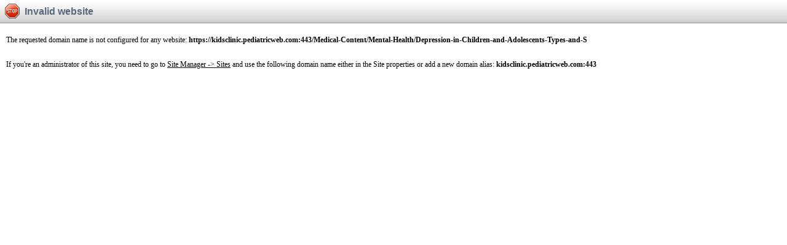

--- FILE ---
content_type: text/html; charset=utf-8
request_url: https://kidsclinic.pediatricweb.com/Medical-Content/Mental-Health/Depression-in-Children-and-Adolescents-Types-and-S
body_size: 2624
content:



<!DOCTYPE html PUBLIC "-//W3C//DTD XHTML 1.0 Transitional//EN" "http://www.w3.org/TR/xhtml1/DTD/xhtml1-transitional.dtd">
<html xmlns="http://www.w3.org/1999/xhtml">
<head><title>
	Invalid Website
</title>
    <style type="text/css">
        body
        {
            margin: 0px;
            padding: 0px;
            height: 100%;
        }
    </style>
<link href="/CMSPages/GetResource.ashx?stylesheetfile=/App_Themes/Default/CMSDesk.css" type="text/css" rel="stylesheet" /><link href="/CMSPages/GetResource.ashx?stylesheetfile=/App_Themes/Default/CMSDesk.old.css" type="text/css" rel="stylesheet" /><link href="/CMSPages/GetResource.ashx?stylesheetfile=/App_Themes/Default/DesignMode.css" type="text/css" rel="stylesheet" /><link href="/CMSPages/GetResource.ashx?stylesheetfile=/App_Themes/Default/Widgets.css" type="text/css" rel="stylesheet" /><meta http-equiv="pragma" content="no-cache" />
<meta http-equiv="content-style-type" content="text/css" />
<meta http-equiv="content-script-type" content="text/javascript" />
</head>
<body class="Safari Chrome Safari120 Chrome120">
    <form method="post" action="./Depression-in-Children-and-Adolescents-Types-and-S" id="form1">
<div class="aspNetHidden">
<input type="hidden" name="__VIEWSTATE" id="__VIEWSTATE" value="JH+Kn/ePiM3lsraMVUMrNJIWxPbZOApOIncYJaTVrrWHxpOD7tsFy5fc0+WqoT/kOY7Twhxde7nt6MyHl1z883Em4ZVyP+3NPzrQKmuiQpRDzvO2aap1yfO3i4EIcVX+hKfaTX6GhPIw0UOvA6XaLEnYK6gcuINsgSox9ZDUQAo/qFJcKSpYjanYBlxfHfDrIF7c0xPEOTW+nZYi6KR/B3Ejsgr0Ay91ImCSUgG4G1fFwKbRvbWjZjuguJpzRLPbpsxNQPvjbA4wYCrrliyi5PE0GKH1CBu1q7d1NULiYpU4ih3/3rMH/33cqmqtXqxFk/obUueKlrTZUdwB0/0hGsZihaRZfYUPm8DVjxoQBUMU7wqt3I9OaZ5513pztVofOVu0KHEEwRJSuAhN1XfNQCVobpuMYuzTN+FT5wUOhBOFaAT048M/Pm5wirWPMXoj4/JIMRRtL9Qjh+a/lRforRwYQ/q8xRiycuabQsz39zpOEmTmCujuXLOSmLuscBlTE0j4zTStvdPksUSRMVxCffT4s5zRhPxIEAYlzxSP5OcZ25UNviqnU6ZOX+pkSzC49KITPSs4wnUgcwC0A7UOclwXGpx5l+UNvxKzgFmU5xqVpBDAldGb6bZocoahZJPHw4/jISoP3Nlph+WyXerjfmUf8U5UhBpoEOYqxC6q67wZZBJBTD6gmxZZ+63Z9KqQwFJu9icTvDYZhRL8WTooZaAdlw5CC25W8Fk03A0RfNr/iDs3p6f+nEgM+h+tCNUUswAKlObnTdrLnMmVz2dSZlZ2IAIZzzESzJOIBwYdUymRghorRisELWTBh2ymxW2EmkKz3D9qfkO/+NzuI50nE0S/CWnvZ1bcn9nx4W/ECQn0C37uPn1cIbRcMc/gDNvEXf0L8BOobFhIjqOOHoKW9UeoFX3SH+SX9sjJ0e7Aju4=" />
</div>


<script src="/CMSPages/GetResource.ashx?scriptfile=%7e%2fCMSScripts%2fautotitle.js" type="text/javascript"></script>
<script type="text/javascript">
    //<![CDATA[

var part = 'Invalid website';
window.document.titlePart = part;
AutoTitle();
//]]>
</script>
<div class="aspNetHidden">

	<input type="hidden" name="__VIEWSTATEGENERATOR" id="__VIEWSTATEGENERATOR" value="4999ABB6" />
</div>
        <div id="PanelBody" class="PageBody">
	
            <div id="PanelTitle" class="PageHeader">
		
                <div id="titleElem_pnlBody" class="PageTitleBody">
			
    <div id="titleElem_pnlTitle" class="PageTitleHeader">
				
        <table id="titleElem_titleTable" cellpadding="0" cellspacing="0" border="0" style="width:100%;">
					<tr>
						<td id="titleElem_titleRow" style="width:100%;white-space:nowrap;">
                    <img id="titleElem_imgTitle" class="PageTitleImage" alt="" src="/App_Themes/Default/Images/Others/Messages/denied.png" />
                    <span id="titleElem_lblTitle" class="PageTitle">Invalid website</span>
                </td>
						<td class="TextRight">
                    
                </td>
						<td style="vertical-align: top;">
                    
                </td>
					</tr>
				</table>
				
    
			</div>
    
    

		</div>

            
	</div>
            <div id="PanelContent" class="PageContent">
		
                <div style="padding-bottom: 25px">
                    <span id="lblMessage">The requested domain name is not configured for any website: </span>
                    <span id="lblMessageUrl" style="font-weight:bold;">https://kidsclinic.pediatricweb.com:443/Medical-Content/Mental-Health/Depression-in-Children-and-Adolescents-Types-and-S</span>
                </div>
                <span id="lblInfo1">If you're an administrator of this site, you need to go to </span>
                <a id="lnkSiteManager" href="../../CMSSiteManager/default.aspx">Site Manager -&gt; Sites</a>
                <span id="lblInfo2"> and use the following domain name either in the Site properties or add a new domain alias: </span>
                <span id="lblInfoDomain" style="font-weight:bold;">kidsclinic.pediatricweb.com:443</span>
                
            
	</div>
        
</div>
    

<script type="text/javascript">
    //<![CDATA[
document.pageLoaded = true;
//]]>
</script></form>
</body>
</html>


--- FILE ---
content_type: text/css
request_url: https://kidsclinic.pediatricweb.com/CMSPages/GetResource.ashx?stylesheetfile=/App_Themes/Default/CMSDesk.old.css
body_size: 42444
content:
/* General */
body.RTL, .RTL *
{
    direction: rtl;
}

body
{
    font-family: Arial;
    font-size: 12px;
    color: #000000;
}

a
{
    color: #000000;
}

td
{
    font-family: Arial;
    font-size: 12px;
    color: #000000;
}

img
{
    border: none;
}

select
{
    /*height: 20px; Safari issue with DDL and button align */
    font-size: 12px;
}

select option
{
    font-size: 13px;
}

fieldset legend
{
    font-weight: bold;
    margin-bottom: 3px;
}

.Image16
{
    width: 16px;
    height: 16px;
}

.Image32
{
    width: 32px;
    height: 32px;
}

.NoWrap, .NW
{
    white-space: nowrap;
}

.Clear
{
    clear: both;
    line-height: 0pt;
}

.Disabled
{
    cursor: default;    
}

.InlineIcon
{
    width: 16px;
    height: 16px;
    vertical-align: middle;
}

.CMSValidator
{
    color: Red;
}

/* Header */


.SM_Header .HeaderTabs
{
    width: auto !important;
}

.CMSDeskHeader .HeaderTabs
{
    width: auto !important;
}



.HeaderTabs
{
    height: 27px;
    margin: 25px -1px 0px 0px;
    position: absolute;
    left: 170px;
    width: 230px;
}

.Gecko .HeaderTabs, .Gecko3 .HeaderTabs
{
    margin-top: 0px;
    top: 25px;
}

.IE8 .HeaderTabs
{
    margin-top: 17px;
}

.IE7 .HeaderTabs
{
    margin-top: 23px;
}

.IE6 .HeaderTabs
{
    margin: 25px -3px 0px 0px;
}

.Safari .HeaderTabs
{
    margin-top: 22px;
}

.RTL .HeaderTabs
{
    margin-left: 0px;
    margin-right: 0px;
    margin-bottom: 0px;
    right: 230px;
    left: auto;
}

.HeaderTabs SPAN
{
    margin: 0px;
}



.HeaderUser
{
    font-family: Verdana;
    font-size: 11px;
    font-weight: bold;
}

.HeaderSite
{
    font-family: Verdana;
    font-size: 11px;
    font-weight: bold;
}

.HeaderSiteInfo
{
    font-family: Verdana;
    font-size: 11px;
}






.HeaderSeparatorEnvelope .HeaderSeparator
{
    height: 6px;
}

/* Content pages */

/* @Buttons */



.ButtonUploader span
{
    color: #ffffff;
    position: absolute;
    width: 90px;
    height: 22px;
    color: #fff;
    line-height: 15px;
    font-weight: bold;
    font-size: 12px;
    border: none;
    padding-top: 2px;
    margin: 0px 0px 0px 2px;
    vertical-align: top;
    text-align: center;
    left: 0px;
    right: 0px;
    top: 0px;
}



.LogonButton
{
    width: 99px;
    height: 26px;
    float: right;
    background: url(https://bspa.org/App_Themes/Default/Images/Others/LogonForm/LogonButton.png) no-repeat;
    border: none;
}


/* @End buttons */

.ShortDropDownList
{
    width: 90px;
}

.LongDropDownList
{
    width: 150px;
}

.ContentDropdown
{
    width: 98px;
}

/* ???? */
.FieldLabel .ContentButton
{
    margin: 1px 5px 0px 0px;
}

.UniGridSearch .ContentButton
{
    margin: 3px 5px 0px 0px;
}

.ContentCheckbox
{
    display: block;
}

.ContentCheckBoxList
{
}

.ContentRadioButtonList
{
}

.ContentLabel
{
}

.ContentLabelItalic
{
    font-style: italic;
}


/* Tab control */


.TabControlRight, .RTL .TabControlLeft
{
    height: 20px;
    overflow: hidden;
    cursor: pointer;
}

.TabControlTable
{
    height: 24px;
}

.IE8 .CMSDeskHeader .TabControlTable
{
    margin-top: 8px;
}

.IE8 .SM_Header .TabControlTable
{
    margin-top: 0px;
}

/* Tabs pages layout */
.TabsHeaderSeparator
{
    height: 5px;
    overflow: hidden;
    background-color: #ffffff;
    border-bottom: solid 1px #b4c2bc;
    padding: 0px;
    margin: 0px;
}

.TabsPageHeader
{
    background-color: #ffffff;
    height: 100%;
    width: 100%;
    overflow: hidden;
    top: 0;
}

.TabsHeaderInline
{
    width: 100%;
    overflow: hidden;
}

.TabsEditMenu
{
    background-color: #ffffff;
    border-bottom: solid 1px #cccccc;
}

.TabsEditMenuPadding
{
    height: 40px;
}

.TabsPageFull
{
    height: 100%;
}

.Title
{
    font-weight: bold;
}

.TabsPageTitle
{
    height: 68px;
    display: block;
}

.TabsPageTitleBreadcrumbs
{
    height: 30px;
    display: block;
}

.TabsPageTabs
{
    height: 29px;
    width: 2000px;
    overflow: hidden;
    clear: both;
}

.TabsLeft
{
    float: left;
    width: 5px;
    height: 32px;
    overflow: hidden;
}

.RTL .TabsLeft
{
    float: right;
}

.TabsTabs
{
    float: left;
    padding-top: 0px;
    height: 29px;
    margin: 0px -1px 0px 0px;
    overflow: hidden;
    position: absolute;
    left: 7px;
}

.TabsPageBody .TabsTabs
{
    left: 17px;
}

.TabsPageBody .TabsTabsTabs
{
    left: 27px;
}

.VerticalTabsPageHeader .TabsTabs
{
    left: auto;
}

.IE7 .TabsTabs
{
    /*	background-image: url(https://bspa.org/App_Themes/Default/Images/Design/Controls/Tabs/TabsPanel.png); 	background-repeat: repeat-x; 	background-position: bottom;*/
    margin: 0px;
    line-height: 20px;
}

.Safari .TabsTabs
{
    line-height: normal;
}

.TabsTabs .TabControlSelected
{
    padding: 8px 5px 0px 5px;
    height: 29px;
}

.TabsTabs .TabControl:hover
{
    padding: 8px 5px 0px 5px;
    height: 29px;
}



.MyMessages .TabsTabs .TabControlSelected
{
    height: 28px;
}

.IE8 .TabsTabs .TabControlSelected, .IE9 .TabsTabs .TabControlSelected
{
    height: 21px;
}

.IE8 .TabsTabs .TabControl:hover, .IE9 .TabsTabs .TabControl:hover
{
    height: 21px;
}

.IE7 .TabsTabs .TabControl:hover
{
    height: 22px;
    padding: 7px 4px 0px 5px;
}

.IE7 .TabsTabs .TabControlSelected, .IE6 .TabsTabs .TabControlSelected
{
    padding: 7px 4px 0px 5px;
    height: 22px;
}

.TabsTabs .TabControl
{
    padding: 8px 5px 0 5px;
}

.IE7 .TabsTabs .TabControl
{
    padding: 7px 4px 0 5px;
}

.IE6 .TabsTabs
{
    margin: 0px -3px 0px 0px;
}

.RTL .TabsTabs
{
    float: right;
    margin: 0px 0px 0px -1px;
    position: absolute;
    right: 7px;
}

.IE6 .RTL .TabsTabs
{
    margin: 0px 0px 0px -3px;
}

.ProductOptions
{
    margin: 0px;
    padding: 0px;
    height: 100%;
    width: 100%;
    overflow: hidden;
}

.RTL .TabsRightDialog
{
    margin-right: auto;
    margin-left: 3px;
}

.TabsFullTabs
{
    float: left;
    padding-top: 5px;
    height: 32px;
    overflow: hidden;
}

.RTL .TabsFullTabs
{
    float: right;
}

.FullTabsLeft, .TabsLeft
{
    background-image: url(https://bspa.org/App_Themes/Default/Images/Design/Controls/Tabs/TabsPanel.png);
    background-repeat: repeat-x;
    background-position: bottom;
    float: left;
    width: 7px;
    height: 29px;
    overflow: hidden;
}

.RTL .FullTabsLeft, .RTL .TabsLeft
{
    float: right;
    width: 3px;
}

.RTL .TabsLeft
{
    width: 0px;
}



.UsersMassEmailTabs
{
    background-image: url(https://bspa.org/App_Themes/Default/Images/Design/Controls/Tabs/TabsPanel.png);
    background-repeat: repeat-x;
    background-position: bottom;
    height: 24px;
    margin: 0px;
    width: 100%;
    padding-top: 5px;
}

.UsersOnline
{
    display: block;
    margin-bottom: 20px;
}

.UsersMassEmailTabs .TabControlTable
{
    margin-left: 5px;
}

.IE6 .FullTabsRight
{
    overflow: hidden;
}

.RTL .FullTabsRight
{
    margin: 0px 3px 0px 0px;
}

.TabsPageBody, .TabsPageBody2
{
    height: 100%;
    width: 100%;
    position: absolute;
    top: 0px;
}

.Safari .TabsPageBody, .Safari .TabsPageBody2
{
    top: 0;
    position: absolute;
}

.TabsPageBody2
{
    background-color: #ffffff;
    margin-left: 10px;
}

.TabsPageScrollArea, .TabsPageScrollArea3, .ForumScrollArea
{
    background-color: #ffffff;
    position: absolute;
    overflow: auto;
    top: 0;
}

.RTL .TabsPageScrollArea
{
    right: 0px;
}

.TabsPageHeaderArea
{
    height: 100%;
    position: absolute;
    border-left: solid 1px #a4b2bc;
    border-right: solid 1px #a4b2bc;
    border-bottom: solid 1px #a4b2bc;
    background-color: #ffffff;
    width: 99%;
}

.ForumScrollArea
{
    width: 100%;
    height: 100%;
}

.TabsPageScrollArea
{
    width: 100%;
    height: 100%;
}

#pnlOptions .TabsPageScrollArea
{
    top: 99px;
    bottom: 0px;
    left: 0px;
    right: 0px;
    width: auto;
    height: auto;
    position: absolute;
}


.TabsPageScrollArea2
{
    width: 100%;
    height: 99%;
    overflow: auto;
}

.TabsPageScrollArea3
{
    width: 100%;
    height: 99%;
}

.WebpartProperties .TabsPageScrollArea2, .WidgetsProperties .TabsPageScrollArea2
{
    height: 100%;
    width: 100%;
}

.TabsPageFixedMenu, .TabsPageFixedMenu2
{
    background-color: #ffffff;
    position: absolute;
    font-family: Tahoma;
    font-size: 11px;
    text-decoration: underline;
    border-left: solid 1px #a4b2bc;
    border-bottom: solid 1px #cccccc;
    border-right: solid 1px #cccccc;
    padding: 0px 10px 0px 10px;
    height: 42px;
    z-index: 2;
    width: 95%;
}
.TabsPageFixedMenu2
{
    width: 92%;
}
.Gecko3 .TabsPageFixedMenu2
{
    width: 91%;
}

.TabsPageMenuPadding
{
    height: 40px;
}

.TabsPageContent
{
    background-color: #ffffff;
    margin-bottom: 5px;
    width: 100%;
}

.IE7 .TabsPageContent
{
    width: 100%;
    position: relative;
    top: -4px;
}

.IE7 .WebPartZoneProperties .PageContent
{
    width: 94%;
}

.PropertiesDialog
{
    height: 100%;
    width: 100%;
}

.IE7 .PropertiesDialog .TabsPageContent
{
    width: 97%;
}

.IE9 .PropertiesDialog .TabsPageContent
{
    padding-bottom: 270px;
}

.TabsLeftBorder
{
    background-color: #f5f3ec;
    height: 100%;
    top: 0px;
    bottom: 0px;
    padding: 0px;
    position: absolute;
    width: 5px;
    border-right: solid 1px #a4b2bc;
}


.VerticalTabsTop
{
    height: 0px;
    width: 109px;
    overflow: hidden;
    margin-left: 5px;
    border-right: solid 1px #a4b2bc;
}

.RTL .VerticalTabsTop
{
    margin-left: auto;
    margin-right: 5px;
    border-right: none;
    border-left: solid 1px #a4b2bc;
}

.VerticalTabsTabs
{
    margin-left: 0px;
}

.RTL .VerticalTabsTabs
{
    border-left: none;
    margin-left: auto;
}

.VerticalTabsPageBody
{
    padding: 0px 3px 0px 10px;
}

.VerticalTabsPageHeader
{
    padding: 0px 5px 0px 10px;
}

.Safari .VerticalTabsPageHeader
{
    margin-top: 12px;
}

.RTL .VerticalTabsPageBody
{
    padding: 5px 10px 0px 5px;
}

.VerticalTabsBody
{
    height: 100%;
    width: 100%;
    position: absolute;
}

.Separator .VerticalTabsPanel
{
    background: transparent url(https://bspa.org/App_Themes/Default/Images/Design/Controls/FrameResizer/Horizontal/Resizer.png) repeat-y scroll top;
    background-position: right top;
}

.RTL .Separator .VerticalTabsPanel
{
    background-position: left top;
}

.IE7 .VerticalTabsPageContent, .IE6 .VerticalTabsPageContent
{
    width: 98%;
}

.TabsPageContainer
{
    background-color: #fff;
    height: 100%;
    width: 100%;
    position: absolute;
}

.TabsPageContainer2
{
    background-color: #f5f3ec;
    padding-left: 5px;
    height: 100%;
    width: 100%;
    position: absolute;
}

.TabsHeaderContainer
{
    background-color: #fff;
    padding: 0px;
    overflow: auto;
}

.TabsHeaderContainerPadding
{
    background-color: #ffffff;
    border-left: solid 1px #a4b2bc;
    border-right: solid 1px #a4b2bc;
    padding: 0px;
    overflow: auto;
    margin-left: 5px;
    margin-right: 5px;
}

/*Pediatric Web Customized*/

.CMSDeskHeader .HeaderTabs #TabControlItemLeft_0.TabControlLeft, .CMSDeskHeader .HeaderTabs #TabLeft_0
{
/*Pediatric Web Customized*/
background-image: url(https://bspa.org/App_Themes/Default/Images/Design/Controls/Tabs/Horizontal/TabBorderLeft_0.png);
background-position: bottom right;
background-repeat: no-repeat;
width: 8px;
border-bottom: solid 1px #FFFFFF;
}


.CMSDeskHeader .HeaderTabs #TabControlItemRight_0.TabControlRight, .CMSDeskHeader .HeaderTabs #TabRight_0
{
background-image: url(https://bspa.org/App_Themes/Default/Images/Design/Controls/Tabs/Horizontal/TabBorderRight_0.png);
background-position: bottom left;
background-repeat: no-repeat;
width: 8px;
border-bottom: solid 1px #FFFFFF;
}
.CMSDeskHeader #TabControlItem_0.TabControl, .CMSDeskHeader .HeaderTabs #TabItem_0
{
    /*Pediatric Web Customized*/
    background-image: url(https://bspa.org/App_Themes/Default/Images/Design/Controls/Tabs/Horizontal/TabMid_0.png);
    background-repeat: repeat-x;
    background-position: bottom right;
    text-transform: uppercase;
    
    border:0px;
    border-bottom: solid 1px #FFFFFF;
    }
    .CMSDeskHeader .HeaderTabs #TabItem_0 a{color: #003366;}
    
.CMSDeskHeader .HeaderTabs .TabControlLinkSelected
{
    font-weight:bold;
    }    
  
.CMSDeskHeader #TabControlItem_0.TabControl:hover, .CMSDeskHeader .HeaderTabs #TabItem_0:hover
{
    /*Pediatric Web Customized*/
    background-image: url(https://bspa.org/App_Themes/Default/Images/Design/Controls/Tabs/Horizontal/TabMidHover_0.png);
    background-repeat: repeat-x;
    background-position: bottom right;
}

.CMSDeskHeader .HeaderTabs #TabControlItemLeft_1.TabControlLeft, .CMSDeskHeader .HeaderTabs #TabLeft_1
{
/*Pediatric Web Customized*/
background-image: url(https://bspa.org/App_Themes/Default/Images/Design/Controls/Tabs/Horizontal/TabBorderLeft_1.png);
background-position: bottom right;
background-repeat: no-repeat;
width: 8px;
border-bottom: solid 1px #FFFFFF;
}
.CMSDeskHeader .HeaderTabs #TabControlItemRight_1.TabControlRight,.CMSDeskHeader .HeaderTabs #TabRight_1
{
background-image: url(https://bspa.org/App_Themes/Default/Images/Design/Controls/Tabs/Horizontal/TabBorderRight_1.png);
background-position: bottom left;
background-repeat: no-repeat;
width: 8px;
border-bottom: solid 1px #FFFFFF;
}
.CMSDeskHeader #TabControlItem_1.TabControl, .CMSDeskHeader .HeaderTabs #TabItem_1
{
    /*Pediatric Web Customized*/
    background-image: url(https://bspa.org/App_Themes/Default/Images/Design/Controls/Tabs/Horizontal/TabMid_1.png);
    background-repeat: repeat-x;
    background-position: bottom right;
    text-transform: uppercase;
    
    border:0px;
    border-bottom: solid 1px #FFFFFF;
    
    
    }
.CMSDeskHeader #TabControlItem_1.TabControl:hover, .CMSDeskHeader .HeaderTabs #TabItem_1:hover
{
    /*Pediatric Web Customized*/
    background-image: url(https://bspa.org/App_Themes/Default/Images/Design/Controls/Tabs/Horizontal/TabMidHover_1.png);
    background-repeat: repeat-x;
    background-position: bottom right;
    
    }

.CMSDeskHeader .HeaderTabs #TabControlItemLeft_2.TabControlLeft, .CMSDeskHeader .HeaderTabs #TabLeft_2
{
/*Pediatric Web Customized*/
background-image: url(https://bspa.org/App_Themes/Default/Images/Design/Controls/Tabs/Horizontal/TabBorderLeft_2.png);
background-position: bottom right;
background-repeat: no-repeat;
width: 8px;
border-bottom: solid 1px #FFFFFF;

}
.CMSDeskHeader .HeaderTabs #TabControlItemRight_2.TabControlRight, .CMSDeskHeader .HeaderTabs #TabRight_2
{
background-image: url(https://bspa.org/App_Themes/Default/Images/Design/Controls/Tabs/Horizontal/TabBorderRight_2.png);
background-position: bottom left;
background-repeat: no-repeat;
width:8px;
border-bottom: solid 1px #FFFFFF;
}
.CMSDeskHeader #TabControlItem_2.TabControl, .CMSDeskHeader .HeaderTabs #TabItem_2
{
    /*Pediatric Web Customized*/
    background-image: url(https://bspa.org/App_Themes/Default/Images/Design/Controls/Tabs/Horizontal/TabMid_2.png);
    background-repeat: repeat-x;
    background-position: bottom right;
    text-transform: uppercase;
    border: 0px;
    border-bottom: solid 1px #FFFFFF;
    }
.CMSDeskHeader #TabControlItem_3.TabControl:hover, .CMSDeskHeader .HeaderTabs #TabItem_2:hover
{
    /*Pediatric Web Customized*/
    background-image: url(https://bspa.org/App_Themes/Default/Images/Design/Controls/Tabs/Horizontal/TabMidHover_2.png);
    background-repeat: repeat-x;
    background-position: bottom right;
    
    
    
    }

.CMSDeskHeader .HeaderTabs #TabControlItemLeft_3.TabControlLeft, .CMSDeskHeader .HeaderTabs #TabLeft_3
{
/*Pediatric Web Customized*/
background-image: url(https://bspa.org/App_Themes/Default/Images/Design/Controls/Tabs/Horizontal/TabBorderLeft_3.png);
background-position: bottom right;
background-repeat: no-repeat;
width: 8px;
border-bottom: solid 1px #FFFFFF;
}

.CMSDeskHeader .HeaderTabs #TabControlItemRight_3.TabControlRight, .CMSDeskHeader .HeaderTabs #TabRight_3
{
background-image: url(https://bspa.org/App_Themes/Default/Images/Design/Controls/Tabs/Horizontal/TabBorderRight_3.png);
background-position: bottom left;
background-repeat: no-repeat;
width: 8px;
border-bottom: solid 1px #FFFFFF;
}

.CMSDeskHeader #TabControlItem_3.TabControl, .CMSDeskHeader .HeaderTabs #TabItem_3
{
    /*Pediatric Web Customized*/
    background-image: url(https://bspa.org/App_Themes/Default/Images/Design/Controls/Tabs/Horizontal/TabMid_3.png);
    background-repeat: repeat-x;
    background-position: bottom right;
    text-transform: uppercase;
    color: #000000;
    border: 0px;
    border-bottom: solid 1px #FFFFFF;
    
}

.CMSDeskHeader #TabControlItem_3.TabControl:hover, .CMSDeskHeader .HeaderTabs #TabItem_3:hover
{
    /*Pediatric Web Customized*/
    background-image: url(https://bspa.org/App_Themes/Default/Images/Design/Controls/Tabs/Horizontal/TabMidHover_3.png);
    background-repeat: repeat-x;
    background-position: bottom right;
    
    }



.CMSDeskHeader #TabControlItem_0.TabControlSelected, .CMSDeskHeader .HeaderTabs #TabItem_0.TabControlSelected
{
    background-image: url(https://bspa.org/App_Themes/Default/Images/Design/Controls/Tabs/Horizontal/TabMidSelected_0.png);
    background-repeat: repeat-x;
    background-position: bottom right;
    color: #333333;
    text-transform:uppercase;
    
    
    }
    .CMSDeskHeader #TabControlItemLeft_0.TabControlSelectedLeft, .CMSDeskHeader .HeaderTabs #TabLeft_0.TabControlSelectedLeft
{
    background-image: url(https://bspa.org/App_Themes/Default/Images/Design/Controls/Tabs/Horizontal/TabBorderLeftSelected_0.png);
    background-repeat: no-repeat;
    background-position: right bottom;
}

.CMSDeskHeader #TabControlItemRight_0.TabControlSelectedRight, .CMSDeskHeader .HeaderTabs #TabRight_0.TabControlSelectedRight
{
    background-image: url(https://bspa.org/App_Themes/Default/Images/Design/Controls/Tabs/Horizontal/TabBorderRightSelected_0.png);
    background-repeat: no-repeat;
    background-position: left bottom;
}


.CMSDeskHeader #TabControlItem_1.TabControlSelected, .CMSDeskHeader .HeaderTabs #TabItem_1.TabControlSelected
{
    background-image: url(https://bspa.org/App_Themes/Default/Images/Design/Controls/Tabs/Horizontal/TabMidSelected_1.png);
    background-repeat: repeat-x;
    background-position: bottom right;
    color: #c86b75;
    text-transform:uppercase;
    }
    .CMSDeskHeader #TabControlItemLeft_1.TabControlSelectedLeft, .CMSDeskHeader .HeaderTabs #TabLeft_1.TabControlSelectedLeft
{
    background-image: url(https://bspa.org/App_Themes/Default/Images/Design/Controls/Tabs/Horizontal/TabBorderLeftSelected_1.png);
    background-repeat: no-repeat;
    background-position: right bottom;
}

.CMSDeskHeader #TabControlItemRight_1.TabControlSelectedRight, .CMSDeskHeader .HeaderTabs #TabRight_1.TabControlSelectedRight
{
    background-image: url(https://bspa.org/App_Themes/Default/Images/Design/Controls/Tabs/Horizontal/TabBorderRightSelected_1.png);
    background-repeat: no-repeat;
    background-position: left bottom;
}


.CMSDeskHeader #TabControlItem_2.TabControlSelected, .CMSDeskHeader .HeaderTabs #TabItem_2.TabControlSelected
{
    background-image: url(https://bspa.org/App_Themes/Default/Images/Design/Controls/Tabs/Horizontal/TabMidSelected_2.png);
    background-repeat: repeat-x;
    background-position: bottom right;
    color: #769acb;
    text-transform:uppercase;
    }
    .CMSDeskHeader #TabControlItemLeft_2.TabControlSelectedLeft, .CMSDeskHeader .HeaderTabs #TabLeft_2.TabControlSelectedLeft
{
    background-image: url(https://bspa.org/App_Themes/Default/Images/Design/Controls/Tabs/Horizontal/TabBorderLeftSelected_2.png);
    background-repeat: no-repeat;
    background-position: right bottom;
}

.CMSDeskHeader #TabControlItemRight_2.TabControlSelectedRight, .CMSDeskHeader .HeaderTabs #TabRight_2.TabControlSelectedRight
{
    background-image: url(https://bspa.org/App_Themes/Default/Images/Design/Controls/Tabs/Horizontal/TabBorderRightSelected_2.png);
    background-repeat: no-repeat;
    background-position: left bottom;
}


.CMSDeskHeader #TabControlItem_3.TabControlSelected, .CMSDeskHeader .HeaderTabs #TabItem_3.TabControlSelected
{
    background-image: url(https://bspa.org/App_Themes/Default/Images/Design/Controls/Tabs/Horizontal/TabMidSelected_3.png);
    background-repeat: repeat-x;
    background-position: bottom right;
    color: #76c5c8;
    text-transform:uppercase;
    }
    .CMSDeskHeader #TabControlItemLeft_3.TabControlSelectedLeft, .CMSDeskHeader .HeaderTabs #TabLeft_3.TabControlSelectedLeft
{
    background-image: url(https://bspa.org/App_Themes/Default/Images/Design/Controls/Tabs/Horizontal/TabBorderLeftSelected_3.png);
    background-repeat: no-repeat;
    background-position: right bottom;
}

.CMSDeskHeader #TabControlItemRight_3.TabControlSelectedRight, .CMSDeskHeader .HeaderTabs #TabRight_3.TabControlSelectedRight
{
    background-image: url(https://bspa.org/App_Themes/Default/Images/Design/Controls/Tabs/Horizontal/TabBorderRightSelected_3.png);
    background-repeat: no-repeat;
    background-position: left bottom;
}



/* Vertical tabs */




.TabsVertical #TabControlItem_0
{
    padding: 4px 3px 5px 8px;
}

.RTL .TabsVertical #TabControlItem_0
{
    padding: 4px 8px 5px 3px;
}



.TabsVertical .TabControlLinkSelected
{
}

.TabsVertical .TabControlSelectedRight
{
    background-image: none;
    margin: 0px;
    padding: 0px;
    width: 0px;
    overflow: hidden;
}

.TabsVertical .TabControlLeft
{
    /*background-color: #f0ede1; 	background-image: url(https://bspa.org/App_Themes/Default/Images/Design/Controls/Tabs/Vertical/TabMid.png); 	background-position: top;*/
    width: 0px;
    height: 0px;
    margin: 0px;
    padding: 0px;
    overflow: hidden;
    display: none;
    border-top: solid 1px #a4b2bc;
}






.TabsVertical .TabControlLink
{
}

.TabsVertical .TabControlRight
{
    background-image: none;
    margin: 0px;
    padding: 0px;
    width: 0px;
    overflow: hidden;
}

.FieldLabelShift
{
    padding-left: 15px;
}

.RTL .FieldLabelShift
{
    padding-right: 15px;
}


/* 
---------------------------------------------------------------------------
ADMIN
---------------------------------------------------------------------------
*/

/* Header */
.SM_Header
{
    background-image: url(https://bspa.org/App_Themes/Default/Images/Design/Backgrounds/CMSDeskHeader.png);
    background-repeat: repeat-x;
    margin: 0px;
}

.RTL .SM_Header
{
}

.SM_Header .HeaderTabs
{
    left: 170px;
    margin-top: 25px;
}

.RTL .SM_Header .HeaderTabs
{
    left: auto;
}

.Gecko .SM_Header .HeaderTabs, .Gecko3 .SM_Header .HeaderTabs
{
    margin-top: 0px;
    top: 25px;
}

.IE8 .SM_Header .HeaderTabs
{
    margin-top: 17px;
}

.IE7 .SM_Header .HeaderTabs
{
    margin-top: 23px;
}

.Safari .SM_Header .HeaderTabs
{
    margin-top: 22px;
}


/* Frame resizer */
.FrameResizer
{
    background: url(https://bspa.org/App_Themes/Default/Images/Design/Controls/FrameResizer/Horizontal/ResizerButton.png) no-repeat top left;
    overflow: hidden;
    cursor: pointer;
    z-index: 1000;
    height: 33px;
    width: 9px;
    position: absolute;
    top: 48%;
    right: 0px;
    vertical-align: middle;
    z-index: 2000;
}

.RTL .FrameResizer
{
    background: url(https://bspa.org/App_Themes/Default/Images/RTL/Design/Controls/FrameResizer/Horizontal/ResizerButton.png) no-repeat top left;
}

.FrameResizer img
{
    position: absolute;
    bottom: 2px;
    right: 2px;
}

.ResizerBorder
{
    display: none;
    font-size: 0px;
    position: absolute;
}

.RTL .FrameResizer
{
    right: auto;
    left: 0px;
}



.VerticalResizerBorder
{
    position: absolute;
    left: 0px;
    bottom: 0px;
    width: 100%;
    overflow: hidden;
    z-index: 1999;
    height: 5px;
    background: url(https://bspa.org/App_Themes/Default/Images/Design/Controls/FrameResizer/Vertical/Resizer.png) repeat-x top left;
    background-position: 0 0px;
    border-top: solid 1px #cccccc;
    border-bottom: 1px solid #8d8d8d;
}

.RTL .VerticalFrameResizer
{
    right: auto;
    left: 0px;
}

.VerticalFrameResizer img
{
    position: absolute;
    bottom: 1px;
    right: 1px;
}

.RTL .AllFrameResizer
{
    left: auto;
    right: 0px;
}

.AllFrameResizer
{
    display: block;
    overflow: hidden;
    cursor: pointer;
    z-index: 1000;
    height: 9px;
    width: 9px;
    margin: 0px;
    padding: 1px;
    position: absolute;
    vertical-align: middle;
    z-index: 2000;
    left: 0;
    top: 0;
}

.AllFrameResizer:hover .ResizerContent
{
    display: inline;
}

.AllFrameResizer .ResizerContent
{
    display: none;
}

.AllFrameResizer img
{
    position: absolute;
    border: none;
}


/* Content tree */
.TreeBody
{
    background-color: #f9fcfd;
    height: 100%;
    width: 100%;
}

.TreeArea
{
    width: 98%;
    height: 100%;
    overflow: auto;
    position: absolute;
    right: 7px;
    top: 0;
}

.RTL .TreeArea
{
    right: auto;
    left: 7px;
}

.SelectNodeTree .TreeArea
{
    right: auto;
    left: auto;
}

.TreeAreaTree
{
    padding-left: 5px;
    padding-top: 5px;
}

.RTL .TreeAreaTree
{
    padding-left: 0px;
    padding-right: 5px;
}

.TreeMenu
{
    background-color: #add1ff;
    background-image: url(https://bspa.org/App_Themes/Default/Images/Design/Backgrounds/TreeMenuTopBackground.png);
    background-repeat: repeat-x;
    display: block;
    border-bottom: solid 1px #a4b2bc;
    padding-bottom: 4px;
}

.IE8 .TreeMenu
{
}

.SettingsMenu
{
    height: 50px !important;
}

.MenuBox
{
    position: relative;
    width: 91%;
    z-index: 2;
}

.MenuSubBox
{
    width: 100%;
}

.TreeMenuContent
{
    padding: 5px 5px 5px 5px;
}

.Gecko3 .TreeMenuContent
{
    width: 238px;
}

.Gecko4 .TreeMenuContent
{
    width: 237px;
}

.IE7 .TreeMenuContent, .IE8 .TreeMenuContent
{
    width: 237px;
}

.IE6 .TreeMenuContent
{
    width: 238px;
}

.Safari .TreeMenuContent
{
    width: 239px;
}

.TreeMenuContent div
{
    overflow: hidden;
    white-space: nowrap;
}

.ContentTree
{
    display: block;
    font-family: Verdana;
    font-size: 12px;
}

.ContentTree span.Name, .SelectorTree span.Name
{
    display: inline-block;
}

.ContentTree .Name
{
    text-decoration: none;
}

.ContentTree td
{
    font-family: Verdana;
    font-size: 12px;
    vertical-align: top;
}

.ContentTree td .Image16
{
    width: 16px;
    height: 16px;
}

.TreeFrame
{
    border: none;
    border-right: solid 1px #ffffff;
}

.TreeBorder
{
    position: absolute;
    right: 0px;
    top: 0;
    width: 7px;
    height: 100%;
    overflow: hidden;
    cursor: e-resize;
    z-index: 1000;
    background: url(https://bspa.org/App_Themes/Default/Images/Design/Controls/FrameResizer/Horizontal/Resizer.png) repeat-y top left;
}

.RTL .TreeBorder
{
    right: auto;
    left: 0px;
}

.DDItem
{
    clear: both;
    display: block;
}

.DDItemDragged
{
    clear: both;
    background-color: #dddddd;
    filter: alpha(opacity=70);
    opacity: 0.7;
}

.ContentTreeItem .Info
{
    color: #888888;
    font-style: italic;
}

.ContentTreeItem .NodeName
{
    margin-left: 1px;
    padding: 2px 10px 2px 5px;
    color: #000000;
    cursor: pointer;
}

.TreeNodeTable
{
    padding-top: 2px;
}

.RTL .ContentTreeItem .Name
{
    padding: 2px 5px 2px 10px;
    margin-left: auto;
    margin-right: 1px;
}

.RTL .ContentTreeSelectedItem .Name
{
    padding: 2px 5px 2px 10px;
    margin-left: auto;
    margin-right: 1px;
}

.IE7 .RootNode .ContentTreeItem .Name, .IE7 .DialogTree .ContentTreeItem .Name
{
    padding-bottom: 1px;
}

.ContentTreeItem img, .ContentTreeSelectedItem img
{
    padding-bottom: 3px;
}

.Safari .ContentTreeItem img, .Safari .ContentTreeSelectedItem img
{
    padding-bottom: 5px;
}

.ContentTree A, .ContentTree A:link, .ContentTree A:visited, .ContentTree A:hover, .ContentTree A:active
{
    outline: none;
}

.ContentTree td .NodeLink, .Listing td .NodeLink
{
    vertical-align: text-top;
    width: 9px;
    height: 9px;
    border: none;
    padding-left: 2px;
}

.ContentSelectNode
{
    display: block;
    margin: 0px auto;
    height: 100%;
    font-family: Verdana;
    font-size: 12px;
}

.SelectNodeTreeo
{
    clear: both;
    display: block;
    padding-top: 3px;
}

.EditBreadCrumbs
{
    background-color: #f5f3ec;
    border-bottom: solid 1px #a4b2bc;
    padding: 1px 0px 1px 0px;
    margin: 0px;
}

.EditBreadCrumbs .PageTitleBreadCrumbs
{
    padding-left: 0px;
    padding-right: 0px;
    border: none;
    height: 28px;
    width: auto;
    overflow: auto;
}

.EditBreadCrumbs .PageTitleBreadCrumbsPadding
{
    padding-top: 8px;
    padding-left: 10px;
    padding-bottom: 0px;
}

.RTL .EditBreadCrumbs .PageTitleBreadCrumbsPadding
{
    padding-left: 0px;
    padding-right: 10px;
}

.ContentEditMode
{
    float: right;
    width: auto;
    padding: 4px 5px 1px 5px;
}

.RTL .ContentEditMode
{
    float: left;
}

.RefreshTreeIconContainer
{
    position: fixed;
    right: 8px;
    top: 1px;
    cursor: pointer;
}

.RefreshTreeIcon
{
    visibility: hidden;
    padding: 3px;
    background-color: #dfdfdf;
    border: 1px solid #8d8d8d;
}

.RTL .RefreshTreeIconContainer
{
    left: 8px;
    right: auto;
}


/* PanelMenu */
table.PanelMenuWrapper
{
    margin: 0 auto;
}

.PanelMenu
{
    font-family: Arial;
    line-height: 18px;
    margin: 25px 0 35px 0;
}
.RTL .PanelMenu
{
    text-align: right;
}
.PanelMenu .Column
{
    float: left;
    display: block;
}
.RTL .PanelMenu .Column
{
    float: right;
}


/* PanelMenuCategory */
.PanelMenuCategory
{
    width: 300px;
    margin: 8px;
    border: solid 1px #FFFFFF;
    cursor: pointer;
}
.PanelMenuCategory .CategoryImage
{
    margin: 7px 4px;
    width: 24px;
    height: 24px;
    float: left;
}
.RTL .PanelMenuCategory .CategoryImage
{
    float: right;
}
.PanelMenuCategory .CategoryMenu
{
    margin: 4px;
    line-height: 18px;
    float: left;
}
.RTL .PanelMenuCategory .CategoryMenu
{
    float: right;
}
.PanelMenuCategory .CategoryMenu ul
{
    list-style: none;
    margin: 0;
    padding: 0;
}
.PanelMenuCategory .CategoryTitle
{
    color: #101A42;
    font-size: 16px;
    font-weight: normal;
    text-decoration: none;
}
.PanelMenuCategory .CategoryTitle:hover
{
    text-decoration: underline;
}
.PanelMenuCategory .CategoryAction
{
    color: #0066CC;
    text-decoration: none;
    white-space: nowrap;
}
.PanelMenuCategory .CategoryAction:hover
{
    text-decoration: underline;
}


/* UniGrid */
.IE7 .ABTestOverViewList .UniGridMain
{
    width: 100% !important;
}

.UniGridMain
{
    width: 100%;
}


.UniGridGrid .UniGridHead .AC
{
    padding-left: 0px;
}

.RTL .UniGridGrid .UniGridHead .AC
{
    padding-right: 0px;
    padding-left: 10px;
}

.UniGridGrid .UniGridHead .EmptyAC
{
    padding-left: 0px;
    padding-right: 4px;
}

.RTL .UniGridGrid .UniGridHead .EmptyAC
{
    padding-right: 0px;
    padding-left: 4px;
}

.MenuPanel
{
    cursor: pointer;
    padding-left: 4px;
    height: 26px;
    vertical-align: middle;
}

.RTL .MenuPanel
{
    padding-left: auto;
    padding-right: 4px;
}

.ActionsHeader td
{
    border-width: 0px;
}

.UniGridGrid .ActionsHeader .ActionsCell
{
    padding: 0px;
    border-width: 0px;
}

.UniGridGrid .ActionsHeader .ActionsCellText
{
    padding-left: 5px;
    border-width: 0px;
    background: none;
}

.RTL .UniGridGrid .ActionsHeader .ActionsCellText
{
    padding-left: auto;
    padding-right: 5px;
}

.ActionsHeader tr
{
    border: none;
}

.ActionsHeader td
{
    border-style: none;
    background: none;
}

.IE7 .UniGridMain, .IE6 .UniGridMain
{
    width: 97%;
}

.IE7 .DashboardWidget .UniGridMain, .IE7 .EditingFormTable .UniGridMain
{
    width: 100%;
}

.UniGridBody a
{
    color: #000000;
}

.IE7 .UniGridHead
{
    height: 26px;
    background: none;
}

.IE8 .UniGridHead, .IE9 .UniGridHead
{
    height: auto;
    min-height: 27px;
}

/*For calendar selector*/

.RTL .UniGridHead td, .RTL .UniGridHead th
{
    background-position: top left;
}

.UniGridHead th
{
    text-align: left;
}

.IE7 .UniGridHead th, .IE7 .UniGridHead td
{
    background-color: #D0E1F6;
    background-image: url(https://bspa.org/App_Themes/Default/Images/Design/Controls/UniGrid/HeaderLong.png) !important;
    background-position: top right;
}

th.UniGridActions
{
    background-image: none !important;
}

.IE7.RTL .UniGridHead th, .IE7.RTL .UniGridHead td
{
    background-position: top left;
}

.IE7 .UniGridHead td
{
    padding: 0px 12px 0px 10px;
}

.RTL .UniGridHead th
{
    text-align: right;
    padding-right: 10px;
}

.RTL .UniGridHead
{
    text-align: right;
}

.IE6 .UniGridHead th
{
    text-decoration: none;
    color: #313131;
    background: url(https://bspa.org/App_Themes/Default/Images/Design/Controls/UniGrid/Header.png) repeat-x top left;
    height: 25px;
    padding: 0px 20px 0px;
}

.IE6 .RTL .UniGridHead
{
    float: right;
}

.UniGridHead a
{
    text-decoration: none;
    color: #000000;
    text-align: left;
}

.UniGridHead .UniGridSortLabel
{
}

.UniGridSortUp
{
    background: url(https://bspa.org/App_Themes/Default/Images/Design/Controls/UniGrid/Actions/SortUp.png) no-repeat center;
}

.Safari .UniGridSortUp, .Safari .UniGridSortDown
{
    position: relative;
    top: 1px;
}


.UniGridGrid .ActionsColumn
{
    padding-left: 0px;
    padding-right: 0px;
}

.Opera .UniGridGrid td td, .Opera .UniGridGrid th td, .IE7 .UniGridGrid td td, .IE7 .UniGridGrid th td
{
    border: none;
}

.IE6 .EvenRow, .IE7 .OddRow
{
    height: 20px;
}

.IE8 .EvenRow, .IE8 .OddRow
{
    border: 1px solid #cccccc;
}

.ContentNewClasses .OddRow
{
    background-color: #fff;
}

.RTL .EvenRow, .RTL .OddRow
{
    text-align: right;
}

.EvenRow
{
    height: 26px;
}

.IE7 .EvenRow
{
    height: 20px;
}

.UniGridFooter
{
    float: right;
    text-align: right;
    margin-top: 10px;
    background-color: #e6f1ff;
    padding: 5px;
}

.RTL .UniGridFooter
{
    float: left;
    text-align: left;
}

.GridFooter
{
    text-align: right;
    border-bottom: solid 1px #cccccc;
    border-right: solid 1px #cccccc;
    border-left: solid 1px #cccccc;
    padding: 3px;
}

.RTL .GridFooter
{
    text-align: left;
}

.UniGridActionSeparator
{
    border-left: solid 1px #cccccc;
    vertical-align: top;
    padding-bottom: 0px;
    overflow: hidden;
    margin-left: 3px;
    padding-bottom: 3px;
}

.RTL .UniGridActionSeparator
{
    border-left: none;
    border-right: solid 1px #cccccc;
    margin-right: 3px;
}

.SelectableItem
{
    cursor: pointer;
    text-decoration: underline;
}

.ContentGrid
{
    width: 100%;
    border: solid 1px #cccccc;
}

.ContentGridHead th
{
    text-decoration: none;
    color: #000000;
    text-align: left;
}

.RTL .ContentGridHead th
{
    text-align: right;
}

.ContentGridHead a
{
    text-decoration: none;
    color: #000000;
}
.RTL .UnigridActionButton
{
    margin: 0px 1px 0px 3px;
}

.ContextMenuButton input, .ContextMenuButtonActive input
{
    padding: 1px;
}

.UnigridActionMenu:hover input, .UnigridActionMenuActive input, .ContextMenuButton:hover input, .ContextMenuButtonActive input
{
    border: solid 1px #cccccc;
}

/* UniGrid pager */

.WebPartForm .UniGridContent table
{
    margin: 0px !important;
}

.WebPartForm .UniGridPager table
{
    width: auto !important;
}

.WebPartForm .UniGridPager td
{
    padding: 0px !important;
}

.UniGridClearPager .UniGridPager
{
    border: 0px none;
    background-color: Transparent;
    background-image: none;
}

.UniGridPager a, .UniGridPager a:focus, .UniGridPager a:hover, .UniGridPager a:active
{
    outline: none;
}

.IE7 .UniGridPager, .IE7 .UniGridGrid
{
    height: auto;
    background: none;
}

.PermissionMatrix .UniGridPager
{
    border: 0px none;
}

.UniGridPager th, .UniGridPager td
{
    background: url(https://bspa.org/App_Themes/Default/Images/Design/Controls/UniGrid/HeaderDivider.png) no-repeat top right;
    font-weight: bold;
    border: 0px none !important;
}

.IE7 .UniGridPager th, .IE7 .UniGridPager td
{
    background: url(https://bspa.org/App_Themes/Default/Images/Design/Controls/UniGrid/HeaderLong.png) no-repeat top right;
    padding: 0px;
}

.RTL .UniGridPager th, .RTL .UniGridPager td
{
    background-position: top left;
}

.IE6 .UniGridPager th
{
    color: #313131;
    background: url(https://bspa.org/App_Themes/Default/Images/Design/Controls/UniGrid/Header.png) repeat-x top left;
    height: 25px;
}

.UniGridClearPager .UniGridPager th, .UniGridClearPager .UniGridPager td, .UniGridPagerNoSeparator, .UniGridPagerNoSeparator th, .UniGridPagerNoSeparator td
{
    background-color: Transparent;
    background-image: none;
}

.IE7 .UniGridClearPager .UniGridPager th, .IE7 .UniGridClearPager .UniGridPager td, .IE7 .UniGridPagerNoSeparator, .IE7 .UniGridPagerNoSeparator th, .IE7 .UniGridPagerNoSeparator td
{
    background-image: none;
}


.UnigridPagerSelectedPage, .UnigridPagerPage
{
    display: block;
    text-align: center;
    text-decoration: none;
    height: 18px;
    line-height: 18px;
    padding: 0px 4px;
    margin: 0px 1px;
    border: 1px solid transparent;
}


.RTL .UnigridPagerSelectedPage, .RTL .UnigridPagerPage
{
    float: right;
}

.UnigridPagerFirst, .UnigridPagerLast, .UnigridPagerPrev, .UnigridPagerNext, .UnigridPagerPageSize
{
    display: inline;
    text-decoration: none;
    font-weight: bold;
    float: left;
    width: 22px;
    height: 22px;
    margin: 2px 5px 0px 3px;
}

.UnigridPagerDirectPage
{
    margin: 3px 5px 0px 3px;
    padding: 0px 5px;
}

.IE7 .UnigridPagerFirst, .IE7 .UnigridPagerLast, .IE7 .UnigridPagerPrev, .IE7 .UnigridPagerNext
{
    margin: 3px 5px 0px 3px;
}

.IE7 .UnigridPagerDirectPage, .IE7 .UnigridPagerPageSize, .Gecko3 .UnigridPagerDirectPage
{
    margin: 1px 5px 0px 3px;
}

.UnigridPagerPageSize
{
    margin: 3px 5px 0px 3px;
    float: none;
}

.RTL .UnigridPagerFirst, .RTL .UnigridPagerLast, .RTL .UnigridPagerPrev, .RTL .UnigridPagerNext, .RTL .UnigridPagerDirectPage, .RTL .UnigridPagerPageSize
{
    margin-left: 5px;
    margin-right: 3px;
}

.UnigridPagerFirst
{
    background: url(https://bspa.org/App_Themes/Default/Images/Design/Controls/UniGrid/First.png) no-repeat top left;
}
.UnigridPagerLast
{
    background: url(https://bspa.org/App_Themes/Default/Images/Design/Controls/UniGrid/Last.png) no-repeat top left;
}
.UnigridPagerFirst:hover
{
    background: url(https://bspa.org/App_Themes/Default/Images/Design/Controls/UniGrid/FirstOver.png) no-repeat top left;
}
.UnigridPagerLast:hover
{
    background: url(https://bspa.org/App_Themes/Default/Images/Design/Controls/UniGrid/LastOver.png) no-repeat top left;
}
.UnigridPagerPrev:hover
{
    background: url(https://bspa.org/App_Themes/Default/Images/Design/Controls/UniGrid/PrevOver.png) no-repeat top left;
}
.UnigridPagerNext:hover
{
    background: url(https://bspa.org/App_Themes/Default/Images/Design/Controls/UniGrid/NextOver.png) no-repeat top left;
}
.RTL .UnigridPagerFirst
{
    background: url(https://bspa.org/App_Themes/Default/Images/Design/Controls/UniGrid/Last.png) no-repeat top left;
}
.RTL .UnigridPagerLast
{
    background: url(https://bspa.org/App_Themes/Default/Images/Design/Controls/UniGrid/First.png) no-repeat top left;
}
.RTL .UnigridPagerFirst:hover
{
    background: url(https://bspa.org/App_Themes/Default/Images/Design/Controls/UniGrid/LastOver.png) no-repeat top left;
}
.RTL .UnigridPagerLast:hover
{
    background: url(https://bspa.org/App_Themes/Default/Images/Design/Controls/UniGrid/FirstOver.png) no-repeat top left;
}
.RTL .UnigridPagerPrev:hover
{
    background: url(https://bspa.org/App_Themes/Default/Images/Design/Controls/UniGrid/NextOver.png) no-repeat top left;
}
.UnigridPagerDirectPage, .UnigridPagerPageSize
{
    width: auto;
    margin-right: 6px;
    margin-left: 6px;
}
.UnigridPagerPages
{
    padding-right: 5px !important;
    padding-left: 5px !important;
}

/* Field Editor */
.SectionTitle
{
    font-weight: bold;
    display: block;
    padding-bottom: 6px;
}

.FieldEditorContent
{
    overflow: auto;
    height: 343px;
    width: 489px;
    padding: 10px 5px 10px 5px;
    margin: 0px;
    border: 1px solid #a4b2bc;
    background-color: #fff;
}

.FieldEditorFooter
{
    text-align: right;
    padding-top: 5px;
}

.RTL .FieldEditorFooter
{
    text-align: left;
}

.FieldEditorErrorLabel
{
    color: #ff0000;
    display: block;
    padding-bottom: 10px;
    margin-left: 216px;
    width: 490px;
}

.RTL .FieldEditorErrorLabel
{
    margin-left: auto;
    margin-right: 216px;
}

.AttributesList
{
    width: 180px;
    height: 350px;
    margin: 0px;
    margin-bottom: 5px;
}

.IE7 .AttributesList
{
    height: 375px;
}

#AttributeListBoxPadding
{
    padding-top: 0px;
}

.SourceFieldDropDown
{
    width: 180px;
}

.SourceField
{
    width: 180px;
    padding-left: 8px;
}

.RTL .SourceField
{
    padding-left: 0px;
    padding-right: 8px;
}

.SuperSmallTextBox
{
    width: 25px;
}

.VerySmallTextBox
{
    width: 80px;
}

.SmallTextBox
{
    width: 150px;
}

.LongTextBox
{
    width: 200px;
}

.FilterTextBox
{
    width: 189px;
}

.LongFilterTextBox
{
    width: 303px;
}

.VeryLongTextBox
{
    width: 500px;
}

.SmallDropDown
{
    width: 155px;
}

.ExtraSmallDropDown, .DropDownFieldShort
{
    width: 100px;
}

.DropDownFieldFilter
{
    width: 305px;
}

.TextColumn
{
    width: 150px;
}

.TextColumnSettings
{
    width: 123px;
}

.FieldEditorCategoryItem
{
    background-color: #bbccee;
}

.FieldEditorPrimaryAttribute
{
    background-color: #ffffaa;
}

.UniGridDropDown
{
    width: 246px;
}


/* CMSDesk Ribbon */
.UniMenuContent
{
    height: 60px;
    padding-top: 5px;
    padding-bottom: 5px;
    float: left;
}

.RTL .UniMenuContent
{
    float: right;
}

.RTL.IE7 .UniMenuContent
{
    float: left;
}



.UniMenuContent .BigButton
{
    height: 45px;
    /*float: left;*/
    margin: 0px 2px 0px 0px;
    text-align: center;
    cursor: pointer;
}

.RTL .UniMenuContent .BigButton
{
    margin: 0px 0px 0px 2px;
    float: right;
}

.IE7 .UniMenuContent .BigButton
{
    height: 46px;
    float: left;
}

.UniMenuContent .LeftBigButton
{
    height: 50px;
    width: 2px;
}

.UniMenuContent .BigButton:hover .LeftBigButton, .UniMenuContent .Selected .LeftBigButton
{
    background: url(https://bspa.org/App_Themes/Default/Images/Design/Controls/UniMenu/BigButtonActiveLeft.png) no-repeat top left;
}

.RTL .UniMenuContent .BigButton:hover .LeftBigButton, .RTL .UniMenuContent .Selected .LeftBigButton
{
    background: url(https://bspa.org/App_Themes/Default/Images/Design/Controls/UniMenu/BigButtonActiveRight.png) no-repeat top right;
}

.UniMenuContent .MiddleBigButton
{
    text-align: center;
    height: 50px;
    padding: 0px 5px;
}

.UniMenuContent .RightBigButton
{
    height: 50px;
    width: 2px;
}

.UniMenuContent .BigButton:hover .RightBigButton, .UniMenuContent .Selected .RightBigButton
{
    background: url(https://bspa.org/App_Themes/Default/Images/Design/Controls/UniMenu/BigButtonActiveRight.png) no-repeat top right;
}

.RTL .UniMenuContent .BigButton:hover .RightBigButton, .RTL .UniMenuContent .Selected .RightBigButton
{
    background: url(https://bspa.org/App_Themes/Default/Images/Design/Controls/UniMenu/BigButtonActiveLeft.png) no-repeat top left;
}

.UniMenuContent .BigButton img
{
    border: none;
    margin: 3px 0px 0px 0px;
    width: 24px;
    height: 24px;
}



.UniMenuContent .SmallButton img
{
    padding-bottom: 2px;
    padding-right: 3px;
    border: none;
    width: 16px;
    height: 16px;
}

.RTL .UniMenuContent .SmallButton img
{
    padding-right: auto;
    padding-left: 3px;
}



.UniMenuContent .SmallButton:hover .LeftSmallButton, .UniMenuContent .Selected .LeftSmallButton
{
    background: url(https://bspa.org/App_Themes/Default/Images/Design/Controls/UniMenu/SmallButtonActiveLeft.png) no-repeat top left;
}

.RTL .UniMenuContent .SmallButton:hover .LeftSmallButton, .RTL .UniMenuContent .Selected .LeftSmallButton
{
    background: url(https://bspa.org/App_Themes/Default/Images/Design/Controls/UniMenu/SmallButtonActiveRight.png) no-repeat top right;
}

.RTL .UniMenuContent .LeftSmallButton
{
    float: right;
}

.IE7 .UniMenuContent .LeftSmallButton
{
    float: none;
}

.UniMenuContent .SmallButton:hover .MiddleSmallButton, .UniMenuContent .Selected .MiddleSmallButton
{
    background: url(https://bspa.org/App_Themes/Default/Images/Design/Controls/UniMenu/SmallButtonActiveMiddle.png) repeat-x top center;
}

.UniMenuContent .MiddleSmallButton
{
    height: 21px;
    float: left;
}

.UniMenuContent .MiddleSmallButton
{
    float: right;
}

.UniMenuContent .SmallButton:hover .RightSmallButton, .UniMenuContent .Selected .RightSmallButton
{
    background: url(https://bspa.org/App_Themes/Default/Images/Design/Controls/UniMenu/SmallButtonActiveRight.png) no-repeat top right;
}

.RTL .UniMenuContent .SmallButton:hover .RightSmallButton, .RTL .UniMenuContent .Selected .RightSmallButton
{
    background: url(https://bspa.org/App_Themes/Default/Images/Design/Controls/UniMenu/SmallButtonActiveLeft.png) no-repeat top left;
}

.RTL .UniMenuContent .RightSmallButton
{
    float: right;
}

.UniMenuContent .ActionButtons
{
    height: 50px;
    /*float: left;*/
}

.UniMenuContent .ActionButtons table
{
    width: 100%;
}

.IE7 .UniMenuContent .ActionButtons table
{
    width: auto;
}

.RTL .UniMenuContent .ActionButtons
{
    /*float: right;*/
}

.IE7 .UniMenuContent .ActionButtons
{
    float: none;
}

.UniMenuContent .ReducedButtons
{
    height: 50px;
    float: left;
}

.RTL .UniMenuContent .ReducedButtons
{
    float: right;
}

.ReducedButtonsBorder
{
    width: auto;
}

.ReducedButtonsBorder .ContentMenuLeft
{
    width: auto;
}

/* Mass email selector */

.MassEmailSelector
{
    border: 1px solid #B5C3D6;
    border-top: none;
    margin: 5px 0px 0px;
}

.MassEmailSelector .MenuHeaderItem .HeaderInner, .MassEmailSelector .MenuHeaderItemSelected .HeaderInner, .ImageEditorMain .MenuHeaderItemSelected .HeaderInner, .ImageEditorMain .MenuHeaderItem .HeaderInner
{
    background: url(https://bspa.org/App_Themes/Default/Images/Design/Controls/UniGrid/ArrowBottom.png) no-repeat 0px 11px;
    padding-left: 13px;
}

.RTL .MassEmailSelector .MenuHeaderItem .HeaderInner, .RTL .MassEmailSelector .MenuHeaderItemSelected .HeaderInner, .RTL .ImageEditorMain .MenuHeaderItemSelected .HeaderInner, .RTL .ImageEditorMain .MenuHeaderItem .HeaderInner
{
    background: url(https://bspa.org/App_Themes/Default/Images/Design/Controls/UniGrid/ArrowBottom.png) no-repeat 210px 11px;
    padding-right: 13px;
}

.RTL .MassEmailSelector .MenuHeaderItem .HeaderInner, .RTL .MassEmailSelector .MenuHeaderItemSelected .HeaderInner
{
    background-position: 595px 11px;
}

.MassEmailSelector .MenuHeaderItemSelected, .ImageEditorMain .MenuHeaderItemSelected
{
    border-bottom: 1px solid #B5C3D6;
}

.MassEmailSelector .ContentInner
{
    padding: 10px;
}

.MassEmailSelector .UniSelector .LongButton
{
    margin: 0px 2px 0px 0px;
}

.DisabledInfoPanel
{
    padding: 5px 0px 5px 3px;
}

/*---------------------------------------------------------------------------------------------------------------*/


/* Overall */
.WhiteBox
{
    background-color: #ffffff;
}

.StatusEnabled, .OperationSucceeded
{
    color: #00aa00;
}

.StatusDisabled, .OperationFailed
{
    color: #ee0000;
}

.PageStatus
{
    border: solid 2px #ff0000;
    background-color: #ffe0e0;
    padding: 2px;
    margin: 1px;
    font-family: Verdana;
    font-size: 11px;
}

/* Regular pages layout */
.PageBody
{
    /*margin: 10px 5px 10px 10px;*/
}

.DialogBody
{
    margin: 0px;
    padding: 0px;
    position: absolute;
    width: 100%;
    height: 100%;
    overflow: auto;
}

.RTL .PageBody
{
    /*margin: 10px 10px 10px 5px;*/
}



.Gecko .PageHeaderLine, .Safari .PageHeaderLine
{
    /*height: 22px;*/
}

.Safari .PageHeaderLine
{
    /*border-bottom: 0px;*/
}

.Safari .PageHeaderLine table
{
    border: 1px;
}

.BizFormRecord
{
    margin: -20px -12px 15px;
}

.BizFormRecord td
{
    padding: 0px 10px 0px 10px;
}

.PageContentLine
{
    padding: 10px 0px 10px 10px;
    border-bottom: solid 1px #cccccc;
    display: block;
    background-color: #ffffff;
}

.RTL .PageContentLine
{
    padding: 10px 10px 10px 0px;
}



.PageSeparator
{
    padding-top: 10px;
    padding-bottom: 10px;
    border-top: solid 1px #cccccc;
    display: block;
    background-color: #ffffff;
}

.PageFooter
{
    padding: 10px;
    display: block;
    background-color: #ffffff;
}

.PageFooterColor
{
    padding: 10px;
    display: block;
    background-color: #f5f3ec;
}

.ContentLine
{
    padding-bottom: 10px;
    border-bottom: solid 1px #cccccc;
    display: block;
    background-color: #ffffff;
}

.RightAlign
{
    float: right;
}

.RTL .RightAlign
{
    float: left;
}

.LeftAlign
{
    float: left;
}

.RTL .LeftAlign
{
    float: right;
}

.TextLeft
{
    text-align: left;
}

.RTL .TextLeft
{
    text-align: right;
}

.TextRight
{
    text-align: right;
}

.WebpartTabsPageHeader .TextRight
{
    vertical-align: top;
}

.RTL .TextRight
{
    text-align: left;
}

.PageHeaderItem
{
    float: left;
    padding-right: 25px;
}

.RTL .PageHeaderItem
{
    float: right;
    padding-right: 0px;
    padding-left: 25px;
}

.PageHeaderItemRight
{
    float: right;
    padding-left: 25px;
}

.RTL .PageHeaderItemRight
{
    float: left;
    padding-left: 0px;
    padding-right: 25px;
}

.NewItemImage
{
    vertical-align: middle;
    margin: 0px 5px 1px 0px;
}

.RTL .NewItemImage
{
    vertical-align: middle;
    margin: 0px 0px 1px 5px;
}

.NewItemLink
{
    color: Black;
    font-family: Tahoma;
    font-size: 11px;
    text-decoration: underline;
}

.NewItemLinkDisabled
{
    color: #AAAAAA;
    font-family: Tahoma;
    font-size: 11px;
    text-decoration: underline;
}

.PageContentFrame
{
    font-family: Tahoma;
    font-size: 12px;
    padding: 0px 6px 15px 6px;
}

.PageContentTree
{
    padding: 5px;
}

.NewPageDialog .PageContentFrame
{
    padding: 0px 6px 0px 6px;
}

.CopyLayoutPanel
{
    padding: 7px 10px 7px 10px;
    border-top: 1px solid #b1cff0;
}

/* Selection dialogs */
/*FCK - select bizforms*/

.InsertBizForm
{
    font-size: 12px;
    width: 100%;
    margin-top: 0px;
    margin-left: 0px;
    border: 1px solid #CBC7B8;
    table-layout: auto;
}

.RTL .InsertBizForm
{
    margin-left: auto;
    margin-right: 0px;
}

.InsertBizFormItem
{
    font-size: 12px;
    padding-left: 4px;
    width: 400px;
    height: 25px;
    color: Black;
}

.RTL .InsertBizFormItem
{
    padding-left: 0px;
    padding-right: 4px;
}

.InsertBizFormHeader
{
    font-size: 12px;
    background-color: #EBEADB;
    text-decoration: none;
    height: 25px;
}

.InsertBizForm a
{
    color: Black;
}

/*FCK - select user control*/

.PropertiesControlName
{
    display: block;
    padding-bottom: 10px;
    font-size: 13px;
    font-weight: bold;
}

.PropertiesControlDescription
{
    display: block;
    overflow: auto;
    height: 190px;
    margin: 0px;
}

.PropertiesContent
{
    height: 100%;
    width: 300px;
    padding: 5px;
    margin: 0px;
    border: 1px solid #B5C3D6;
}



.BodyScrollArea
{
    width: 100%;
    height: 100%;
    overflow: auto;
    position: absolute;
}
.invoiceTable
{
    border-collapse: collapse;
    margin-top: 1px;
    margin-left: 1px;
}
.invoiceTable tr td
{
    border-width: 2px 2px 2px 2px;
    border-style: solid;
    border-color: #000;
}
.invoiceTable tr td tr td
{
    border: none;
}
.invoiceTableBottom
{
    padding: 0px;
    margin-left: 1px;
    border-collapse: collapse;
}
.invoiceTableBottom tr td
{
    border-width: 0px 2px 2px 2px;
    border-style: solid;
    border-color: #000;
}
.invoiceTableBottom tr td tr td
{
    border: none;
}

.headerBorder
{
    border-top: solid 2px black;
    margin: 0px;
    padding: 0px;
    line-height: 1px;
}
thead tr th
{
    padding: 0px 2px 5px 2px;
}
.bottomBorder
{
    border: solid 2px black;
    margin: 0px;
    padding: 0px;
    line-height: 1px;
}
.productsList td
{
    border: none;
}
.productsList td, .productsList th
{
    padding: 2px;
}

@media print
{
    .BodyScrollArea
    {
        overflow: visible;
        position: relative;
    }
    .BodyScrollArea .productsList td
    {
        page-break-after: auto;
    }
    .BodyScrollArea thead
    {
        border-top: 2px solid black;
        display: table-header-group;
        margin-top: 1px;
    }
    .BodyScrollArea tfoot
    {
        border-top: 2px solid black;
        display: table-footer-group;
    }
    .BodyScrollArea .invoiceTable
    {
        width: 660px !important;
    }
    .BodyScrollArea .invoiceTableBottom
    {
        width: 660px !important;
    }
}

.Opera .invoiceTableBottom
{
    width: 639px !important;
}

/* Tree pages layout */
.TreePageHeader
{
    height: 100%;
    overflow: hidden;
    padding-top: 3px;
}

.TreePageTitle
{
    display: block;
}

/* -- Content section -- */
/* Content edit */

.ContentEditArea .EditingFormLabelCell
{
    min-width: 120px;
}

.ContentLinkButton
{
    color: Black;
}

.EditMenuBody
{
}



.RTL .ButtonPanel
{
    text-align: left;
    margin-left: 3px;
}

.ToolbarBody
{
    background-color: #f5f3ec;
}

.ContentSaveLinkButton
{
    color: Black;
    cursor: pointer;
}

.ContentGroupHeader
{
    font-weight: bold;
    padding-top: 10px;
}

.ContentGroup
{
    padding: 5px;
}


/* Content search */


.SearchResultLink
{
    color: #000000;
    text-decoration: none;
    border-width: 0px;
    line-height: 18px;
}

.SearchResultLink:hover
{
    text-decoration: underline;
}

.FilterItem
{
    width: 650px;
    padding: 2px 0px 2px 5px;
}

.FilterItemTitle
{
    width: 100px;
    padding-right: 5px;
    float: left;
    margin-top: 3px;
}

.RTL .FilterItemTitle
{
    float: right;
    padding-left: 5px;
}

/* Content menu */

.ContentMenu
{
    display: block;
    border-bottom: solid 1px #a4b2bc;
    height: 73px; /*overflow: hidden;*/
    width: 4000px; /*Mozne problemy v budoucnu, bylo 4000px - kontaktujte JakubaH*/
}

.ContentMenuSlider
{
    width: 15px;
    height: 74px;
    display: none;
    position: fixed;
}

.ContentMenuSlider.LeftSlider
{
    left: 0px;
    top: 0px;
    background-image: url(https://bspa.org/App_Themes/Default/Images/Design/Controls/UniMenu/ArrowLeft.png);
}

.ContentMenuSlider.RightSlider
{
    right: 0px;
    top: 0px;
    background-image: url(https://bspa.org/App_Themes/Default/Images/Design/Controls/UniMenu/ArrowRight.png);
}

.ContentMenuLeft
{
    background-repeat: repeat-x;
    font-family: Verdana;
    font-size: 11px;
    display: block;
    height: 72px;
    padding: 2px 2px 0px 2px;
    position: relative;
    white-space: nowrap;
}

.ContentMenuGroup
{
    float: left;
}
.RTL .ContentMenuGroup
{
    float: right;
}

.MenuItemLeft img
{
    padding: 0px 7px 2px 8px;
}

.RTL .MenuIemLeft img
{
    padding: 0px 8px 2px 7px;
}

.MenuItemLeftOver img
{
    padding: 0px 7px 2px 8px;
}

.RTL .MenuItemLeftOver img
{
    padding: 0px 8px 2px 7px;
}

.ContentMenuRight
{
    font-family: Verdana;
    font-size: 11px;
    display: block;
    height: 50px;
    float: left;
    padding: 12px 5px 3px 5px;
}

.RTL .ContentMenuRight
{
    float: right;
}

.MenuItemRight
{
    width: 90px;
    height: 28px;
    padding: 3px 0px 3px 5px;
    cursor: pointer;
}

.RTL .MenuItemRight
{
    padding: 3px 5px 3px 0px;
}

.MenuItemRight img
{
    vertical-align: middle;
    padding-right: 5px;
}

.RTL .MenuItemRight img
{
    padding-right: 0px;
    padding-left: 5px;
}

.MenuItemRightOver img
{
    vertical-align: middle;
    padding-right: 4px;
}

.RTL .MenuItemRightOver img
{
    padding-right: 0px;
    padding-left: 4px;
}

.ContentMenuLang
{
    display: block;
    height: 25px;
    float: left;
    padding: 15px 5px 5px 5px;
}

.ContentMenuSplit
{
    float: left;
}

.RTL .ContentMenuSplit
{
    float: right;
}

.ContentMenuHelp
{
    display: block;
    padding: 20px 5px 5px 5px;
    position: fixed;
    top: 0px;
    right: 0px;
}

.RTL .ContentMenuHelp
{
    top: 0px;
    left: 0px;
    right: auto;
}

.EditMenuHelp
{
    padding-top: 5px;
}

.ContentMenuLanguage
{
    font-family: Verdana;
    font-size: 11px;
    font-weight: bold;
}

.ContentMenuLangDrop
{
    vertical-align: middle !important;
}

.UserCustomFields .EditingFormButtonCell
{
    padding-top: 15px;
}


/* Indent content under radiobutton */
.UnderRadioContent
{
    padding: 0 0 5px 21px;
    display: table-cell;
    vertical-align: bottom !important;
}

/* Content footer */


.FooterTabs
{
    height: 39px;
    float: left;
    margin: 0px -3px 0px 0px;
}

.RTL .FooterTabs
{
    float: right;
    margin: 0px 0px 0px -3px;
}

.FooterStatus
{
    color: #a4b2bc;
}

/* Installer */


.IE7 .InstallContent
{
    height: 324px;
}

.IE7 .InstallDBProgress
{
    padding: 3px 28px 19px 31px;
    height: 316px;
}

.IE8 .InstallDBProgress
{
    padding: 15px 28px 7px 31px;
    height: 303px;
}

.IE7 .InstallContentNewSite
{
    height: 341px;
}

.IE8 .InstallContentNewSite
{
    height: 325px;    
}

.Safari .InstallContentNewSite
{
    height: 322px;
}

.InstallContentLicencing
{
    padding: 0px 46px 10px 43px;
    height: 340px;
}

.InstallContentPermission
{
    padding: 45px 46px 10px 43px;
}

.InstallerContent
{
    margin: auto;
    width: 600px;
    text-align: center;
    font-family: Arial;
    font-size: 12px;
}

.InstallerContent #wzdInstaller
{
    height: 350px;
}

.InstallerFooter
{
    margin: auto;
    width: 598px;
    padding: 0 0 0 30px;
}

.InstallPermission
{
    color: Red;
    font-weight: bold;
    text-align: left;
}

.LeftAlignedText
{
    text-align: left;
}

.RTL .LeftAlignedText
{
    text-align: right;
}

.RTL .InstallPermission
{
    text-align: right;
}

.InstallWizard td
{
    margin: 0px;
    padding: 0px;
}

.InstallWizard tr
{
    height: 33px;
}

.InstallWizardNewSite tr
{
    height: 23px;
}

.InstallLicenseTextBox
{
    width: 536px;
    height: 150px;
}

.InstallWizard .connMessageError
{
    font-size: 13px;
}

.RTL .InstallWizard
{
    margin: auto;
    text-align: left;
}

.InstallCreateDBobjects
{
    vertical-align: top;
}

.InstallLog
{
    width: 534px;
    height: 90px;
    padding: 0;
    margin: 0;
}

.InstallWizard table
{
    padding: 0;
    margin: 0;
}

.RTL .InstallForm
{
    text-align: right;
}

.InstallPanel td.Center
{
    vertical-align: top;
}

.Safari .InstallPanel td.Center
{
    height: 5px;
}

.RTL .InstallPanel .Top .Left
{
    background-position: right top;
}

.RTL .InstallPanel .Top .Right
{
    background-position: right top;
}


.RTL .InstallPanel .Bottom .Left
{
    background-position: right bottom;
}

.RTL .InstallPanel .Bottom .Right
{
    background-position: right bottom;
}

.InstallFormTextBox
{
    width: 220px;
}

.InstallAccountName
{
    padding-left: 24px;
}

/* Permission matrix */
.PermissionMatrix
{
    width: 100%;
    border: solid 1px #cccccc;
}

.PermissionMatrix .Highlighted, .UIPermissionMatrix .Highlighted
{
    background-color: #FFFCD8;
}

.PermissionMatrix .ContentBefore, .UIPermissionMatrix .ContentBefore
{
    background-color: #D4F7D0;
    height: 26px;
}
.IE7 .PermissionMatrix .ContentBefore, .IE7 .UIPermissionMatrix .ContentBefore
{
    height: 20px;
}

.IE8 .PermissionMatrix .ContentBefore, .IE8 .UIPermissionMatrix .ContentBefore
{
    border: 1px solid #cccccc;
}

.Safari .PermissionMatrix
{
    border: 1px solid #cccccc;
}

.MatrixCell
{
    text-align: center;
}

.NodePermissionBox
{
    margin: 7px;
}
.UniMatrixFilter
{
    width: 170px;
    padding-top: 2px;
}

/* Regular table */
.RegularTable
{
    border: solid 1px #cccccc;
}

.TableCell
{
    text-align: center !important;
}

.TableHeader
{
    font-weight: bold;
    padding: 3px 5px 3px 5px;
    text-align: center;
}

.TableRowHeader
{
    font-weight: bold;
    text-align: left;
}

.RTL .TableRowHeader
{
    text-align: right;
}

/* Calendar */

.CalendarIcon
{
    cursor: pointer;
    margin: 0px 0px 0px 5px;
    padding: 0px;
}

.RTL .CalendarIcon
{
    margin: 0px 5px 0px 0px;
}

.Gecko .CalendarIcon
{
    position: relative;
    top: 3px;
}

.CalendarTable td
{
    text-align: center;
}

.CalendarNextPrev
{
    padding: 0px !important;
}

.CalendarNextPrev a
{
    display: block;
    height: 16px;
    padding-top: 10px;
    outline: none;
}

.CalendarNextPrev img
{
    margin: 0px;
    padding: 0px;
    border: none;
}

.CalendarDay a, .CalendarDaySelected a
{
    display: block;
    height: 16px;
}

.CalendarAction
{
    margin: 3px;
}

.CalendarBottom
{
    padding: 10px 3px 10px 10px;
}

.CalendarDay
{
    padding: 4px;
}

.CalendarDaySelected
{
    background: #FFCB57 url("https://bspa.org/App_Themes/Default/Images/CMSModules/CMS_Content/Dialogs/highlightline.png") top left;
}

.CalendarBottomInfo
{
    text-align: right;
    padding-right: 6px;
}

/* Order by control */
.ThenBy
{
    padding-top: 2px;
    display: block;
    margin-left: 2px;
    font-style: italic;
    color: Gray;
    font-size: 11px;
}

.ColumnDropDown
{
    width: 200px;
}

/* General export */
.AdvancedExport .HelpLink
{
    position: absolute;
    right: 4px;
}

.RTL .AdvancedExport .HelpLink
{
    position: absolute;
    right: auto;
    left: 4px;
}

.ColumnsCheckBoxList
{
    margin-top: 5px;
}

.Gecko4 .ColumnsCheckBoxList label, .Safari .ColumnsCheckBoxList label, .IE8 .ColumnsCheckBoxList label
{
    position: relative;
    top: -2px;
}

.Opera .ColumnsCheckBoxList label
{
    position: relative;
    top: 1px;
}

.ColumnControl
{
    margin-bottom: 5px;
}

.ColumnControl, .ColumnValidator
{
    margin-left: 7px;
}

.RTL .ColumnControl, .RTL .ColumnValidator
{
    margin-left: auto;
    margin-right: 7px;
}

.ColumnIndent
{
    height: 0px;
}

.IE8 .ColumnIndent
{
    height: 10px;
}

/* Color picker */
.ColorPicker
{
    margin-bottom: 0px !important;
}

.ColorPickerFormControl
{
    width: 200px;
}

.ColorPicker .ColorPickerIcon
{
    cursor: pointer;
    vertical-align: top;
}

.ColorPicker .ColorPickerTextBox
{
    width: 100px;
}

.ColorPicker .ColorPickerPreview
{
    text-align: center;
    width: 35px;
}

.ColorPicker .ColorPickerPreview div
{
    width: 30px;
    height: 16px;
    margin: 0px auto;
}

.ColorPickerOkBtn
{
    float: left;
    padding-left: 10px;
}

.RTL .ColorPickerOkBtn
{
    float: right;
    padding-left: auto;
    padding-right: 10px;
}

.ColorPickerCancelBtn
{
    float: right;
    padding-right: 10px;
}

.RTL .ColorPickerCancelBtn
{
    float: left;
    padding-left: 10px;
    padding-right: auto;
}

.RTL.Safari .ColorPickerSliderArrows
{
    left: 0px;
}

/* Watermark */
.WatermarkText
{
    color: #aeaeae;
}

/* Wizard */

.WizardBody
{
    margin: 0px;
    border: solid 1px #cccccc;
    width: 785px;
}

.WizardListBox
{
    width: 280px;
    height: 249px;
}

.WizardHeaderLine
{
    padding: 10px;
    border-bottom: solid 1px #cccccc;
    display: block;
    background-color: #ffffff;
}

.WizardStepHeader
{
    display: block;
    font-weight: bold;
    padding: 5px 0px 5px 0px;
    font-size: 13px;
}

.WizardStepDescription
{
    display: block;
    width: 700px;
    padding: 0px 0px 5px 0px;
}

.WizardFinishedStep
{
    display: block;
    color: black;
    padding-left: 12px;
    background-image: url(https://bspa.org/App_Themes/Default/Images/Design/Controls/Breadcrumbs/arrowright.png);
    background-position: left;
    background-repeat: no-repeat;
}

.RTL .WizardFinishedStep
{
    padding-left: 0px;
    padding-right: 12px;
    background-position: right;
}

.WizardStep
{
    width: 775px;
    height: 255px;
    border-top: solid 1px #cccccc;
    border-bottom: solid 1px #cccccc;
    background-color: #eeeeee;
    padding: 10px 5px 10px 5px;
    overflow: auto;
}

.WizardStepFieldEditor
{
    width: 775px;
    border-top: solid 1px #cccccc;
    border-bottom: solid 1px #cccccc;
    background-color: #eeeeee;
    padding: 10px 5px 10px 5px;
}

.WizardGlobalCheckbox
{
    padding: 45px;
}

.WizardProgress
{
    padding: 20px 0px 0px 20px;
    float: left;
}

.RTL .WizardProgress
{
    padding: 20px 20px 0px 0px;
    float: right;
}

.WizardProgressLabel
{
    width: 200px;
    text-align: center;
    color: Gray;
}

/* Global wizard design */

/* Header */
.GlobalWizard .Header
{
    height: 45px;
    margin: 10px;
}

.RTL .GlobalWizard .Header .Header
{
    padding-left: 0px;
    padding-right: 20px;
}

.RTL .GlobalWizard .Header .Description
{
    padding-left: 0px;
    padding-right: 20px;
}

.WizardLog
{
    height: 100%;
}

.FF3 .WizardLog
{
    height: auto !important;
}

/* Selector */


/* Wizard */
.GlobalWizard
{
    width: 900px;
}

.GlobalWizardButton
{
    width: 100px;
}

.GlobalWizard .Wizard
{
    width: 100%;
}

.NewsletterWizard
{
    width: 100%;
}


.KFGlobalWizardStep
{
    border-top: solid 1px #ebf5fa;
    padding: 30px 20px 30px 20px;
    background-color: #DFEDFF;
}

.KFGridList td
{
    padding-left: 5px;
    padding-right: 5px;
}

.KFGridList th
{
    height: 30px;
}


.RTL .NewsletterWizardStep
{
    padding: 20px 20px 0px 0px;
}

.NewsletterWizardSubject
{
    height: 40px;
}

.NewsletterFooterTable .NewsletterFooterCell
{
    border-bottom: 1px solid #CCCCCC;
    line-height: 15px;
    padding: 6px 10px;
}

.NewSiteWizardStep
{
    border-top: solid 1px #ebf5fa;
    border-top: solid 1px #ebf5fa;
    padding: 30px 10px 0px 30px;
    background-color: #DFEDFF;
    height: 320px;
    overflow: auto;
}

.RTL .NewSiteWizardStep
{
    padding: 30px 30px 0px 10px;
}

.GlobalWizardStepNoScroll
{
    padding: 30px 10px 0px 30px;
    background-color: #DFEDFF;
    height: 280px;
}

.RTL .GlobalWizard .Top .Center
{
    padding-left: 0px;
}


.ButtonRow
{
    text-align: right;
}

.RTL .ButtonRow
{
    text-align: left;
}

.RTL .ButtonRow div
{
    padding: 20px 0 10px 20px;
}


/* Sites */
.SiteStatusRunning
{
    color: #00aa00;
}

.SiteStatusOffline
{
    color: #ff8800;
}

.SiteStatusStopped
{
    color: #ee0000;
}

/* Sites */
.DocumentPublishedYes
{
    color: #00aa00;
}

.DocumentPublishedNo
{
    color: #ee0000;
}

/* Content staging */
.ServerStatusEnabled
{
    color: #00aa00;
}

.ServerStatusDisabled
{
    color: #ee0000;
}

.DialogPosition
{
    width: 550px;
    height: 300px;
    padding: 10px;
    position: absolute;
    top: 50%;
    left: 50%;
    margin: -150px 0 0 -275px;
    overflow: auto;
    color: #000;
    background: none;
    voice-family: "\"}\"";
    voice-family: inherit;
    margin: -162px 0 0 -287px;
}

.DialogPosition
{
    left: auto;
    right: 50%;
    margin: -162px -287px 0 0;
}

.IE7 .LogonTextBox
{
    margin: 0px;
}

.LogonDropDownList
{
    width: 180px;
}

.IE6 .loginContainer
{
    background: url(https://bspa.org/App_Themes/Default/Images/Others/LogonForm/LogonFormIE6.gif) no-repeat;
}

.IE6 .loginBox
{
    background: none;
}

.loginBox form
{
    padding: 0px;
    margin: 0px;
}

.IE6 .loginBox .LogonFormLogo
{
    background: url(https://bspa.org/App_Themes/Default/Images/Others/LogonForm/LogoIE6.gif) no-repeat 23px 23px;
}

.loginBox .LogonBottomLine
{
    height: 58px;
}


.loginLine
{
    width: 468px;
    margin: auto;
    text-align: right;
    color: #606060;
    padding: 12px 20px 0px 0px;
}

.loginLine a
{
    color: #606060;
}



/* CMSForm */
.EditingFormInfo
{
    margin-bottom: 10px;
    display: block;
    padding: 3px;
}

.EditingFormError
{
    margin-bottom: 10px;
    display: block;
    padding: 3px;
    color: #ff0000;
}

.EditingFormErrorLabel
{
    color: #ff0000;
    display: block;
    padding-bottom: 10px;
    text-align: left;
}

.FormErrorLabel
{
    padding-top: 1px;
    color: #ff0000;
    display: block;
    text-align: left;
}

/* Document Type Edit - Form */
.AvailableFieldsTitle
{
    display: block;
    font-weight: bold;
    padding-bottom: 5px;
}

.FieldsList
{
    width: 150px;
    height: 200px;
}

.RightColumn
{
    padding-left: 5px;
}

.RTL .RightColumn
{
    padding-left: 0px;
    padding-right: 5px;
}

.GenerateButtonPadding
{
    padding: 5px 0px 10px 0px;
}

.ClassFieldsButtonPanel
{
    margin: 8px 0px 6px;
}

/* NewSite -  Data List*/

.NewSiteMasterItem, .NewSiteMasterSelectedItem
{
    vertical-align: top;
    width: 240px;
    height: 140px;
    text-decoration: none;
    cursor: pointer;
}

.NewSiteMasterItem
{
    background-color: #f0f0f0;
    border: solid 1px #cccccc;
}

.NewSiteMasterSelectedItem
{
    border: solid 1px #000000;
    background-color: #ffffff;
}

.NewSiteMasterTitle
{
    display: block;
    color: #0000ff;
    text-decoration: underline;
    font-weight: bold;
    padding: 5px;
    font-size: 13px;
}

.NewSiteMasterDescription
{
    color: #000000;
    text-decoration: none;
}

.NewSiteMasterTemplates
{
    overflow: auto;
    height: 360px;
    border: solid 1px #cccccc;
    background-color: #f8f8f8;
}



/* Select path control */
.TreeBox
{
    overflow: auto;
    height: 250px;
    width: 470px;
    padding: 5px;
    margin-bottom: 15px;
    border: 1px solid #cccccc;
}

/* New site wizard */
.NewSiteWizardStep
{
    width: 860px;
}

.NewSiteWizardBody
{
    margin: 0px;
    border: solid 1px #cccccc;
    width: 870px;
}

.NewSiteWizardStepDescription
{
    display: block;
    width: 795px;
    padding: 0px 0px 5px 0px;
}

.NewSiteWizardSiteTemplateDescription
{
    background-color: White;
    border: solid 1px #cccccc;
    height: 200px;
    width: 525px;
    overflow: auto;
}

/* Site export */
.ExportPanel
{
    width: 765px;
    height: 255px;
    border: solid 1px #cccccc;
    background-color: #eeeeee;
    padding: 10px 5px 10px 5px;
    overflow: auto;
}
.activityBarCell
{
    padding-left: 20px;
}
.RTL .activityBarCell
{
    padding-right: 20px;
    padding-left: 0px;
}

/* Selectors */
.SelectorTextBox
{
    width: 200px;
}

.SelectorDropDown
{
    width: 203px;
}

.SelectorError
{
    color: #ff0000;
}

.SiteSelector, .SiteSelector div
{
    display: inline;
}

.LargeTextAreaTextBox
{
    width: 245px;
    height: 30px;
    font-size: 12px;
    vertical-align: middle;
}

.FullTextArea
{
    width: 100%;
}

.IE7 .FullTextArea
{
    width: 99%;
}

.CalendarTextBox
{
    margin-left: 0px;
}

.RTL .CalendarTextBox
{
    margin-right: 0px;
}

/* Version history */
.VersionEditableRegionTitle, .VersionEditableWebPartTitle
{
    display: block;
    padding-bottom: 1px;
    font-weight: bold;
}

.VersionEditableRegionText, .VersionEditableWebPartText
{
    display: block;
    margin-bottom: 10px;
    padding: 3px;
    border: solid 1px #cccccc;
}

.FloatLeft, .RTL .FloatRight
{
    float: left;
    text-align: left;
}

.FloatRight, .RTL .FloatLeft
{
    float: right;
    text-align: right;
}

.AlignLeft, .RTL .AlignRight
{
    text-align: left;
}

.AlignRight, .RTL .AlignLeft
{
    text-align: right;
}

.ReportEditButtons
{
    float: right;
    padding-right: 40px;
    position: relative;
}

.RTL .ReportEditButtons
{
    float: left;
    padding-left: 40px;
    position: relative;
}

/* Admin controls*/

.RequireScript
{
    position: absolute;
    height: 98%;
    width: 98%;
    left: 1%;
    top: 1%;
    z-index: 1000;
    background-color: #ffffff;
    border: solid 2px #ff0000;
}
.Guide a, .Guide a:visited, .Guide a:link, .Guide a:active
{
    text-decoration: none;
    color: black;
    font-size: 14px;
    font-weight: bolder;
}
.Guide div
{
    padding-left: 33px;
    padding-bottom: 10px;
}
/* Select image dialog */
.PageHeaderContainer
{
    margin-top: 37px;
    height: 42px;
    border-top: solid 1px #cccccc;
    border-bottom: solid 1px #cccccc;
    display: block;
    background-color: #ffffff;
    text-align: right;
}

.SpellChecked
{
    border: solid 1px #ff0000;
}

.HorizontalBorder
{
    position: absolute;
    right: 0px;
    width: 100%;
    height: 2px;
    background-color: #ebdcc5;
    border-top: solid 1px #a4b2bc;
    border-bottom: solid 1px #a4b2bc;
    overflow: hidden;
    z-index: 1000;
}

.HorizontalBorderSoft
{
    position: absolute;
    right: 0px;
    width: 100%;
    height: 1px;
    background-color: #cccccc;
    border-bottom: solid 1px #888888;
    overflow: hidden;
    z-index: 1000;
}

/* Ecommerce */
.Orders .OddRow, .Orders .EvenRow
{
    background: none;
}

/* Reporting */
.ReportBodyAnalytics h1, .ReportBodyEcommerce h1, .ReportBody h1
{
    font-family: Arial;
    font-size: 16px;
    font-weight: bold;
    color: #ff6600;
    margin-top: 5px;
}

.ReportBody
{
    padding: 15px;
}

.DisplayReportBody
{
    padding-top: 8px;
    clear: both;
}

.ReportFilter
{
    padding-bottom: 10px;
}


.ReportBarGraphTable
{
    width: 100%;
}

.ReportBarGraphTable .ReportBarGraphLegend
{
    padding: 10px;
    border-top: solid 1px #ccc;
}

.ReportBarGraphTable .ReportBarGraphLegendTitle
{
    font-weight: normal;
    margin-right: 10px;
}

.ReportBarGraphTable .ReportBarGraphLegendItemEnvelope
{
    padding-left: 4px;
    padding-right: 6px;
}

.ReportBarGraphTable .ReportBarGraphLegendItem
{
    height: 10px;
    margin-right: 2px;
    margin-left: 2px;
    margin-top: 2px;
    width: 20px;
}

.ReportBarGraphTable .ReportBarGraphNameCell
{
    padding-top: 8px;
    padding-left: 15px;
    border-bottom: solid 1px #ccc;
    padding-bottom: 8px;
}

.ReportBarGraphTable .ReportBarGraphDataCell
{
    border-left: solid 1px #ccc;
    border-bottom: solid 1px #ccc;
    width: 80%;
    padding-top: 8px;
    padding-bottom: 8px;
}

.RTL .ReportBarGraphDataCell
{
    border-right: solid 1px #ccc;
    border-left: none;
}

.ReportBarGraphTable .ReportBarGraphNameCellFirst
{
    border-top: solid 1px #ccc;
}

.ReportBarGraphTable .ReportBarGraphDataItem
{
    height: 14px;
}

.ReportBarGraphTable .ReportBarGraphDataItemValue
{
    padding-left: 5px;
    padding-right: 5px;
}

.ReportBarGraphTable .ReportBarGraphTitle
{
    font-size: 10pt;
    color: #195EB3;
    font-weight: bold;
}


.ReportBarGraphTable .ReportBarGraphItem, .ReportbarGraphTable .ReportBarGraphItem1
{
    background-color: #1a87d5;
}

.ReportBarGraphTable .ReportBarGraphItem2
{
    background-color: #ffb135;
}

.ReportBarGraphTable .ReportBarGraphItem3
{
    background-color: #e53c04;
}

.ReportBarGraphTable .ReportBarGraphItem4
{
    background-color: #6291A8;
}

.ReportBarGraphTable .ReportBarGraphItem5
{
    background-color: #bfbfbf;
}

.ReportBarGraphTable .ReportBarGraphItem6
{
    background-color: #5f7696;
}

.ReportBarGraphTable .ReportBarGraphItem7
{
    background-color: #feeba9;
}

.ReportBarGraphTable .ReportBarGraphItem8
{
    background-color: #70c3ea;
}

.ReportBarGraphTable .ReportBarGraphItem9
{
    background-color: #b78878;
}

.ReportBarGraphTable .ReportBarGraphItem10
{
    background-color: #e8cbc2;
}



/* Analytics */
.AnalyticsPageTitleHeader
{
    padding: 0px 0px 0px 0px;
    border-bottom: solid 1px #cccccc;
    display: block;
}

.GraphTable
{
    margin: 0px;
    padding: 0px;
}

.GraphBar
{
    background-color: #4564CC;
    background-image: url(https://bspa.org/App_Themes/Default/Images/CMSModules/CMS_WebAnalytics/weekgraph.gif);
    background-repeat: repeat-y;
    background-position: left center;
    border: solid 1px #000000;
}

.GraphTypeButtonText
{
    background-image: url(https://bspa.org/App_Themes/Default/Images/CMSModules/CMS_WebAnalytics/normalPeriod.png);
    border: solid 1px #b5c3d6;
    border-right: none;
    width: 40px;
    height: 30px;
    cursor: pointer;
    padding: 2px;
}

.GraphTypeButtonTextSelected
{
    background-image: url(https://bspa.org/App_Themes/Default/Images/CMSModules/CMS_WebAnalytics/selectedPeriod.png);
    height: 30px;
    border: solid 1px #b5c3d6;
    border-right: none;
    background-color: #3274AB;
    color: White;
    width: 40px;
    cursor: pointer;
    padding: 2px;
}


.GraphTypeButtonLast
{
    border-right: solid 1px #bbbbbb !important;
}


.GraphTypeButtonImage
{
    background-image: url(https://bspa.org/App_Themes/Default/Images/CMSModules/CMS_WebAnalytics/typebackground.png);
    border: solid 1px #bbbbbb;
    border-right: none;
    width: 30px;
    height: 23px;
    cursor: pointer;
}

.GraphTypeButtonImageSelected
{
    background-image: url(https://bspa.org/App_Themes/Default/Images/CMSModules/CMS_WebAnalytics/typebackgroundselected.png);
    height: 23px;
    width: 30px;
    border: solid 1px #bbbbbb;
    border-right: none;
    background-color: #3274AB;
    color: White;
    cursor: pointer;
}



.ABTestingAnalyticsReport
{
    clear: both;
    text-align: center;
}


.GraphText
{
    font-family: Tahoma;
    font-size: 11px;
}

.GraphBarBox
{
    background-color: #f4f4f4;
    padding: 2px 0px 2px 0px;
    margin-bottom: 0px;
}

.GraphBarSelectedBox
{
    background-color: #ffeeee;
    padding: 2px 0px 2px 0px;
    margin-bottom: 0px;
}

.GraphBarSelectedBox .GraphBar
{
    background-image: url(https://bspa.org/App_Themes/Default/Images/CMSModules/CMS_WebAnalytics/weekgraphselected.gif);
    background-color: #c24e4e;
    border: solid 1px #000000;
}


/* Dropdown items - enabled/disabled */
.DropDownItemEnabled
{
}

.DropDownItemDisabled
{
    color: #cccccc;
}

/* Default value editor*/
.DefaultValueEditorPanel
{
    height: 600px;
    overflow: auto;
    border: solid 1px #cccccc;
    margin-top: 3px;
}

.InheritCategory td
{
    padding-bottom: 5px;
    padding-top: 10px;
}

.InheritWebPart td
{
    padding-left: 15px;
}

/* Web part configuration */

.WebPartForm .EditingFormControlTable
{
    margin-bottom: 0px;
}

.WebPartForm .EditingFormRow td
{
    padding: 10px 5px 7px 0px;
}

.WebPartForm .EditingFormRow td td
{
    padding: 2px;
}


.WebPartForm .EditingFormValueCell .RadioButtonList
{
    width: auto;
}

.WebPartForm .EditingFormCategoryTableContent
{
    margin-bottom: 0px;
    width: 100%;
}

.WebPartForm .EditingFormCategoryRow td
{
    padding: 7px 5px 5px 0px;
}

.WebPartForm .EditingFormCategoryRow td .HeaderActionsParentTable td
{
    padding: 0;
    line-height: 0;
}

.WebPartForm .EditingFormCategory
{
    font-size: 15px;
    font-family: Arial;
    font-weight: bold;
}

.WebPartForm .EditingFormLabelCell
{
    width: 200px;
}

.WebPartForm .EditingFormLabel
{
    display: block;
    padding-left: 20px;
}

.WebPartForm .RequiredFieldMark
{
    font-weight: bold;
    color: Red;
}

.WebPartForm .EditingFormLeftBorder
{
    padding: 0px;
    width: 1px;
    overflow: hidden;
}

.WebPartForm .EditingFormRightBorder
{
    padding: 0px;
    width: 1px;
    overflow: hidden;
}

.WebPartForm .ColorPicker
{
    width: 0px;
}

.WebPartForm .EditingFormButtonTable
{
    display: none;
}

.WebPartForm .FieldValueDescription
{
    color: Gray;
    font-size: 90%;
}

.WebPartLayoutMenu
{
    padding: 5px 0px;
}

.Chrome .WebPartLayoutMenu
{
    padding: 5px 0px !important;
}

.Safari .WebPartLayoutMenu
{
    padding: 4px 0px;
}

/*Web part properties documentation*/

.IE7 .DocumentationWebPartsProperties .CategoryTable
{
    width: 99%;
}

.IE7 .DocumentationWebPartsProperties .PropertiesTable
{
    width: 99%;
}

.DocumentationWebPartsDescription
{
    width: 100%;
    border: solid 1px #DDDDDD;
}

.DocumentationWebPartColumn
{
    width: 50%;
    border-right: solid 1px #DDDDDD;
    vertical-align: middle;
    margin-left: auto;
    margin-right: auto;
    text-align: center;
    border-bottom: 1px solid #DDDDDD;
    height: 200px;
    padding: 3px;
}

.RTL .DocumentationWebPartColumn
{
    border-left: solid 1px #DDDDDD;
    border-right: none;
}

.DocumentationWebPartColumnNoLine
{
    width: 50%;
    margin-left: auto;
    margin-right: auto;
    vertical-align: top;
    border-bottom: 1px solid #DDDDDD;
    padding: 3px;
}

.IE7 .DocumentationWebPartsDescription
{
    width: 99%;
}

.DocumentationAdditionalText
{
    width: 100%;
    min-height: 435px;
    padding: 3px;
}

.IE7 .DocumentationAdditionalText
{
    width: 99%;
}

.DocumentationScrollableDiv
{
    overflow: auto;
    padding-left: 10px;
    padding-right: 10px;
}

/* Add operator */
.AddOperatorAlphabet
{
    padding-bottom: 5px;
    padding-top: 10px;
}

.AddOperatorAlphabet a
{
    color: #0000ff;
}

/* New menu item page template selection */
.PTSelection
{
}

.PTSelection .SelectorTable
{
    background-color: #ffffff;
}

.PTSelection .Table
{
    width: 100%;
}

.PTSelection .Row
{
    background-color: #f8fbfd;
}

.RTL .PTSelection .Row .RightBorder
{
    background-image: url(https://bspa.org/App_Themes/Default/Images/CMSModules/CMS_PortalEngine/WebpartProperties/left.png);
    background-repeat: repeat-y;
    background-position: left;
}

.RTL .PTSelection .Row .LeftBorder
{
    background-image: url(https://bspa.org/App_Themes/Default/Images/CMSModules/CMS_PortalEngine/WebpartProperties/right.png);
    background-repeat: repeat-y;
    background-position: right;
}

.PTSelection .HeaderRow
{
    line-height: 22px;
}

.NewPageDialog .PTSelection .Header
{
    padding: 8px 0px 8px 10px;
}

.Safari .NewPageDialog .PTSelection .Header
{
    padding: 8px 0px 6px 10px;
}

.PTSelection .LeftBorder
{
    padding: 0px;
    width: 13px;
    overflow: hidden;
}

.PTSelection .RightBorder
{
    padding: 0px;
    width: 13px;
    overflow: hidden;
}

.PTSelection .ItemSelector, .PTSelection .SelectorTree
{
    height: 365px;
    background-color: #ffffff;
}

.PTSelection .UniFlatContent
{
    height: 225px;
}

.PTSelection .ItemSelector .InheritedTemplate
{
    padding: 15px;
}

.PTSelection .SelectorFlatItems, .PTSelection .SelectorTree .TreeTree
{
    background-color: #ffffff;
}

.PTSelection .Row .Content
{
    margin: 10px;
}

.PTSelection .FooterRow .RightBorder
{
    background-image: url(https://bspa.org/App_Themes/Default/Images/CMSModules/CMS_PortalEngine/WebpartProperties/rightbottom.png);
    background-repeat: no-repeat;
    background-position: bottom right;
}

.RTL .PTSelection .FooterRow .RightBorder
{
    background-image: url(https://bspa.org/App_Themes/Default/Images/CMSModules/CMS_PortalEngine/WebpartProperties/leftbottom.png);
    background-repeat: no-repeat;
    background-position: bottom left;
}

.PTSelection .FooterRow .LeftBorder
{
    background-image: url(https://bspa.org/App_Themes/Default/Images/CMSModules/CMS_PortalEngine/WebpartProperties/leftbottom.png);
    background-repeat: no-repeat;
    background-position: bottom left;
}

.RTL .PTSelection .FooterRow .LeftBorder
{
    background-image: url(https://bspa.org/App_Themes/Default/Images/CMSModules/CMS_PortalEngine/WebpartProperties/rightbottom.png);
    background-repeat: no-repeat;
    background-position: bottom right;
}

.PTSelection .RadioPanel span
{
    padding-right: 12px;
}

.RTL .PTSelection .RadioPanel span
{
    padding-left: 12px;
}

/* Shopping cart content */

.OrderItemNameTextBox
{
    width: 400px;
}

.OrderItemPriceTextBox
{
    width: 60px;
}

.AsyncLogBackground
{
    position: absolute;
    left: 0px;
    top: 0px;
    height: 100%;
    width: 100%;
    z-index: 9000;
    background-color: #888888;
    filter: alpha(opacity=70);
    opacity: 0.7;
}

.AsyncLogArea
{
    position: absolute;
    height: 95%;
    width: 95%;
    top: 2%;
    left: 2%;
    border: solid 1px Gray;
    background-color: #ffffff;
    overflow: auto;
    z-index: 9001;
}

/* Properties */

/* Vertical aligning radiobuttons with labels */

.Gecko label
{
    vertical-align: bottom;
}
.Gecko .SiteHeaderLine label
{
    vertical-align: middle;
}
.SiteHeaderLine input[type="checkbox"]
{
    position: relative;
    top: 2px;
}
.IE7 .SiteHeaderLine input[type="checkbox"]
{
    top: 0px;
}
.Gecko .CheckBoxMovedLeft label
{
    vertical-align: baseline;
}
.Gecko .UniFlatSearchPanel label
{
    vertical-align: baseline;
}
input[type="radio"]
{
    width: 20px;
    padding: 0px;
    vertical-align: middle;
    margin: 2px;
}
.Gecko input[type="radio"]
{
    margin: 5px 0px 1px 0px;
}
.Safari.Chrome input[type="radio"]
{
    margin: 1px 0px 4px 0px;
    /*vertical-align: top;*/ /*Ten kdo to sem pridal rozbil styl new page v chromu - JakubH*/
}
/* End vertical aligning radios with labels*/


/* Image editor styles */
.EditorMenuMain
{
    vertical-align: top;
    width: 240px;
}


.RTL .ImageEditorMain
{
    border-left: 0px none;
    border-right: 1px solid #A4B2BC;
}


.HeaderInner
{
    cursor: pointer;
}

.ImageEditorSub
{
    padding: 5px 4px 5px 6px;
}

.ImageEditorSubEmpty
{
    display: none;
}



.IE7 .ImageEditorFrame
{
    margin-left: 0px;
}

.Safari .ImageEditorFrame
{
    padding: 8px;
}

.ImageEditorTextBox
{
    width: 80px;
}

.ImageEditorSub input[type=checkbox]
{
    margin-left: 0px;
}

.ImageEditorSub input[type=radio]
{
    margin-left: -3px;
    margin-top: -1px;
}

.ImageEditorSub select
{
    width: 83px;
}

.ImageEditorTable
{
    width: 100%;
}

.ImageEditorTable .Image
{
    width: 20%;
    text-align: center;
    vertical-align: middle;
    padding: 0px;
}

.IE7 .ImageEditorTable .Image input[type=image]
{
    margin: 0px;
    margin-bottom: -3px;
    padding: 0px;
}

.Divider
{
    background-color: #A4B2BC;
    height: 1px;
    line-height: 1px;
    padding: 0px;
}

.ImageEditorTable .ButtonResize
{
    text-align: right;
    padding-top: 5px;
    padding-right: 26px;
}

.ImageEditorTable a
{
    color: #000;
}

.ImageEditorTable a:hover
{
    text-decoration: none;
}

.ImageEditorTable .ButtonConvert
{
    text-align: right;
    padding-top: 5px;
    padding-right: 91px;
}

.ImageEditorInnerTable
{
    margin-left: -4px;
    padding-top: 5px;
    direction: ltr; /*Because table looks bad in rtl direction*/
}

.RotationItem
{
    border-bottom: 1px solid #5a5a5a;
}

.LabelResize
{
    width: 110px;
}

.LabelConvert
{
    width: 45px;
}

.LabelTrim
{
    width: 40px;
}

.DisabledInfo
{
    padding: 4px;
    border-bottom: solid 1px #000000;
    background-color: #ffffcc;
}

/* MyDesk - Subscriptions */
.SubscriptionsGroup
{
    padding: 8px;
}

.SubscriptionsPanel
{
    padding-top: 22px;
}

/* MyDesk - MyProfile */
.Grid
{
    white-space: nowrap;
}

.Grid .InvoiceCell
{
    width: 100%;
}

.Grid .CreditChangeCell
{
    width: 100%;
}

.UniGridHead
{
    text-align: left;
}

.MessagingBox
{
    font-family: Tahoma;
}

.MessagingBox .SubjectField
{
    border: 1px solid #CCCCCC;
    width: 98% !important;
}

MessagingBox .TextareaItem, .MessagingBox .BodyField
{
    border: 1px solid #CCCCCC;
    height: 130px;
    width: 98%;
}

.MessagingBox .Info
{
    margin-bottom: 10px;
    display: block;
}

.MessagingBox .InfoCell
{
    width: 100%;
    padding-left: 5px;
}

.MessagingBox a
{
    color: #000000;
}

.MyMessages
{
    width: 100%;
    background-color: #F5F3EC;
}

.MyMessages .TabsContent
{
    background-color: #fff;
    margin-left: 5px;
    margin-top: 0px;
    padding-top: 25px;
    padding-left: 5px;
    padding-right: 10px;
    height: 82%;
    width: 96%;
    overflow: auto;
    position: absolute;
}

.RTL .MyMessages .TabsContent
{
    margin-left: auto;
    margin-right: 5px;
    padding-left: 10px;
    padding-right: 5px;
}

.TabsHeaderContainerMyMessages
{
    background-color: #F5F3EC;
    border-left: 1px solid #A4B2BC;
    border-right: 1px solid #A4B2BC;
    overflow: auto;
    padding: 0px;
    height: 100%;
}

.TabsHeaderContainerMyMessages .TabsPageHeader
{
    background-color: #F5F3EC !important;
}

.MyMessages .TabsHeader
{
    background-color: #F5F3EC;
    padding-top: 2px;
    overflow: hidden;
}

.RTL .MyMessages .TabsHeader
{
    padding-left: 0px;
}

.MyMessages .TabLine
{
    border-bottom: solid 1px #a4b2bc;
    height: 32px;
    overflow: hidden;
}

.MessagingBox .FooterInfo
{
    margin-top: 10px;
}

.IE7 .MessagingBox .FooterInfo
{
    width: 97%;
}

.Unread
{
    font-weight: bold;
}

.MyMessages .MessageUserName, .MyMessages .MessageSubject, .MyMessages .MessageDate, .MyMessages th
{
    text-align: left !important;
    font-size: 12px;
}

.RTL .MyMessages .MessageUserName, .RTL .MyMessages .MessageSubject, .RTL .MyMessages .MessageDate, .RTL .MyMessages th
{
    text-align: right !important;
}

.MyMessages .MessageUserName, .MyMessages .MessageDate
{
    width: 20%;
}

.MyMessages .MessageSubject
{
    width: 60%;
}

.RTL .MessagingBox .FooterInfo
{
    text-align: left;
}

.NewPanel, .ViewPanel
{
    margin-bottom: 10px;
}

.ViewPanel .ViewMessageHeader, .NewPanel .NewMessageHeader
{
    background-color: #D7E9FF;
    background: url(https://bspa.org/App_Themes/Default/Images/Design/Controls/UniGrid/Header.png) repeat-x top left;
    border: 1px solid #b5c3d6;
    border-bottom: none;
    font-weight: bold;
    padding: 6px 12px;
    text-align: left;
}

.IE7 .ViewPanel .ViewMessageHeader, .IE7 .NewPanel .NewMessageHeader
{
    padding: 5px 12px 6px 12px;
}

.SendMessage .HeaderTable tr
{
    height: 20px;
}

.SendMessage .SubjectRow
{
    margin-top: 20px;
    margin-bottom: 5px;
}

.SendMessage .Buttons
{
    margin-top: 10px;
}

.PageContent .SendMessage .SubjectRow input.SubjectField
{
    width: 100% !important;
}

.PageContent .SendMessage .Body .BodyField
{
    width: 100% !important;
    height: 300px !important;
}

.NewPanel .SendMessage
{
    border: solid 1px #A4B2BC;
    padding: 10px 15px 10px 10px;
    margin-bottom: 10px;
}

.Gecko3 .NewPanel .SendMessage
{
    padding: 10px 13px 10px 10px;
}

.MessagingBox .Header
{
    background-color: #fff;
}

.MyMessages .List
{
    border: solid 1px #b5c3d6;
}

.MyMessages .SendMessage
{
    padding-top: 10px;
}

.List, .ViewMessage
{
    border: solid 1px #b5c3d6;
}

.ViewMessage
{
    padding: 10px;
}

.ViewMessage .Body
{
    padding: 5px 0px;
    margin-top: 10px;
}

.ViewMessage .FieldCaption, .SendMessage .FieldCaption
{
    padding-right: 10px;
    font-weight: bold;
}

.ViewMessage .FieldCaption
{
    vertical-align: bottom;
}

.RTL .ViewMessage .FieldCaption, .RTL .SendMessage .FieldCaption
{
    padding-left: 10px;
    padding-right: 0px;
}

.PostText pre
{
    border: 1px solid Maroon;
    font-style: normal;
    overflow: auto;
    height: 120px;
    background-color: #FCFFBF;
    padding: 5px;
    font-size: 12px;
}



.List tr
{
    height: 25px;
}

.List td
{
    padding: 5px;
    text-align: center;
}

.MyMessages .List td
{
    padding: 1px;
    text-align: center;
}

.buttonClose
{
    margin: 10px 10px 10px 10px;
}

.ButtonTable
{
    position: absolute;
    bottom: 10px;
}

.PageHeaderLinks
{
    padding: 10px;
    display: block;
    background-color: #ffffff;
    border-left: 1px solid #A4B2BC;
    border-right: 1px solid #A4B2BC;
    margin-top: 0px;
    padding-top: 25px;
    padding-left: 5px;
    padding-right: 10px;
    height: 82%;
    width: 96%;
}

.PollEdit
{
    width: 100%;
    background-color: #F5F3EC;
}

.PollsBox
{
    background-color: #FFFFFF;
    border-bottom: 1px solid #A4B2BC;
    border-left: 1px solid #A4B2BC;
    border-right: 1px solid #A4B2BC;
    height: 82%;
    margin-top: 0;
    overflow: auto;
    position: absolute;
    display: block;
    width: 96%;
}

.SplashScreenBottomCheck
{
    padding: 11px 35px 18px 35px;
    width: 480px;
}

.RTL .SplashScreenSubTitle
{
    padding: 0px 35px 10px 30px;
    text-align: left;
}

.SplashScreenImage
{
    padding-right: 10px;
    vertical-align: top;
}

.RTL .SplashScreenImage
{
    padding-left: 10px;
}

.SupportCell
{
    padding-right: 10px;
    vertical-align: top;
}

.RTL .SupportCell
{
    padding-left: 10px;
}

.SplashScreen a
{
    text-decoration: underline;
    color: #000000;
}

.AbuseSolved
{
    color: Green;
}

.AbuseRejected
{
    color: Red;
}

.Approved
{
    color: Green;
}

.NotApproved
{
    color: Red;
}

.ModalPanel
{
    background-color: #ffffff;
    padding: 10px;
    text-align: left;
    width: 400px;
}

.ModalBackground, .modalBackground
{
    z-index: 9998 !important;
    background-color: #888888;
    filter: alpha(opacity=70);
    opacity: 0.7;
}

.ReportComment
{
    width: 200px;
}

.AbuseBody .ReportComment
{
    width: 300px;
    height: 200px;
}

.DialogAbuseBody .ReportComment
{
    width: 397px;
    height: 215px;
    font-size: 12px;
}

.DialogAbuseBody .Messages
{
    padding: 10px 0px 10px 0px;
}

.DialogAbuseBody .Buttons
{
    padding-top: 10px;
}

.DialogAbuseBody .ErrorLabel
{
    padding: 0px !important;
}

/* Content rating */
.ratingStar
{
    font-size: 0pt;
    width: 13px;
    height: 12px;
    margin: 0px;
    padding: 0px;
    cursor: pointer;
    display: block;
    background-repeat: no-repeat;
}

.filledRatingStar
{
    background-image: url(https://bspa.org/App_Themes/Default/Images/Design/Controls/ContentRating/FilledStar.png);
}

.emptyRatingStar
{
    background-image: url(https://bspa.org/App_Themes/Default/Images/Design/Controls/ContentRating/EmptyStar.png);
}

.savedRatingStar
{
    background-image: url(https://bspa.org/App_Themes/Default/Images/Design/Controls/ContentRating/SavedStar.png);
}

.UploaderUploaders div
{
    margin-bottom: 5px;
    padding-left: 5px;
    padding-top: 3px;
}

.UploaderAddLink
{
    padding: 5px;
}

.RatingControlCell
{
    width: 204px;
    padding-right: 64px;
}

.RTL .RatingControlCell
{
    padding-left: 64px;
    padding-right: 0px !important;
}

.Gecko3 .RatingControlCell
{
    width: 200px;
    padding-right: 64px;
}

.DefaultAvatarSelector
{
    border: solid 1px #cccccc;
    margin-bottom: 5px;
}

.DefaultAvatarSelector div
{
    height: 140px;
}


.DefaultAvatarSelectorTable
{
    width: 100%;
    text-align: left;
}


/* 
---------------------------------------------------------------------------
E-COMMERCE 
---------------------------------------------------------------------------
*/
.LineErrorLabel
{
    color: #ff0000;
    text-align: left;
}

.ShoppingCartMiniPreviewArea Table
{
    margin-left: auto;
}

/* Addresses */
.BlockContent
{
    padding: 5px;
}

.BlockTitle
{
    font-size: 13px;
    font-weight: bold;
    display: block;
}


/* Shopping cart */
.UnitsTextBox
{
    width: 50px;
}

.AddressPreview
{
    padding: 0px 5px 5px 5px;
    height: 100%;
}

.AddressPreviewLabel
{
    color: #000000;
    display: block;
}

.DiscountCouponPanel
{
    float: left;
}

.PricePanel
{
    float: right;
}

.CartStepInnerPanel
{
    margin: 10px;
}

.CartStepPanel
{
    padding-bottom: 10px;
}

.ShoppingCartIcon
{
    vertical-align: middle;
}

.ItemsNotAvailable
{
    color: Red;
}

.InvoiceCompanyAddressTitle
{
    display: block;
    font-weight: bold;
}

.PaymentGatewayDataContainer
{
}

.PaymentFormSeparator
{
    height: 10px;
}


.AddressPreviewWithTwoColumns td
{
    width: 46%;
}

.AddressPreviewWithThreeColumns td
{
    width: 29%;
}

.WishlistTable
{
    width: 100%;
}


.CartStepBody
{
    background-color: #E9F3FE;
}

.CartProductDetailLink
{
    color: Black;
    text-decoration: underline;
}

.CartAddItem
{
    padding: 10px;
    border-bottom: solid 1px #cccccc;
    display: block;
    background-color: #ffffff;
}

.PriceDetailSummaryTable
{
    border-bottom: 0px none #B5C3D6;
}

/* Shopping cart item selector */

.CartItemSelectorContainer
{
    padding-top: 5px;
}

.CartItemSelector
{
    overflow: auto;
    height: 360px;
    width: 98%;
    padding: 10px;
}

.AddToCartContainer
{
    float: right;
    padding-top: 10px;
    padding-right: 10px;
}

.AddToCartTextBox
{
    width: 25px;
}

.AddToCartButton
{
    width: 100px;
}

.AddToWishlist
{
    background-image: url('https://bspa.org/App_Themes/Default/Images/ShoppingCart/AddToWishlist.gif');
    background-position: left -2px;
    background-repeat: no-repeat;
    padding-left: 18px;
    color: #000000;
    text-decoration: underline;
}

/* Product option selector */

.ProductOptionSelectorContainer
{
    padding-bottom: 20px;
}

.OptionCategoryName
{
    font-weight: bold;
}

.ProductOptionSelector
{
}

.OptionCategoryDescription
{
}

.PageContent .ProductOptionSelectorContainer
{
    padding: 0px;
}

.MyFriends .Panel
{
    padding: 10px 5px 10px 5px;
}

.RequestFriend
{
    text-decoration: underline;
}

/* 
---------------------------------------------------------------------------
POLLS
---------------------------------------------------------------------------
*/


.PollListActions td
{
    width: auto !important;
}

.PollsInfoLabel, .ActionsInfoLabel
{
    font-family: Tahoma;
    font-size: 11px;
    line-height: 14px;
    margin: 0 15px;
}

.IE9 .ActionsInfoLabel
{
    line-height: 17px;
}

.PollVoteButton
{
    width: 100px;
}

.PollAnswer
{
    padding: 3px 3px 3px 0px;
    overflow: auto;
}

.PollAnswerText
{
    display: block;
    margin-left: 5px;
}

.PollAnswerRadio
{
    display: block;
}

.PollAnswerCheck
{
    display: block;
}

.PollAnswerClearer
{
    clear: both;
    font-size: 0px;
    height: 1em;
}

.PollCount
{
    font-size: 11px;
    padding: 0px 5px 5px 5px;
}

/* Overall */
.Hidden, .HiddenButton, .HiddenLabel
{
    display: none;
}



/* Tree Items*/
.PostTree img
{
}

.ForumTree .PostTree td
{
    vertical-align: top;
}


.ThreadPost, .SubThreadPost, .RootPostItem, .ThreadPostSelected
{
    padding: 3px 3px 1px 3px;
    overflow: hidden;
    color: #000000;
}


/*On site management*/
.ForumManage
{
    border: solid 1px #CCCCCC;
    margin-top: 2px;
    padding: 3px;
    padding-bottom: 5px;
    margin-bottom: 5px;
    background-color: #Eaf0f8;
    vertical-align: middle;
}

.ForumManage a
{
    margin-right: 10px;
}

.ForumManage input
{
    vertical-align: bottom;
}

.PostUnApproved
{
    color: Red;
}


.Post .AcceptedSolution
{
    background-color: #efffef;
}

.AcceptedSolutionArea
{
    color: Green;
    font-size: 14pt;
    width: 100%;
    margin-bottom: 5px;
}

.AcceptedSolutionArea td
{
    padding-left: 5px !important;
    padding-bottom: 5px !important;
}

.AcceptedSolutionArea .AcceptedSolutionText
{
    width: 100%;
}

.PostText blockquote
{
    border: solid 1px #d4d4d4;
    background-color: #eeeeee;
    padding: 4px;
    margin-left: 10px;
}

.PostText blockquote cite
{
    display: block;
    font-weight: bold;
}

/*Clear border for on site edit*/

.PostManageEdit .ForumNewPost
{
    border: none;
}

.PostManageEdit .ForumNewPost table
{
    border: none;
}

.PostManageEdit .ForumNewPost tr
{
    border: none;
}

.PostManageEdit .ForumNewPost td
{
    border: none;
}

.ForumFlat .Table .PostsTable .PostManageEdit .ForumNewPost td
{
    border: none;
}


.ForumGroup .Forum .ForumImageDefault, .ForumGroup .Forum .ForumImage, .ForumGroup .Forum .ForumImageLocked, .ForumFlat .ThreadTable .ThreadImageDefault, .ForumFlat .ThreadTable .ThreadImage, .ForumFlat .ThreadTable .ThreadImageLocked, .ForumFlat .ThreadTable .ThreadImageAnnouncement, .ForumFlat .ThreadTable .ThreadImageSticky
{
    background-repeat: no-repeat;
    background-position: center;
    width: 20px;
}

.ForumGroup .Forum .ForumImageDefault, .ForumGroup .Forum .ForumImage
{
    background-image: url(https://bspa.org/App_Themes/Default/Images/Design/Forums/Forum_default.gif);
}

.ForumGroup .Forum .ForumImageLocked
{
    background-image: url(https://bspa.org/App_Themes/Default/Images/Design/Forums/Forum_locked.gif);
}

.ForumFlat .ThreadTable .ThreadImageDefault, .ForumFlat .ThreadTable .ThreadImage
{
    background-image: url(https://bspa.org/App_Themes/Default/Images/Design/Forums/Thread_default.gif);
}

.ForumFlat .ThreadTable .ThreadImageLocked
{
    background-image: url(https://bspa.org/App_Themes/Default/Images/Design/Forums/Thread_locked.gif);
}

.ForumFlat .ThreadTable .ThreadImageAnnouncement
{
    background-image: url(https://bspa.org/App_Themes/Default/Images/Design/Forums/Thread_announcement.gif);
}

.ForumFlat .ThreadTable .ThreadImageSticky
{
    background-image: url(https://bspa.org/App_Themes/Default/Images/Design/Forums/Thread_sticked.gif);
}

/* 
---------------------------------------------------------------------------
BLOGS
---------------------------------------------------------------------------
*/
.CommentAction
{
    color: Gray;
}

.SmallBox
{
    font-weight: normal;
    color: Black;
}

.CommentActionSeparator
{
}

.CommentDate
{
    font-size: 12px;
    color: GrayText;
}

.CommentText
{
    font-size: 15px;
}

.CommentUserName
{
    font-family: Arial, Helvetica;
    font-weight: bold;
    font-size: 15px;
    color: #333;
}

.ButtonPadding
{
    padding-left: 40px;
}

.BlogPTitle
{
    font-family: Arial, Helvetica;
    font-weight: bold;
    font-size: 20px;
    color: #333;
    margin-bottom: 5px;
}


.BlogPTitle a
{
    color: Black;
}

.BlogPTitle a:visited
{
    color: gray;
}


.BlogPBody
{
    font-size: 15px;
    font-weight: normal;
    margin-bottom: 5px;
}

.BlogPDate
{
    color: GrayText;
}

.BlogPDateWhole
{
    font-size: 12px;
}

.BlogPostHeaderBlog
{
    font-size: 25px;
}

.BlogCommentName, .BlogCommentEmail, .BlogCommentUrl, .BlogCommentComments, .BlogCommentApproved, .BlogCommentIsSpam, .BlogCommentInserted
{
    float: left;
    width: 80px;
}

.RTL .BlogCommentName, .RTL .BlogCommentEmail, .RTL .BlogCommentUrl, .RTL .BlogCommentComments, .RTL .BlogCommentApproved, .RTL .BlogCommentIsSpam, .RTL .BlogCommentInserted
{
    float: right;
}

.BlogBreakLine
{
    float: none;
    display: block;
}

.BlogPostName
{
    font-family: Arial, Helvetica;
    font-size: 20px;
    color: #333;
    margin-bottom: 5px;
}

.BlogPostName a
{
    color: black;
}

.BlogPostName a:visited
{
    color: gray;
}

.BlogPostDate
{
    font-size: 12px;
    color: Black;
}

.BlogPostDate a
{
    color: Black;
}

.BlogPostDate a:visited
{
    color: Gray;
}

.BlogPostText
{
    font-size: 15px;
    color: Black;
    margin-bottom: 5px;
}

.rss
{
}

.rss a
{
    color: black;
}

.PostCommentSeparatorLine
{
    height: 1px;
}

.BlogRequiredValidator
{
    margin-left: 80px;
}

/* 
---------------------------------------------------------------------------
GROUPS
---------------------------------------------------------------------------
*/

.CommunityJoinTheGroup table
{
    width: 100%;
    vertical-align: top;
}

.CommunityJoinTheGroup .ButtonsArea
{
    text-align: right;
}

.RTL .CommunityJoinTheGroup .ButtonsArea
{
    text-align: left;
}

.CommunityJoinTheGroup .InfoArea
{
    height: 50px;
    vertical-align: top;
}

.GroupInviteTable
{
    width: 100%;
    vertical-align: top;
}

.GroupInviteTable .LongTextBox, .GroupInviteTable .TextBoxField
{
    width: 100%;
}

/* CMSSiteManager - Administration - Permissions */
.RTL .PermissionMatrix td
{
    border-left-style: none;
    border-right-style: none;
}

.SM-Administration-Permissions_Options
{
}

.PermissionMessage
{
    color: #f00;
    padding: 10px;
    display: block;
}

/* 
---------------------------------------------------------------------------
TAGS
---------------------------------------------------------------------------
*/

.autocomplete_completionListElement
{
    visibility: hidden;
    margin: 0px;
    padding: 0px;
    border: 1px solid #A4B2BC;
    background-color: #fff;
    text-align: left;
    list-style-type: none;
}

.RTL .autocomplete_completionListElement
{
    text-align: right;
}

.autocomplete_highlightedListItem
{
    background-color: #ffff99;
    padding: 1px;
    cursor: pointer;
}

.autocomplete_listItem
{
    padding: 1px;
}

.DialogPager, .DialogMassActions
{
    padding-bottom: 10px;
}

/* Attachments */
.NewAttachment
{
    text-decoration: underline;
    font-family: Tahoma;
    font-size: 12px;
}

.NewAttachment img
{
    padding: 0px 4px 0px 0px;
}

.RTL .NewAttachment img
{
    padding: 0px 0px 0px 4px;
}

.IE .AttachmentsList .LoadingDiv img
{
    float: none !important;
}

.NewAttachmentLoading
{
    padding: 0px 4px;
    font-family: Tahoma;
    font-size: 12px;
}

.NewAttachmentDisabled
{
    text-decoration: underline;
    padding: 0px 4px;
    font-family: Tahoma;
    font-size: 12px;
}

.AttachmentsList
{
    border: 1px solid #cccccc;
    padding: 5px;
}

.ClearBorder .AttachmentsList
{
    border: 0px none;
    padding: 0px;
}

.AttachmentsList .New
{
    padding-bottom: 2px;
}

.AttachmentsList .New .IconDisabled
{
    float: left;
}

.RTL .AttachmentsList .New .IconDisabled
{
    float: right;
}

.AttachmentsList .Icon
{
    text-decoration: none;
    border: none;
    cursor: pointer;
    margin-bottom: -3px;
}

.AttachmentsList .OddRow .Icon
{
    border-right: 5px solid #EDF3FC;
}

.AttachmentsList .EvenRow .Icon
{
    border-right: 5px solid white;
}

.RTL .AttachmentsList .OddRow .Icon
{
    border-left: 5px solid #EDF3FC;
}
.RTL .AttachmentsList .EvenRow .Icon
{
    border-left: 5px solid white;
}

.AttachmentsList .UniGridGrid, .AttachmentsList .UniGridPager
{
    width: 100% !important;
}

.Unsorted .AttachmentsList .New, .UnsortedInfoPanel, .Unsorted .RelationshipList .New
{
    padding: 7px 0px 4px;
    border-bottom: 1px solid #CCCCCC;
    margin-bottom: 10px;
}

.RTL .Unsorted .AttachmentsList .New, .RTL .UnsortedInfoPanel, .RTL .Unsorted .RelationshipList .New
{
    padding: 5px 0px 6px;
}

.UnsortedInfoPanel
{
    padding-bottom: 0px;
    margin-bottom: 0px;
}

.Unsorted .AttachmentsList, .Version .AttachmentsList, .Unsorted .RelationshipList
{
    border: none !important;
    padding: 0px !important;
}

InfoPanel
{
}

.Unsorted
{
    font-family: Tahoma;
    font-size: 12px;
    padding: 0px 6px 15px;
}

.WebDAVIcon
{
    padding-left: 0px;
    vertical-align: middle;
    outline: none;
}

.RTL .WebDAVIcon
{
    padding-right: 5px;
}

/* Translation managment */
.FlagTooltip
{
    width: 330px;
}

.RTL .FlagTooltip *
{
    direction: rtl;
}

.FlagTooltip .Icon
{
    float: left;
    width: 50px;
    padding: 0px 5px 0px 5px;
}

.RTL .FlagTooltip .Icon
{
    float: right;
}

.FlagTooltip .Text
{
    float: right;
    width: 270px;
    padding: 5px 0px 5px 0px;
}

.RTL .FlagTooltip .Text
{
    text-align: right;
    float: left;
}

.Languages .NotAvailable
{
    color: Red;
}

.Languages .Outdated
{
    color: Orange;
}

.Languages .Translated
{
    color: #00AA00;
}

.DocumentFlags .NotAvailable
{
    border-left: 1px solid Red;
    border-top: 1px solid Red;
    background-color: Red;
}

.DocumentFlags .Outdated
{
    border-left: 1px solid Orange;
    border-top: 1px solid Orange;
    background-color: Orange;
}

.DocumentFlags .Translated
{
    border-left: 1px solid #00AA00;
    border-top: 1px solid #00AA00;
    background-color: #00AA00;
}

.UniSelectorDialogSearch
{
    padding-left: 15px;
}

.UniSelectorDialogItem
{
    margin-left: 5px;
}

.UniSelectorContent
{
    padding: 0px;
    margin: 0px;
    height: 400px;
    width: 100%;
    overflow: hidden;
}

.UniSelectorSpacer
{
    height: 5px;
}

.UniSelectorDialogGridArea
{
    padding: 10px;
}

.Safari .UniSelectorDialogGridArea .UniGridPager
{
    line-height: 20px;
}

.Safari .UniSelectorDialogGridArea .UniGridPager select
{
    height: auto;
}

.UniSelectorDialogGridPadding
{
}

.UniSelectorDialogGridArea .SelectableItem
{
    overflow: hidden;
}

.DDCue, .DDCueCtrl, .DDCueCtrlShift
{
    clear: both;
    padding-left: 20px;
    padding-right: 5px;
    background-image: url(https://bspa.org/App_Themes/Default/Images/Design/Controls/Tree/l.gif);
    background-repeat: no-repeat;
    background-position: 0px 0px;
    height: 20px;
}

.RTL .DDCue, .RTL .DDCueCtrl, .RTL .DDCueCtrlShift
{
    background-image: url(https://bspa.org/App_Themes/Default/Images/RTL/Design/Controls/Tree/l.gif);
    background-position: top right;
    padding-left: 5px;
    padding-right: 20px;
}

.DDCueLeft, .DDCueLeftCtrl, .DDCueLeftCtrlShift
{
    clear: both;
    height: 20px;
}

.RootNode .DDCueLeft, .RootNode .DDCueLeftCtrl, .RootNode .DDCueLeftCtrlShift
{
    padding-left: 20px;
}

.DDCueInside
{
    border: dashed 1px #000000;
    height: 20px;
    min-width: 100px;
}

.CopyHere, .MoveHere, .LinkHere
{
    display: none;
}

.DDCueCtrl .CopyHere, .DDCueLeftCtrl .CopyHere, .DDCue .MoveHere, .DDCueLeft .MoveHere, .DDCueCtrlShift .LinkHere, .DDCueLeftCtrlShift .LinkHere
{
    display: block;
}

.MoveHere
{
    background-image: url(https://bspa.org/App_Themes/Default/Images/CMSModules/CMS_Content/ContextMenu/Move.png);
}

.CopyHere
{
    background-image: url(https://bspa.org/App_Themes/Default/Images/CMSModules/CMS_Content/ContextMenu/Copy.png);
}

.LinkHere
{
    background-image: url(https://bspa.org/App_Themes/Default/Images/CMSModules/CMS_Content/ContextMenu/New/Link.png);
}

.MoveHere, .CopyHere, .LinkHere
{
    background-repeat: no-repeat;
    background-position: 2px 2px;
    padding: 3px 2px 2px 20px;
}

.RTL .MoveHere, .RTL .CopyHere, .RTL .LinkHere
{
    background-position: right top;
    padding: 3px 20px 2px 2px;
    margin: 2px 0px 0px 0px;
}

.NodeUpdating
{
    border: dashed 1px #ff0000;
    padding-left: 19px;
    height: 20px;
}

.RTL .NodeUpdating
{
    padding-left: 0px;
    padding-right: 19px;
}

.NodeUpdatingLeft
{
    border: dashed 1px #ff0000;
    padding-left: 0px;
    height: 20px;
}

.RootNode .NodeUpdatingLeft
{
    margin-left: 20px;
}

.RTL .RootNode .NodeUpdatingLeft
{
    margin-left: 0px;
    margin-right: 20px;
}

/* UI Profile */
.UIPermissionMatrix
{
    border: solid 1px #ccc;
}

.UITreeArea
{
    bottom: 0;
    overflow: auto;
    position: absolute;
    right: 7px;
    top: 65px;
    width: 98%;
}

.RTL .UITreeArea
{
    right: auto;
    left: 7px;
}

.UIProfile_MenuActions
{
    width: 220px;
    height: 49px;
    padding: 8px 10px;
    float: none;
    clear: both;
}

.UIProfile_MenuLine
{
    width: 220px;
    height: 30px;
    float: none;
    clear: both;
}

.UIProfile_MenuItem
{
    width: 105px;
    height: 18px;
    line-height: 18px;
    overflow: hidden;
}

.UIProfile_MenuItem_Disabled
{
    width: 105px;
    height: 18px;
    line-height: 18px;
    overflow: hidden;
    color: #ccc;
}

.UIProfile_MenuItem_Disabled a
{
    text-decoration: underline;
    cursor: pointer;
    color: #AAA;
}

.UIProfile_MenuItem_Disabled IMG, .UIProfile_MenuItem IMG
{
    margin: 2px;
    text-align: center;
    float: left;
}

.RTL .UIProfile_MenuItem_Disabled IMG, .RTL .UIProfile_MenuItem IMG
{
    float: right;
}

.UIProfile_MenuSeparator
{
    width: 10px;
    height: 30px;
}

.UITreeSelectButton
{
    color: #9B9B9B;
    cursor: pointer;
}

.UITreeSelectButton span
{
    padding: 0px !important;
}

.UITreeSelectButton span:hover
{
    text-decoration: underline;
}

.UIPersonalizationTree .UniTreeNode
{
    line-height: 18px;
}

.UIPersonalizationTree .UniTreeNode span
{
    padding: 0px 3px;
}

.UIPersonalizationTreeArea
{
    padding: 5px;
}

.UIPersonalizationTreeClear, .UIPersonalizationTreeSmall, .UIPersonalizationTreeMedium, .UIPersonalizationTreeBig
{
    position: absolute;
    overflow: auto;
    bottom: 0px;
    left: 0px;
    right: 0px;
}

.UIPersonalizationTreeClear
{
    top: 38px;
}

.UIPersonalizationTreeSmall
{
    top: 87px;
}

.UIPersonalizationTreeMedium
{
    top: 113px;
}

.UIPersonalizationTreeBig
{
    top: 139px;
}

.Gecko .UIPersonalizationTreeSmall
{
    top: 89px;
}

.Safari .UIPersonalizationTreeSmall
{
    top: 107px;
}

.Gecko .UIPersonalizationTreeMedium
{
    top: 116px;
}

.Safari .UIPersonalizationTreeMedium
{
    top: 133px;
}

.Gecko .UIPersonalizationTreeBig
{
    top: 144px;
}

.Safari .UIPersonalizationTreeBig
{
    top: 159px;
}

.FlatItem .SelectorEnvelope
{
    float: left;
    text-align: center;
    border: dashed 1px #e9e9e9;
    padding-top: 5px;
    margin: 5px;
    height: 158px;
    width: 150px;
}

.RTL .FlatItem .SelectorEnvelope
{
    float: right;
    text-align: center;
    border: dashed 1px #e9e9e9;
    padding-top: 5px;
    margin: 5px;
    height: 158px;
    width: 150px;
}

.SelectorEnvelope
{
    cursor: pointer;
}

.UniFlatContent
{
    overflow: auto;
}

.ScrollableContent
{
    height:400px;
    overflow: auto;
    position: relative;
}

/* @WebpartSelector */


.SelectorFlatItems .SelectorFlatText
{
    font-weight: bold;
}

.UniFlatSearchPanel .TextBoxField
{
    width: 45%;
    max-width: 400px;
}

.NewPageDialog .UniFlatPager
{
    padding: 5px 15px;
}

.PageContentFrame .SelectorFlatDescription
{
    height: 65px;
}

.SelectorTree
{
    width: 300px;
    height: 700px;
    overflow: auto;
}

.PageContentFrame .SelectorTree
{
    width: 250px;
}

.SelectorTree .TreeTree
{
    padding-top: 8px;
}

.SelectorNoResults
{
    padding-left: 5px;
    padding-top: 10px;
    text-align: left;
}

.RTL .SelectorNoResults
{
    padding-right: 5px;
    padding-top: 10px;
    text-align: right;
}

.SelectorTable
{
    width: 100%;
}

.SelectorTable td
{
    font-family: Verdana;
    vertical-align: top;
}

.SelectorBorder
{
    background: url(https://bspa.org/App_Themes/Default/Images/Design/Controls/FrameResizer/Horizontal/Resizer.png) repeat-y top left;
}

.SelectorBorderGlue
{
    width: 7px;
}

.SelectorTable .ItemSelectorArea
{
    width: 100%;
}

.ButtonsArea td
{
    text-align: right;
}

.RTL .ButtonsArea td
{
    text-align: left;
}

.SelectorFlatImage
{
    padding: 15px;
    min-height: 64px;
    border: none;
}

.SelectorFlatText
{
    display: block;
    margin: 3px;
    color: #004089;
}

.TreeItemImage
{
    border: 0px none;
    vertical-align: middle;
    width: 16px;
    height: 16px;
}

.VersionSelection
{
    padding: 5px 0px 5px 12px;
}

.RemovedFromSource
{
    text-decoration: line-through;
    color: Red;
}

.NotIncluded
{
    display: none;
}

.AddedToDestination
{
    color: Red;
    text-decoration: underline;
}

.RadioImport
{
    display: block;
    padding-bottom: 5px;
}

.MenuBoxContent
{
    position: absolute;
    left: -20px;
    width: 100%;
    z-index: 2;
}

.TreeMenuPaddingContent
{
    height: 30px;
}

.ContentSpacer
{
    margin-top: 45px;
}

.ScrollableList
{
    height: 165px;
    padding: 5px;
    width: 99%;
    border: 1px solid #B5C3D6;
    overflow-y: scroll;
}

.SecurityMatrixCheckbox
{
    text-align: center;
    white-space: nowrap;
}

/*
---------------------------------------------------------------------------
jQuery UI tabs
---------------------------------------------------------------------------
*/

.JqueryUITabs .ui-state-default
{
    background: transparent !important;
}

.JqueryUITabs .ui-tabs-nav
{
    background-image: url("https://bspa.org/App_Themes/Default/Images/Design/Controls/Tabs/TabsPanel.png") !important;
    background-position: center bottom;
    background-repeat: repeat-x;
    border: 0px !important;
    height: 24px;
    margin: 0px !important;
    padding: 3px 5px 0px !important;
}

.BreadTabs.JqueryUITabs .ui-tabs-nav
{
    background-image: url("https://bspa.org/App_Themes/Default/Images/Design/Controls/Tabs/BreadTabsPanel.png") !important;
}

.JqueryUITabs .ui-tabs-nav a
{
    font-weight: normal !important;
    cursor: pointer !important;
    padding: 0px !important;
    font-size: 11px !important;
    height: 24px;
}

.JqueryUITabs .ui-tabs-nav li
{
    border-style: none !important;
    border-color: inherit !important;
    border-width: 0px !important; /* background: !important;*/
    cursor: pointer;
    font-family: Tahoma;
    font-size: 11px;
    height: 24px;
    line-height: 24px;
    overflow: hidden;
    padding: 0px !important;
    text-decoration: none;
    top: 0px !important;
    margin: 0px !important;
    float: left !important;
}

.RTL .JqueryUITabs .ui-tabs-nav li
{
    float: right !important;
}

.JqueryUITabs .ui-tabs-panel
{
    border: 0px none !important;
    padding: 6px !important;
    background-color: #fff;
    height: 257px;
    overflow: hidden;
}

/*
.JqueryUITabs .ui-state-hover .JqueryUITabCenter
{
    background-image: url("https://bspa.org/App_Themes/Default/Images/Design/Controls/Tabs/Horizontal/TabMidHover.png") !important;
    background-position: center bottom;
    background-repeat: repeat-x;
}

.JqueryUITabs .ui-tabs-selected
{
    background-color: transparent !important;
}

.JqueryUITabs .ui-tabs-selected .JqueryUITabCenter
{
    background-image: url("https://bspa.org/App_Themes/Default/Images/Design/Controls/Tabs/Horizontal/TabMidSelected.png") !important;
    background-position: center bottom;
    background-repeat: repeat-x;
}

.JqueryUITabs .ui-tabs-selected .JqueryUITabLeft
{
    background-image: url("https://bspa.org/App_Themes/Default/Images/Design/Controls/Tabs/Horizontal/TabBorderLeftSelected.png");
    background-position: left bottom;
    background-repeat: no-repeat;
    width: 6px;
    height: 24px;
}

.RTL .JqueryUITabs .ui-tabs-selected .JqueryUITabLeft
{
    background-image: url("https://bspa.org/App_Themes/Default/Images/Design/Controls/Tabs/Horizontal/TabBorderRightSelected.png");
}

.JqueryUITabs .ui-tabs-selected .JqueryUITabRight
{
    background-image: url("https://bspa.org/App_Themes/Default/Images/Design/Controls/Tabs/Horizontal/TabBorderRightSelected.png");
    background-position: right bottom;
    background-repeat: no-repeat;
    width: 6px;
    height: 24px;
}

.RTL .JqueryUITabs .ui-tabs-selected .JqueryUITabRight
{
    background-image: url("https://bspa.org/App_Themes/Default/Images/Design/Controls/Tabs/Horizontal/TabBorderLeftSelected.png");
}

.RTL .JqueryUITabs .ui-tabs-selected .JqueryUITabCenter, .RTL .JqueryUITabs .ui-tabs-selected .JqueryUITabLeft, .RTL .JqueryUITabs .ui-tabs-selected .JqueryUITabRight
{
    float: right;
}

/* 
---------------------------------------------------------------------------
MEDIA LIBRARY
---------------------------------------------------------------------------
*/

.MediaLibraryTitleLine
{
    border-bottom: 1px solid #CCCCCC;
}

.MediaLibraryTree
{
    padding: 5px 0px;
}

.MediaLibraryImportForm
{
    float: left;
    width: 400px;
}

.RTL .MediaLibraryImportForm
{
    float: right;
}

.MediaLibraryImportPreview
{
    float: left;
    width: 300px;
}

.RTL .MediaLibraryImportPreview
{
    float: right;
}

.MediaProperties .ajax__tab_body
{
    padding: 10px;
}

.MediaProperties .ajax__tab_body input
{
    font-size: 13px;
}

.JqueryUITabs .MediaLibraryCustomTab
{
    overflow: auto;
    height: 270px;
    padding: 0px !important;
}

.MediaLibraryNewFolder .ajax__tab_header
{
    display: none !important;
}

.MediaLibraryNewFolder .ajax__tab_body
{
    padding: 0px !important;
}

.exportWizardContent
{
    padding: 0px 10px;
}

/*
---------------------------------------------------------------------------
DIALOGS
---------------------------------------------------------------------------
*/

.DialogMainBlock
{
    position: absolute;
    width: 100%;
    height: 100%;
    overflow: hidden;
}

.DialogContent
{
    width: 100%;
    height: 100%;
    float: left;
}

.RTL .DialogContent
{
    float: right;
}

.DialogLeftBlock
{
    height: 100%;
    width: 236px;
    float: left;
    overflow: hidden;
}

.RTL .DialogLeftBlock
{
    float: right;
}

.DialogRightBlock
{
    height: 100%;
    margin-left: 243px;
    overflow: hidden;
    position: relative;
}

.RTL .DialogRightBlock
{
    margin-left: auto;
    margin-right: 243px;
}

.Safari .DialogRightBlock, .Opera .DialogRightBlock, .Gecko .DialogRightBlock
{
    margin-left: 0px;
    margin-right: 0px;
}

.DialogCompleteBlock
{
    width: 100%;
    height: 100%;
}

.DialogWebContent
{
    height: 65px;
    padding: 10px 10px 0px;
    position: absolute;
    top: 10px;
    left: 0px;
    right: 0px;
}

.DialogWebProperties
{
    border-top: 1px solid #A4B2BC;
    position: absolute;
    top: 85px;
    left: 0px;
    right: 0px;
    bottom: 0px;
}

.DialogWebPropertiesTiny
{
    top: 60px;
}

.DialogWebUrlMaxBox
{
    width: 800px;
}

.DialogLinkWebProperties
{
    border-top: 1px solid #A4B2BC;
    position: absolute;
    top: 107px;
    left: 0px;
    right: 0px;
    bottom: 0px;
}

.DialogProperties
{
    background-color: #fff;
    float: left;
    height: 296px;
    overflow: hidden;
    width: 100%;
    z-index: 10;
}

.RTL .DialogProperties
{
    float: right;
}

.DialogPropertiesFullSize
{
    position: absolute;
    height: 100%;
    width: 100%;
    overflow: hidden;
}

.DialogPropertiesPreview
{
    position: absolute;
    overflow: auto;
    border: 1px solid #A4B2BC;
    padding: 5px;
    visibility: hidden;
}

.DialogItemUrlBox
{
    width: 94%;
    float: left;
}

.RTL .DialogItemUrlBox
{
    float: right;
}

.DialogItemUrlRefresh
{
    padding: 3px 3px 0px;
}

.IE6 .DialogResizerH
{
    max-height: 5px;
    background-attachment: fixed;
}

.DialogResizerArrowH
{
    background: url(https://bspa.org/App_Themes/Default/Images/Design/Controls/FrameResizer/Horizontal/Minimize.png) no-repeat center;
    width: 10px;
    height: 33px;
    line-height: 33px;
    font-size: 33px;
}


.RTL .DialogResizerV
{
    float: left;
}

.DialogResizerArrowV
{
    background: url(https://bspa.org/App_Themes/Default/Images/Design/Controls/FrameResizer/Vertical/Maximize.png) no-repeat center;
    width: 33px;
    height: 6px;
    line-height: 4px;
    font-size: 4px;
    cursor: pointer;
}

.DialogViewContent
{
    position: relative;
    width: 100%;
    height: 1500px;
    overflow: auto;
    overflow-x: hidden;
}

.DialogElementHidden
{
    display: none !important;
}

.DialogViewContentTop
{
    padding: 10px;
    width: 97%;
    height: 30px;
}

.DialogViewContentBottom
{
    height: 100px;
    padding: 0px 10px 10px;
}

.DialogLabel
{
    white-space: nowrap;
}

.DialogMediaLibraryBlock
{
    height: 80px;
    padding: 10px;
    border-bottom: 1px solid #ACB8C0;
}

.DialogMediaLibraryBlockMediaLibraryUI
{
    height: 10px;
    padding: 5px 10px 16px;
    background-color: #EDDDC9;
}

.DialogMediaLibraryBlock select
{
    width: 165px !important;
}

.DialogSiteDropdown
{
    width: 185px;
}

.DialogSearchBox
{
    height: 26px;
    float: none;
}

.DialogSearch
{
    display: table-cell;
    height: 26px;
    vertical-align: middle;
    padding-right: 3px;
    float: left;
}

.RTL .DialogSearch
{
    padding-left: 3px;
    padding-right: 0px;
    float: right;
}

.DialogSearchLabel
{
    display: table-cell;
    height: 26px;
    padding-right: 3px;
    padding-top: 4px;
    float: left;
}
.RTL .DialogSearchLabel
{
    padding-left: 3px;
    padding-right: 0px;
    padding-top: 4px;
    float: right;
}

.DialogListItem
{
    cursor: pointer;
    overflow: hidden;
    width: 200px;
}

.DialogListItemUnselectable
{
    cursor: default;
    display: inline;
}

.DialogListItemNameRow
{
    white-space: nowrap;
}

.DialogSelectedItem
{
    background-color: #FFF8CD;
}

.DialogTileItemBox
{
    width: 210px;
    height: 62px;
}

.DialogThumbnailItem
{
    border: solid 1px #ACB8C0;
    width: 170px;
    height: 136px;
    background-color: #FFF;
}

.RTL .DialogTileItemShadow, .RTL .DialogThumbnailItemShadow
{
    float: right;
    margin: 0px 0px 11px 11px;
    background-position: bottom left;
}

.DialogThumbnailItemBox
{
    width: 170px;
    height: 136px;
}

.DialogThumbnailItemInfo
{
    margin-left: 4px;
    font-size: 10px;
    overflow: hidden;
    padding: 2px 0px 2px 0px;
    text-align: center;
    white-space: nowrap;
    width: 160px;
}

.DialogTileItem td
{
    font-size: 10px;
    vertical-align: top;
}

.DialogTileSeparator
{
    background-color: #FFFFFF;
    float: right;
    height: 38px;
    position: absolute;
    right: 0;
    top: 0;
    width: 8px;
}

.DialogTileItemActions
{
    margin-top: -21px;
    text-align: right;
    padding: 0px 1px 1px;
    float: right;
}

.RTL .DialogTileItemActions
{
    float: left;
    text-align: left;
}

.DialogTileItemInfo
{
    font-size: 10px;
    height: 50px;
    overflow: hidden;
    white-space: nowrap;
    padding: 4px;
    width: 132px;
}

.DialogTileTitleBold
{
    font-weight: bold;
    font-size: 11px;
}

.RTL .DialogTileItemInfo
{
    float: right;
}

.DialogTileItemImage
{
    width: 48px;
    height: 48px;
    line-height: 48px;
    padding: 2px;
    text-align: center;
    display: table-cell;
    vertical-align: middle;
    position: absolute;
}

.IE6 .TilesMultipleSelection, .IE7 .TilesMultipleSelection, .IE8 .TilesMultipleSelection
{
    left: 1px;
    bottom: 6px;
}

.RTL .TilesMultipleSelection
{
    left: auto;
    right: 4px;
}

.IE6 .ThumbMultipleSelection, .IE7 .ThumbMultipleSelection, .IE8 .ThumbMultipleSelection
{
    bottom: 8px;
}

.RTL .ThumbMultipleSelection
{
    left: auto;
    right: 4px;
}

.DialogTileItemImageContainer
{
    height: 52px;
    width: 52px;
    margin: 4px 5px 0px 4px;
    float: left;
    border: 1px solid #CCCCCC;
    background-color: #FFFFFF;
}

.RTL .DialogTileItemImageContainer
{
    float: right;
}

.DialogThumbItemImageContainer
{
    height: 95px;
    width: 100%;
    margin: 4px 0px 0px 0px;
}

.DialogViewArea
{
    padding: 0px;
    margin: 0px;
}

.DialogTilesClear
{
    clear: both;
    line-height: 0px;
    font-size: 0px;
}

.DialogThumbnailItemImage
{
    height: 95px;
    line-height: 95px;
    text-align: center;
    width: 170px;
    display: table-cell;
    vertical-align: middle;
}

.DialogThumbnailItemImage td
{
    width: 170px;
    height: 95px;
}

.DialogTileItemInfoGreyText
{
    color: #9B9B9B;
}

.DialogThumbnailActions
{
    float: right;
    text-align: right;
    vertical-align: bottom;
    padding: 0 4px;
    margin-top: -26px;
}

.IE6 .DialogThumbnailActions, .IE7 .DialogThumbnailActions
{
    padding: 0 1px;
    margin-top: -21px;
}

.IE8 .DialogThumbnailActions
{
    padding: 0 1px;
    margin-top: -25px;
}

.RTL .DialogThumbnailActions
{
    float: left;
    text-align: left;
}

.DialogThumbnailUploadAction
{
    float: right;
    padding-top: 1px;
}

.RTL .DialogThumbnailUploadAction
{
    float: left;
}

.IE6 .DialogMassActionsContent
{
    margin-top: 0px;
}

.DialogMassActionsDropdown
{
    padding-left: 2px;
    display: inline;
}

.DialogTreeArea
{
    float: left;
    width: 236px;
}

.RTL .DialogTreeArea
{
    float: right;
}

.DialogTreeAreaSeparator
{
    width: 7px;
    height: 100%;
    float: left;
    background-color: #E2EEFB;
    background: url(https://bspa.org/App_Themes/Default/Images/Design/Controls/FrameResizer/Horizontal/Resizer.png) repeat-y top left;
}

.RTL .DialogTreeAreaSeparator
{
    float: right;
}

.DialogMediaLibraryTreeArea
{
    overflow: auto;
}

.DialogMediaLibraryTreeArea .ContentTree
{
    padding-top: 5px;
    width: 236px;
}

.DialogMediaLibraryTreeAreaSep, .DialogMediaLibraryTreeAreaSep DIV
{
    display: inline;
}

.DialogMediaLibraryTreeAreaSep .InfoLabel
{
    padding: 5px 12px 0px;
}

.RTL .DialogTreeArea .ContentTree, .RTL .DialogMediaLibraryTreeArea .ContentTree
{
    left: auto;
    right: 0px;
}

.DialogErrorArea
{
    padding: 10px 10px 0px;
}

.DialogListingInfo
{
    padding: 10px 10px 0px 10px;
}

.DialogListingInfo .ListingPath
{
    font-weight: bold;
}

.DialogListingInfo .ListingClose
{
    text-decoration: underline;
}

.DialogInfoArea
{
    padding: 10px;
}

.RTL .DialogMenu
{
    float: right;
}

.DialogMenuLine
{
    height: 5px;
    line-height: 5px;
    min-height: 5px;
    border-bottom: 1px solid #a4b2bc;
    background-color: #f0ede1;
}



.DialogMenu .MenuItemLeft span
{
    padding-top: 11px;
    display: block;
    float: left;
}

.RTL .DialogMenu .MenuItemLeft span
{
    float: right;
}

.DialogMenuInnerDiv
{
    width: 110px;
    height: 36px;
    color: #004377;
}

.DialogMenuInnerDiv img
{
    position: absolute;
    top: 0px;
    left: 0px;
}

.DialogMenuInnerDiv span
{
    position: absolute;
    margin: 11px 0 0 33px;
    top: 0px;
    left: 0px;
}

.RTL .DialogMenuInnerDiv span
{
    margin: 11px 33px 0 0;
    left: auto;
    right: 0px;
}

.DialogMenu .MenuItemLeft img
{
    padding: 0px 7px 2px 8px;
}

.RTL .DialogMenu .MenuIemLeft img
{
    padding: 0px 8px 2px 7px;
}

.DialogMenu .MenuItemLeftOver
{
    background-image: url(https://bspa.org/App_Themes/Default/Images/CMSModules/CMS_Content/Dialogs/addfolderover.png);
}

.DialogMenu .MenuItemLeftOver img
{
    padding: 0px 7px 2px 8px;
}

.RTL .DialogMenu .MenuItemLeftOver img
{
    padding: 0px 8px 2px 7px;
}

.RTL .MediaLibraryFolderActions
{
    padding: 5px 8px 5px 0px;
}

.FolderLinkHorizontal
{
    float: left;
    padding-right: 7px;
}

.RTL .FolderLinkHorizontal
{
    float: right;
    padding-right: 0px;
    padding-left: 7px;
}

.DialogsUploaderDisabled
{
    position: relative;
    width: 110px;
    height: 36px;
    color: #666 !important;
    cursor: default !important;
    background-image: url(https://bspa.org/App_Themes/Default/Images/CMSModules/CMS_Content/Dialogs/addfiledisabled.png) !important;
}

.DialogsUploaderDisabled img
{
    position: absolute;
    top: 0px;
    left: 0px;
    display: none;
}

.DialogsUploaderDisabled span
{
    position: absolute;
    margin: 10px 0 0 33px;
    top: 0px;
    left: 0px;
}

.DialogsFolderDisabled
{
    background-image: url(https://bspa.org/App_Themes/Default/Images/CMSModules/CMS_Content/Dialogs/addfolderdisabled.png) !important;
    cursor: default !important;
    color: #666 !important;
}

.DialogsDeleteFolderDisabled
{
    background-image: url(https://bspa.org/App_Themes/Default/Images/CMSModules/CMS_Content/Dialogs/deletefolderdisabled.png) !important;
    cursor: default !important;
    color: #666 !important;
}

.DialogsFolderDisabledTitle
{
    font-family: Arial;
    font-size: 12px;
    left: 36px;
    position: absolute;
    bottom: 10px;
}

.DialogsFileDisabledTitle
{
    font-family: Arial;
    font-size: 12px;
    left: 35px;
    position: absolute;
    top: 10px;
}

.DialogMenu .DialogFileUploader
{
    padding: 2px 11px 0px 0px;
}

.RTL .DialogMenu .DialogFileUploader
{
    padding: 2px 0px 0px 11px;
}

.DialogMenu .DialogFileUploader .LoadingDiv img
{
    float: left;
    padding: 10px 5px 0px;
}

.DialogMenu .DialogFileUploader .LoadingDiv .innerLoadingDiv
{
    display: block;
    float: left;
    padding-top: 10px;
}

.DialogMenu .DialogFileUploader .LoadingDiv .UploadCancel
{
    display: block;
    float: left;
    padding: 12px 5px 0px;
}

.RTL .DialogMenu .DialogFileUploader .LoadingDiv img, .RTL .DialogMenu .DialogFileUploader .LoadingDiv .innerLoadingDiv, .RTL .DialogMenu .DialogFileUploader .LoadingDiv .UploadCancel
{
    float: right;
}

.DialogMenu .DialogFileUploader .LoadingDiv .UploadCancel img
{
    padding: 0px;
    float: none;
}

.ImageExtraClass
{
    position: absolute;
}

.ImageTooltip
{
    border: 1px solid #ccc;
    background-color: #fff;
    padding: 3px;
    display: block;
}

.ViewHelp
{
    padding: 3px 5px 0px;
    position: absolute;
    top: 0px;
    right: 0px;
}

.RTL .ViewHelp
{
    left: 0px;
    padding: 3px 0px 0px 5px;
    right: auto;
}

.DialogMenu .DialogMenuRight
{
    font-family: Arial;
    font-size: 12px;
    display: block;
    width: 350px;
    height: 41px;
    float: left;
    padding: 2px;
}

.RTL .DialogMenu .DialogMenuRight
{
    float: right;
}


.RTL .DialogMenu .MenuItemRight
{
    padding: 0px 8px 0px 0px;
    float: right;
}

.DialogMenu .MenuItemRight span
{
    padding-top: 11px;
    display: block;
    float: left;
}

.RTL .DialogMenu .MenuItemRight span
{
    float: right;
}

.DialogMenu .MenuItemRight img
{
    float: left;
    padding-right: 5px;
    padding-top: 6px;
}

.RTL .DialogMenu .MenuItemRight img
{
    float: right;
    padding-right: 0px;
    padding-left: 5px;
}

.DialogMenu .MenuItemRightOver
{
    background-image: url(https://bspa.org/App_Themes/Default/Images/CMSModules/CMS_Content/Dialogs/buttonover.png);
    background-repeat: no-repeat;
    background-position: bottom left;
    font-weight: normal;
}

.DialogMenu .DialogMenuHelp
{
    display: block;
    width: 24px;
    height: 24px;
    float: right;
    padding: 11px 5px;
}

.RTL .DialogMenu .DialogMenuHelp
{
    float: left;
}

.DialogFooter
{
    border-top: solid 1px #A4B2BC;
    padding: 15px 15px 15px 0px;
}

.DialogPager
{
    float: left;
}

.RTL .DialogPager
{
    float: right;
}

.DialogPageSize
{
    float: right;
    text-align: right;
}

.RTL .DialogPageSize
{
    float: left;
    text-align: left;
}

.DialogGuidParams
{
    text-align: left;
}

.HTMLAnchorProperties, .HTMLEmailProperties
{
    margin: 10px;
}

.HTMLAnchorProperties .AnchorDropDownList
{
    margin: 4px 25px;
}

.HTMLAnchorProperties .AnchorRadioButton
{
    padding: 4px 0px 0px;
    display: block;
}

.YouTubeProperties
{
    width: 99%;
}

.YouTubeUrl
{
    width: 96%;
}

.YouTubePreview
{
    width: 100%;
    vertical-align: top;
}

.YouTubeBox
{
    width: 588px;
    height: 433px;
    overflow: hidden;
}

.YouTubeSizeBox
{
    float: left;
    text-align: center;
    font-size: 10px;
    color: #999999;
}

.RTL .YouTubeSizeBox
{
    float: right;
}

.YouTubeSize
{
    margin: 5px;
    border: solid 1px #999;
    cursor: pointer;
    background-color: #ddd;
}

.YouTubePreviewBox
{
    width: 580px;
    height: 425px;
    overflow: auto;
    border: 1px solid #A4B2BC;
    padding: 3px;
}

.YouTubeLoader
{
    position: relative;
    top: -210px;
    left: 200px;
    width: 200px;
    font-weight: bold;
    text-align: center;
}

.RTL .YouTubeLoader
{
    right: 175px;
    left: auto;
}

#tooltip
{
    position: absolute;
    z-index: 5000;
}

/* Icon selector */

.IconSelector
{
    width: 450px;
}
.IconSelector td
{
    padding: 0 !important;
}

.IconSelector .Media
{
    text-align: right;
}

.IconSelector .PredefinedIcons .Icon
{
    padding: 0px 10px 0px 10px;
}

.IconSelector .Row
{
    text-align: left;
}
.IconSelector .Cell
{
    text-align: center;
    vertical-align: bottom;
    padding: 0px 10px 0px 10px !important;
}
.IconSelector table
{
    margin: 0px 0px 0px 0px !important;
    padding-top: 10px 0px 10px 0px !important;
}

.SearchFieldsIndentPanel
{
    height: 15px;
}

.FontSelectorStyleTable
{
    margin: 20px;
}
.FontSelectorStyleColumnHeader
{
    font-weight: bold;
}
.FontSelectorSampleTable
{
    margin-left: 20px;
    width: 450px;
}
.FontSelectorSamplePanel
{
    float: right;
    width: 235px;
    height: 65px;
}
.FontSelectorTextSamplePanel
{
    line-height: 3em;
    height: 39px;
    width: 215px;
    overflow: hidden;
}
.FontSelectorTypeListBox
{
    height: 160px;
    width: 200px;
}
.FontSelectorStyleListBox
{
    height: 160px;
    width: 110px;
}
.FontSelectorTypeTextBox
{
    width: 198px;
}
.FontSelectorStyleTextBox
{
    width: 108px;
}
.FontSelectorWeightTable
{
    width: 180px;
}

.SHEditorDialogTable
{
    width: 95%;
    margin: 20px 10px 0 10px;
}

.SHEditorDialogTable col
{
    width: 130px;
}

.SHEditorDialogTable td
{
    height: 25px;
}

.SHEditorDialogTable td input[type="radio"]
{
    margin-left: 0;
    border-style: none;
}

.SHEditorDialogTable td input[type="checkbox"]
{
    margin-left: 5px;
}

.SHEditorDialogCodeTextBox
{
    border: none 0 #ffffff;
    margin: 1px 0 0 2px;
    overflow: visible;
}

/* Server checker */
.ServerCheckerIcon
{
    outline: none;
    vertical-align: text-bottom;
}

.ServerCheckerStatus
{
    vertical-align: baseline;
}

.ServerCheckerStatusLink
{
    color: Blue;
    text-decoration: underline;
    cursor: help;
}

.SelectActions
{
    padding-top: 5px;
}

/* Import configuration */
.DeletePackageImage
{
    vertical-align: top;
    margin: 0px 5px 1px 5px;
}

.RTL .DeletePackageImage
{
    vertical-align: top;
    margin: 0px 5px 1px 5px;
}

.DeletePackageLink
{
    color: Black;
    font-family: Tahoma;
    font-size: 12px;
    text-decoration: underline;
    vertical-align: top;
}

.TransformationFilterColumn
{
    padding-right: 25px;
}

.TransformationNewTable
{
    margin-top: 5px;
}

/* Settings configuration */
.SettingsForm table
{
    margin-bottom: 15px;
}

.SettingsForm > table
{
    width: 100%;
}

.SettingsForm div.UniGridContent table
{
    margin-bottom: 0px;
}

.SettingsForm table.HeaderActionsParentTable
{
    margin-bottom: 2px;
    width: 100%;
}

.SettingsForm table.UniGridGrid
{
    margin-bottom: 0px;
}

.SettingsForm .NewLink
{
    display: block;
    border-bottom: 1px solid #ddd;
    padding: 0px 12px 12px 12px;
}

.SettingsForm .HeaderActionsParentTable
{
    margin-top: 10px;
}

.SettingsForm .Actions table
{
    margin-bottom: 0px;
}

.SettingsForm .NewLink img
{
    position: relative;
    top: 4px;
}

.SettingsForm .NewLink .NewLinkText
{
    position: relative;
    left: 8px;
}

.RTL .SettingsForm .NewLink .NewLinkText
{
    left: auto;
    right: 8px;
}

.SettingsForm .EditingFormControlTable
{
    margin-bottom: 0px;
}

.SettingsForm .EditingFormRow td
{
    padding-top: 10px;
    padding-right: 5px;
    padding-bottom: 7px;
}

.RTL .SettingsForm .EditingFormRow td
{
    padding-top: 10px;
    padding-left: 5px;
    padding-bottom: 7px;
}

.SettingsForm .EditingFormRow td td
{
    padding-top: 2px;
    padding-right: 2px;
    padding-bottom: 2px;
}

.RTL .SettingsForm .EditingFormRow td td
{
    padding-top: 2px;
    padding-left: 2px;
    padding-bottom: 2px;
}

.SettingsForm .EditingFormRow
{
    background-color: #f8fbfd;
}

.SettingsForm .EditingFormRow .EditingFormRightBorder
{
    background-image: url(https://bspa.org/App_Themes/Default/Images/CMSModules/CMS_PortalEngine/WebpartProperties/right.png);
    background-repeat: repeat-y;
    background-position: right;
}

.RTL .SettingsForm .EditingFormRow .EditingFormRightBorder
{
    background-image: url(https://bspa.org/App_Themes/Default/Images/CMSModules/CMS_PortalEngine/WebpartProperties/left.png);
    background-repeat: repeat-y;
    background-position: left;
}

.SettingsForm .EditingFormRow .EditingFormLeftBorder
{
    background-image: url(https://bspa.org/App_Themes/Default/Images/CMSModules/CMS_PortalEngine/WebpartProperties/left.png);
    background-repeat: repeat-y;
}

.RTL .SettingsForm .EditingFormRow .EditingFormLeftBorder
{
    background-image: url(https://bspa.org/App_Themes/Default/Images/CMSModules/CMS_PortalEngine/WebpartProperties/right.png);
    background-repeat: repeat-y;
    background-position: right;
}

.SettingsForm .EditingFormCategoryRow
{
    background-color: #edf4f9;
}

.SettingsForm .EditingFormCategoryRow > td
{
    padding: 0px 5px 0px 0px;
}

.RTL .SettingsForm .EditingFormCategoryRow > td
{
    padding: 0px 0px 0px 5px;
}

.SettingsForm .EditingFormCategoryTableHeader
{
    margin-bottom: 0px;
    width: 100%;
}

.SettingsForm .EditingFormCategoryTableContent
{
    margin-bottom: 0px;
    width: 100%;
}

.SettingsForm .EditingFormCategory
{
    font-size: 15px;
    font-family: Arial;
    font-weight: bold;
}

.SettingsForm .EditingFormLabelCell
{
    display: none;
}

.SettingsForm .EditingFormLabel
{
    display: block;
    padding-left: 20px;
}

.RTL .SettingsForm .EditingFormLabel
{
    padding-left: auto;
    padding-right: 20px;
}

.SettingsForm .RequiredFieldMark
{
    font-weight: bold;
    color: Red;
}

.SettingsForm .EditingFormLeftBorder
{
    padding: 0px;
    width: 1px;
    overflow: hidden;
}

.SettingsForm .EditingFormRightBorder
{
    padding: 0px;
    width: 1px;
    overflow: hidden;
}

.SettingsForm .EditingFormCategoryRow .EditingFormLeftBorder
{
    background-image: url(https://bspa.org/App_Themes/Default/Images/CMSModules/CMS_PortalEngine/WebpartProperties/lefttop.png);
    background-repeat: no-repeat;
    background-position: left top;
}

.RTL .SettingsForm .EditingFormCategoryRow .EditingFormLeftBorder
{
    background-image: url(https://bspa.org/App_Themes/Default/Images/CMSModules/CMS_PortalEngine/WebpartProperties/righttop.png);
    background-repeat: no-repeat;
    background-position: right top;
}

.SettingsForm .EditingFormCategoryRow .EditingFormRightBorder
{
    background-image: url(https://bspa.org/App_Themes/Default/Images/CMSModules/CMS_PortalEngine/WebpartProperties/righttop.png);
    background-repeat: no-repeat;
    background-position: right top;
}

.RTL .SettingsForm .EditingFormCategoryRow .EditingFormRightBorder
{
    background-image: url(https://bspa.org/App_Themes/Default/Images/CMSModules/CMS_PortalEngine/WebpartProperties/lefttop.png);
    background-repeat: no-repeat;
    background-position: left top;
}

.SettingsForm .EditingFormFooterRow .EditingFormRightBorder
{
    background-image: url(https://bspa.org/App_Themes/Default/Images/CMSModules/CMS_PortalEngine/WebpartProperties/rightbottom.png);
    background-repeat: no-repeat;
    background-position: bottom right;
}

.RTL .SettingsForm .EditingFormFooterRow .EditingFormRightBorder
{
    background-image: url(https://bspa.org/App_Themes/Default/Images/CMSModules/CMS_PortalEngine/WebpartProperties/leftbottom.png);
    background-repeat: no-repeat;
    background-position: bottom left;
}

.SettingsForm .EditingFormFooterRow .EditingFormLeftBorder
{
    background-image: url(https://bspa.org/App_Themes/Default/Images/CMSModules/CMS_PortalEngine/WebpartProperties/leftbottom.png);
    background-repeat: no-repeat;
    background-position: bottom left;
}

.RTL .SettingsForm .EditingFormFooterRow .EditingFormLeftBorder
{
    background-image: url(https://bspa.org/App_Themes/Default/Images/CMSModules/CMS_PortalEngine/WebpartProperties/rightbottom.png);
    background-repeat: no-repeat;
    background-position: bottom right;
}

.SettingsForm .ColorPicker
{
    width: 0px;
}

.SettingsForm .EditingFormFooterRow
{
    background-image: url(https://bspa.org/App_Themes/Default/Images/CMSModules/CMS_PortalEngine/WebpartProperties/bottom.png);
    background-position: bottom;
    background-repeat: repeat-x;
    height: 12px;
    padding: 0px;
    margin: 0px;
    line-height: 0px;
    overflow: hidden;
}

.SettingsForm .EditingFormButtonTable
{
    display: none;
}

.SettingsForm .FieldValueDescription
{
    color: Gray;
    font-size: 90%;
}

.ReportParametersWebPartTable
{
    width: 297px;
    margin-bottom: 0px;
    margin-left: -2px;
}

.ReportParametersWebPartPanel
{
    overflow: auto;
    width: 470px;
}

.HierarchicalTransformationFilterLabelWidth
{
    min-width: 150px;
}

.FormControlsWrapper
{
    width: 520px;
}

/* Field editor */

.FieldEditor .EditingFormLabelCell, .FieldEditor .FieldLabel
{
    padding-top: 4px;
    vertical-align: top;
    width: 155px;
    white-space: inherit;
}

.FieldEditor .EditingFormValueCell INPUT[type=radio]
{
    margin: 0px;
}

.FieldPanelLeft
{
    position: fixed;
    padding: 10px 0 0 10px;
    width: 218px;
    border-right: solid 1px #cccccc;
    height: 100%;
    z-index: 3;
    background: #f2f2f2 url(https://bspa.org/App_Themes/Default/Images/Design/Backgrounds/FieldEditorBackground.png) repeat-x top left;
}

.RTL .FieldPanelLeft
{
    padding: 10px 10px 0 0;
    border-left: solid 1px #cccccc;
    border-right: none;
}

.RTL.Safari .FieldPanelLeft
{
    right: 0px;
}

.GlobalWizardStep .FieldPanelLeft
{
    height: 390px;
}

.GlobalWizardStep.FieldEditorPanel
{
    overflow: hidden;
    padding: 0px;
}

.RTL.Safari .GlobalWizardStep .FieldPanelLeft
{
    right: 44px;
}

.FieldTopMenu
{
    position: fixed;
    background-color: White;
    width: 100%;
    border-bottom: solid 1px #cccccc;
    z-index: 2;
    height: 45px; /*background-color: #e4efff;*/
}

.GlobalWizardStep .FieldTopMenu
{
    width: 898px;
}

.FieldWrapperError .FieldTopMenu
{
    height: 70px;
}

.FieldTopMenuPadding
{
    padding: 10px 20px 0 250px;
}

.GlobalWizardStep .FieldTopMenuPadding
{
    padding: 10px 20px 0 240px;
}

.IE7 .FieldTopMenuPadding .ErrorLabel, .IE7 .FieldTopMenuPadding .InfoLabel
{
    display: inline;
}

.RTL .FieldTopMenuPadding
{
    padding: 10px 250px 0 20px;
}

.RTL .GlobalWizardStep .FieldTopMenuPadding
{
    padding: 10px 240px 0 20px;
}

.FieldEditor .FieldTopMenu .InfoLabel, .FieldEditor .FieldTopMenu .ErrorLabel
{
    padding-top: 10px;
}

.FieldPanelRightContentPadding
{
    padding: 50px 15px 15px 240px;
}

.RTL .FieldPanelRightContentPadding
{
    padding: 56px 261px 15px 15px;
}

.FieldWrapperError .FieldPanelRightContentPadding
{
    padding: 81px 15px 15px 261px;
}

.RTL .FieldWrapperError .FieldPanelRightContentPadding
{
    padding: 81px 261px 15px 15px;
}

.GlobalWizardStep .FieldPanelRightContentPadding
{
    padding: 46px 0px 0 230px;
}

.RTL .GlobalWizardStep .FieldPanelRightContentPadding
{
    padding: 46px 230px 0 0;
}

.GlobalWizardStep .FieldWrapperError .FieldPanelRightContentPadding
{
    padding: 70px 0 0 230px;
}

.GlobalWizardStep .FieldPanelRightWrapper
{
    padding-right: 10px;
}

.RTL .GlobalWizardStep .FieldPanelRightWrapper
{
    padding-left: 10px;
}

.RTL .GlobalWizardStep .FieldWrapperError .FieldPanelRightContentPadding
{
    padding: 70px 230px 0 0;
}

.FieldAnchor
{
    position: absolute;
    z-index: 100;
    margin-top: -80px;
}

.FieldWrapperError .FieldAnchor
{
    margin-top: -100px;
}

.FieldEditorBody
{
    height: auto;
}

.FieldEditorWizardBody
{
    height: auto;
    overflow: hidden;
}

.FieldEditorBody .PageContent
{
    padding: 0;
}

.FieldPanelRightWrapper
{
    padding: 10px 0 20px 10px;
}

.RTL .FieldPanelRightWrapper
{
    padding: 10px 10px 20px 0px;
}

.GlobalWizardStep .FieldPanelRightWizard
{
    height: 354px;
    overflow: auto;
}

.GlobalWizardStep .FieldWrapperError .FieldPanelRightWizard
{
    height: 330px;
}

.GlobalWizardStep .AttributesList
{
    height: 250px;
}

.FieldTableMenu
{
    vertical-align: top;
    margin-bottom: 10px;
}

.FieldTableMenu td
{
    vertical-align: top;
}

.FieldMenuButtons
{
    padding: 0px 7px;
    vertical-align: top;
}

.FieldMenuButtons input
{
    width: 24px;
    height: 24px;
    margin-bottom: 10px;
    display: block;
}

.FieldGrouppedButtons
{
    margin-bottom: 35px;
}

.FieldPanelLeft ul
{
    margin: 0;
    list-style-type: none;
    padding: 0;
}

.FieldPanelLeft ul li
{
    margin-top: 2px;
}

.FieldContentTable
{
    width: 100%;
    display: inline;
}

.GlobalWizardStep .FieldContentTable
{
    width: auto;
}

.RTL .GlobalWizardStep .FieldContentTable
{
    margin: 10px 10px 20px 0;
}

.FieldRightScrollPanel
{
    position: relative;
    z-index: 1;
}

.FieldTopMenuPadding .FloatRight
{
    height: 25px;
    position: relative;
}

.FieldTopMenuPadding .FloatRight a
{
    bottom: 5px;
    right: 0;
    position: absolute;
    width: 230px;
}

.RTL .FieldTopMenuPadding .FloatRight a
{
    right: auto;
    left: 0;
}

.FieldClassEditor .FieldAnchor
{
    margin-top: -110px;
}

.FieldClassEditor .FieldWrapperError .FieldAnchor
{
    margin-top: -170px;
}

.FieldClassEditorError
{
    height: 45px;
}

.FieldClassMenu
{
    height: 51px;
    position: relative;
    top: 0px;
    z-index: 10;
}

.FieldClassMenuWrapper
{
    border-bottom: 1px solid #CCCCCC;
    padding: 10px 0 10px 15px;
    position: fixed;
    width: 100%;
    background-color: white;
    height: 31px;
    top: 0px;
}

.RTL .FieldClassMenuWrapper
{
    padding: 10px 15px 10px 0;
}

.FieldPanelError
{
    margin: 20px;
}

.FieldEditor .MenuItemEditDisabled img
{
    padding: 0;
}

.ContentEditMenu .MenuItemEditDisabled
{
    padding-right: 10px !important;
}

.FieldBlockLabel
{
    display: block;
}

.FieldEditor .FieldBlockLabel
{
    padding-bottom: 4px;
}

.FieldEditor .EditingFormTable
{
    padding: 0px;
}

.FieldSimpleLabel
{
    padding-left: 3px;
    padding-bottom: 4px;
    display: block;
    font-weight: bold;
}

.FieldPanel
{
    margin-top: 5px;
    margin-bottom: 5px;
}

.FormControlTable
{
    width: 550px;
}

/* Master page */
.MasterPageLayout
{
    margin-left: 30px;
    margin-top: 5px;
    margin-bottom: 5px;
    width: 88%;
    padding: 5px;
    border: solid 1px #cccccc;
}

.HTMLCode
{
    font-family: Courier New;
    font-size: 13px;
}
.HTMLTag
{
    color: #0000ff;
}
.HTMLTagContent
{
    color: #a31515;
}
.HTMLProperty
{
    color: #0000ff;
}
.HTMLPropertyName
{
    color: #ff0000;
}

/* Table relationship */
.TableRelationship .LeftTableColumn
{
    text-align: left;
}

.RTL .TableRelationship .LeftTableColumn
{
    text-align: right;
}

.TableRelationship .RightTableColumn
{
    text-align: right;
}

.RTL .TableRelationship .RightTableColumn
{
    text-align: left;
}

/* Recycle bin*/
.UniGridFilterDropDown
{
    width: 100%;
}


/* Tooltip */
.TooltipTitle
{
    font-weight: bold;
    padding: 3px 0px 2px 0px;
}

.RTL .TooltipTitle, .RTL .TooltipDescription
{
    clear: both;
    direction: rtl;
    text-align: right;
}

.RTL .TooltipImage
{
    float: right;
}

.ABTestingAnalyticsReport .ErrorLabel
{
    display: inline;
}

/* Metadata editor */
.MetaDataTable
{
    width: 100%;
    font-family: Tahoma;
    font-size: 12px;
}

.MetaDataEditorTd
{
    width: 80px;
}

.MetaDataTextBoxField
{
    width: 99%;
}

.MetaDataTextAreaField
{
    width: 99%;
    height: 100px;
}

/* Localizable TextBox */
.LocalizablePanel
{
    background-color: #eee;
    border-color: #aeaeae;
    border-style: solid solid solid none;
    border-width: 1px 1px 1px 0;
    display: inline-block;
    top: 1px;
    padding: 1px 1px 1px 1px;
    position: relative;
}

.RTL .LocalizablePanel
{
    border-style: solid none solid solid;
    border-width: 1px 0px 1px 1px;
    padding: 1px 1px 1px 1px;
}

.LocalizableTop
{
    vertical-align: top;
    top: 0px;
}

.Gecko4 .LocalizableTop
{
    top: 1px;
}

.LocalizeField .ResourceSelector, .LocalizeField .LocalizeKeyPanel, .LocalizeField .InfoLabel
{
    margin-left: 27px;
}

.RTL .LocalizeField .ResourceSelector, .RTL .LocalizeField .LocalizeKeyPanel, .RTL .LocalizeField .InfoLabel
{
    margin-right: 27px;
}

.IE7 .LocalizablePanel
{
    height: 16px;
    top: 0px;
    display: inline;
}

.IE9 .LocalizablePanel, .Safari .LocalizablePanel, .Opera .LocalizablePanel
{
    top: 0px;
    height: 16px;
}

.IE8 .LocalizablePanel
{
    top: 3px;

}

.IE7 .LocalizablePanel.LocalizableTop, .Gecko3 .LocalizablePanel.LocalizableTop
{
    top: 1px;
}

.IE8 .LocalizablePanel.LocalizableTop, .IE9 .LocalizablePanel.LocalizableTop
{
    top: 0px;
}

.LocalizableIcon, .LocalizableIconLast
{
    cursor: pointer;
    margin: 0px;
    padding: 0px;
}

.LocalizableIconLast
{
    margin: 0px 0px 0px 3px;
}

.RTL .LocalizableIconLast
{
    margin: 0px 3px 0px 0px;
}

.LocalizableChecklist
{
    margin-bottom: 15px;
}

/* Project progress */
.ProgressBlock
{
    width: 100px;
}

.ProgressBlock .ProgressBar .Bar
{
    background-color: White;
    height: 12px;
    width: 60px;
    border: solid 1px silver;
    float: left;
    margin-right: 5px;
}

.RTL .ProgressBlock .ProgressBar .Bar
{
    float: right;
    margin-left: 5px;
}

.ProgressBlock .ProgressBar .Bar .Progress
{
    background-color: #50dd00;
    height: 100%;
    width: 50%;
}

.ProgressBlock .ProgressBar .Bar .ProgressValue
{
    float: left;
}

.RTL .ProgressBlock .ProgressBar .Bar .ProgressValue
{
    float: right;
}

.ClearBoth
{
    clear: both;
}

/* Project (Project task) status color */
.StatusColorBar
{
    height: 13px;
    border: solid 1px silver;
}

/* Modal dialogs */
.ModalBackground
{
    background-color: #888888;
    filter: alpha(opacity=70);
    opacity: 0.7;
}

.ModalPopupDialog
{
    background-color: #ffffff;
    border: solid 1px #888888;
}

.ModalPopupDialog .DialogPageBody .PageTitleBody .PageTitleHeader
{
    border-bottom: 1px solid #CCCCCC;
    display: block;
    padding: 5px 5px 1px;
    white-space: nowrap;
}


.ModalPopupDialog .PageFooterLine
{
    position: relative !important;
}

.ModalPopupDialog .DialogPageContent
{
    padding: 10px;
}

.ModalPopupDialog .PageFooterLine .Buttons
{
    text-align: right;
}

.RTL .ModalPopupDialog .PageFooterLine .Buttons
{
    text-align: left;
}


/* Newsletters */


.RangeDateTimePickerLabel
{
    padding-right: 3px;
    padding-left: 3px;
}

.EditingFormControlNestedControl .AttachmentsList .InfoLabel, .ErrorLabel
{
    padding-top: 5px !important;
    padding-bottom: 5px !important;
}

.EditingFormControlNestedControl .RelatedDocuments
{
    border: 1px solid #cccccc;
    padding: 5px;
}

.AddRelatedDocumentsCurrentNode
{
    padding: 3px;
}

.WebAnalitycsMenuItemEdit
{
    padding-right: 10px;
}

.WebAnalitycsMenuItemImage
{
    margin: 0 5px 1px 0;
    vertical-align: middle;
}

.RTL .WebAnalitycsMenuItemImage
{
    margin: 0 0px 1px 5px;
}

/* API Examples */
.ExamplesHeaderLeft
{
    background-image: url("https://bspa.org/App_Themes/Default/Images/Others/APIExamples/logo.png");
    background-repeat: no-repeat;
    height: 38px;
    float: left;
    padding: 5px;
    width: 189px;
    overflow: hidden;
    margin: 0px;
}
.RTL .ExamplesHeaderLeft
{
    background-image: url("https://bspa.org/App_Themes/Default/Images/Others/APIExamples/logortl.png");
    float: right;
}
.MainExampleContainer .InfoLabel
{
    padding-bottom: 0;
}
.ExampleMassActionBtn
{
    float: right;
    padding: 5px;
}
.RTL .ExampleMassActionBtn
{
    float: left;
    padding: 5px;
}
.MainExampleContainer
{
    position: fixed;
    top: 36px;
    bottom: 250px;
    left: 0;
    right: 0;
    width: 100%;
}
.ExampleOuter
{
    width: 50%;
    height: 100%;
    min-height: 100%;
    float: left;
    position: absolute;
    top: 0px;
    bottom: 0px;
}
.RTL .ExampleOuter
{
    float: right;
}
.ExampleOuter.Left
{
    left: 0px;
    right: auto;
}
.ExampleOuter.Right
{
    left: auto;
    right: 0px;
}
.RTL .ExampleOuter.Left
{
    right: 0px;
    left: auto;
}
.RTL .ExampleOuter.Right
{
    right: auto;
    left: 0px;
}
.ExampleTitle
{
    display: block;
    margin: 13px 10px 0;
    padding: 0px 10px;
    font-weight: bold;
    font-size: 14px;
    height: 26px;
    line-height: 26px;
    border: 1px solid #CCCCCC;
    border-bottom: none;
    background: url("https://bspa.org/App_Themes/Default/Images/Design/Controls/UniGrid/Header.png") repeat scroll 0 0 #E9F3FE;
}
.ExampleInner
{
    border: 1px solid #ccc;
    margin: 0 10px;
    padding: 10px;
    overflow: auto;
    top: 40px;
    left: 0px;
    bottom: 0px;
    right: 0px;
    position: absolute;
}
.ExampleInner .XXLongSubmitButton, .ExampleInner .XXLongButton, .ExampleInner .XXXLongSubmitButton, .ExampleInner .XXXLongButton
{
    padding-bottom: 3px;
    height: 20px;
}
.ExampleSection
{
    border-bottom: 1px solid #CCCCCC;
    font-size: 16px;
    font-family: Arial;
    font-weight: bold;
    color: #FF6600;
    margin: 18px 10px 12px 10px;
}
.ExamplePanel
{
    padding: 0;
}
.ExamplePanel .Example
{
    margin-bottom: 7px;
}
.ExamplePanel fieldset
{
    border: 0px none;
    margin-top: 8px;
    padding-bottom: 0;
    padding-top: 0;
}
.ExamplePanel fieldset > div
{
    padding: 0 3px 0 3px;
}
.ExamplePanel fieldset legend
{
    padding: 0 28px;
    margin-bottom: 4px;
    font-size: 13px;
}
.IE7 .ExamplePanel fieldset legend
{
    padding: 0 21px;
}
.ExamplePanel .ExampleNumber
{
    width: 23px;
    display: block;
    float: left;
    line-height: 21px;
    text-align: right;
}
.RTL .ExamplePanel .ExampleNumber
{
    float: right;
    text-align: left;
}
.ExamplePanel .InfoLabel, .ExamplePanel .ErrorLabel
{
    margin-left: 20px;
    margin-right: 20px;
    padding: 8px 6px;
    text-align: inherit;
}
.ExampleCodeOuter
{
    width: 100%;
    position: absolute;
    bottom: 10px;
    left: 0;
}
.ExampleCodeInner
{
    margin: 0 10px;
    padding: 0px;
}
.GraphTooltip
{
    border: darkgray 1px outset;
    width: auto;
    color: black;
    height: auto;
    background-color: lemonchiffon;
    margin: 3px 3px 3px 3px;
    padding: 3px 3px 3px 3px;
    text-align: justify;
    font-family: Arial;
    font-size: 12px;
    z-index: 999;
    position: fixed;
}

.ABTestOverViewList
{
    margin-top: 25px;
    margin-bottom: 10px;
    margin-right: 5px;
    margin-left: 5px;
}

.TestGraphLink
{
    color: #000000;
    font-family: Arial;
    font-size: 12px;
}

.UserEditAddItemDialogDateTimePickerDiv
{
    padding-right: 10px;
    padding-left: 10px;
}

.MacroTreeEditor
{
    width: 500px;
    height: 300px;
    overflow: auto;
    background: white;
    border: solid 1px grey;
    z-index: 10000;
}

/* Macro designer */
.MacroDesignerCue
{
    border: dashed 1px #ff0000;
    background-color: #ffffff;
    display: none;
    margin: 5px;
    min-height: 48px;
}
.MacroElementHandle
{
    height: 22px;
}
.MacroDesigner
{
    padding: 10px;
    width: 97%;
}
.MacroDesignerGroup
{
    border: solid 1px #999999;
    margin-top: 5px;
}
.MacroDesignerGroupActive
{
    border: dashed 1px red;
    margin-top: 5px;
}
.MacroDesigner .G
{
    background-color: #dddddd;
}
.MacroDesigner .G .G
{
    background-color: #ddffdd;
}
.MacroDesigner .G .G .MacroDesignerHeader
{
    border-bottom: solid 1px #aaddaa;
    background-color: #cceecc;
}
.MacroDesigner .G .G .G
{
    background-color: #ffdddd;
}
.MacroDesigner .G .G .G .MacroDesignerHeader
{
    border-bottom: solid 1px #ddaaaa;
    background-color: #eecccc;
}
.MacroDesigner .G .G .G .G
{
    background-color: #ddddff;
}
.MacroDesigner .G .G .G .G .MacroDesignerHeader
{
    border-bottom: solid 1px #aaaadd;
    background-color: #ccccee;
}
.MacroDesigner .G .G .G .G .G
{
    background-color: #ffffdd;
}
.MacroDesigner .G .G .G .G .G .MacroDesignerHeader
{
    border-bottom: solid 1px #ccccaa;
    background-color: #eeeecc;
}
.MacroDesigner .G .G .G .G .G .G
{
    background-color: #dddddd;
}
.MacroDesigner .G .G .G .G .G .G .MacroDesignerHeader
{
    border-bottom: solid 1px #aaaaaa;
    background-color: #cccccc;
}
.MacroDesignerChildGroups
{
    padding: 10px;
}
.MacroDesignerExpression
{
    padding-left: 5px;
    padding-right: 5px;
}
.MacroDesignerExpressionActive
{
    margin: -1px;
    border: dashed 1px red;
    padding-left: 5px;
    padding-right: 5px;
}
.MacroDesignerExpression MacroDesignerChildGroups
{
    padding: 5px;
}
.MacroDesignerHeader
{
    border-bottom: solid 1px #aaaaaa;
    background-color: #cccccc;
    color: #FFFFFF;
    cursor: move;
    height: 20px;
    padding: 1px 1px 2px 1px;
    white-space: nowrap;
}
.MacroDesignerMove
{
    cursor: move;
}
.MacroDesignerOperator
{
    padding: 5px;
}
.MacroDesignerButtons
{
    padding: 2px;
    cursor: pointer;
}
.MacroDesignerRemoveButton
{
    padding-left: 10px;
}

/* Object versioning */
.TableSeparator
{
    border-top: 1px solid #B5C3D6;
    border-bottom: 1px solid #B5C3D6;
}

.NoSideBorders
{
    border-left: 0px;
    border-right: 0px;
    border-top: 0px;
}

.VersionTab .InfoLabel, .VersionTab .ErrorLabel
{
    padding: 0px 0px 10px 0px !important;
}

.NoSideBorders .EvenRow, .NoSideBorders .OddRow, .NoSideBorders .UniGridHead
{
    border: 1px solid #B5C3D6;
}

.ObjectVersioning .NotIncluded, .ObjectVersioning .HTMLNotIncluded
{
    display: inline;
    visibility: hidden;
}

.IE7 .ObjectRecycleBin .TextRight
{
    padding: 0% 3%;
}

/* Contact management */
.ContentPanel
{
    margin: 5px 0px 5px 0px;
    width: 978px;
}

.AccountLabelLeft
{
    width: 110px;
}

.AccountLabelRight
{
    width: 90px;
}

.AccountControlLeft
{
    width: 340px;
}

.AccountControlRight
{
    width: 390px;
}

.MiddleButton
{
    text-align: center;
    padding-top: 5px;
}

.AddContactLabel
{
    padding-left: 5px;
    padding-right: 5px;
    padding-top: 3px;
}

.AddContactSelector
{
    padding-top: 3px;
}

.ContactLabel
{
    width: 100px;
    /*vertical-align: top;*/
}

.ContactLabelShort
{
    width: 75px;
}

.ContactControlShort
{
    width: 240px;
}

.ContactControlShortRight
{
    width: 120px;
}

.ContactControl
{
    vertical-align: top;
    width: 340px;
}

.ContactControlRight
{
    width: 390px;
}

.CalendarPanelUniselectorDialog
{
    padding-bottom: 5px;
}

.GraphPreloaderInfoText
{
    padding: 12px;
}


.ActivityDetailsLabel
{
    width: 120px;
}

.ActivityCommentBox
{
    width: 650px;
}

.ActivityDetailsCommentBox
{
    width: 650px;
    height: 150px;
}

.ActivityPanel
{
    padding-bottom: 10px;
}

.FilterColumn
{
    width: 100px;
}

.FilterLabel
{
    padding-bottom: 5px;
    display: block;
}

.FilterPanel
{
    padding-bottom: 10px;
}

.PanelButton
{
    padding-top: 7px;
}

.PanelButton .SubmitButton
{
    margin-top: 7px;
}

.GoalsCheckBoxDiv
{
    margin-left: 40px;
}

.CampaignSubmitButton
{
    margin-left: 150px;
}

.ComboBox .TextBoxField
{
    width: 274px;
}

.ComboBoxColumn
{
    width: 294px;
}

.MergeDialog .SelectorColumn
{
    width: 386px;
}

.ResolveButton
{
    margin-left: 10px;
    margin-right: 10px;
}

.ComboBox button
{
    background-image: url(https://bspa.org/App_Themes/Default/Images/CMSModules/CMS_PortalEngine/Menu.png) !important;
    border: 0px !important;
    background-color: White !important;
    height: 18px !important;
    width: 16px !important;
    cursor: pointer;
    background-position: 3px 5px;
    background-repeat: no-repeat;
}

.ui-corner-all
{
    border-radius: 0px !important;
}

.MergeDialog .ContentPanel
{
    width: 655px;
}

.MergeDialog .ui-tabs .ui-tabs-nav
{
    position: fixed;
    width: 100%;
}

.MergeDialog .JqueryUITabs .ui-tabs-panel
{
    height: 100% !important;
    padding: 0px !important;
}

.MergeDialog .BodyPanel
{
    position: fixed;
    bottom: 43px;
    top: 65px;
    width: 100%;
    z-index: 1;
    overflow-x: hidden;
    overflow-y: auto;
}

.MergeDialog .PaddingPanel
{
    padding: 6px;
}

.MergeDialog .HeaderSeparator
{
    position: fixed;
    top: 63px;
    width: 100%;
    z-index: 5;
}

.CollisionPanel .LabelColumn
{
    width: 103px;
    height: 22px;
}

.PageReportRadioButtonsPanel
{
    margin-bottom: 18px;
}

.PageReportRadioButton
{
    padding-right: 25px;
}

a.ComboSelect
{
    background-color: White !important;
    color: Black !important;
    line-height: 1 !important;
    border-width: 0px !important;
    margin: 0px !important;
    padding: 0.3em 0.12em !important;
    font-family: MS Shell Dlg !important;
    font-size: 13.3px !important;
}

a.ComboSelect:hover
{
    background-color: #3399FF !important;
    color: White !important;
    border-width: 0px !important;
    margin: 0px !important;
    padding: 0.3em 0.12em !important;
    font-family: MS Shell Dlg !important;
    font-size: 13.3px !important;
}

ul.ComboSelector
{
    padding: 0px !important;
    border: 1px solid #CCCCCC;
}

/* Split mode styles */
.SplitToolbar
{
    padding: 0px 3px 0px 19px;
    background: #c5cbd0;
    border-bottom: 1px solid #81878c;
    height: 34px;
    line-height: 34px;
}

.SplitToolbar.Horizontal
{
    border-top: 1px solid #81878c;
    height: 33px;
    line-height: 33px;
}

.IE7 .SplitToolbar.Horizontal, .IE7 .SplitToolbar
{
    line-height: normal;
}

.SplitToolbar table .Button
{
    height: 26px;
    padding-left: 3px;
    padding-top: 1px;
    width: 32px;
    margin-top: 3px;
}

.SplitToolbar table .Button.Selected, .SplitToolbar table .Button:hover
{
    background: url("https://bspa.org/App_Themes/Default/Images/Design/Backgrounds/SplitViewSelected.png") top left no-repeat;
}

.RTL .SplitToolbar table .Button.Selected, .RTL .SplitToolbar table .Button:hover
{
    background: url("https://bspa.org/App_Themes/Default/Images/Design/Backgrounds/SplitViewSelected.png") top center no-repeat;
}

.RTL .SplitToolbar
{
    padding: 0px 19px 0px 3px;
}

.SplitToolbar table
{
    border-collapse: collapse;
}

.SplitToolbar .LangSelector
{
    width: 80%;
    margin-top: 5px;
}

.SplitToolbar.Vertical > .LeftAlign, .SplitToolbar.Vertical > .RightAlign
{
    width: 50%;
    vertical-align: middle;
}

.SplitToolbar .LeftAlign .Separator
{
    background-image: url("https://bspa.org/App_Themes/Default/Images/Design/Controls/UniMenu/Separator.png");
    width: 3px;
    height: 22px;
    float: left;
    margin-right: 1px;
    margin-top: 6px;
}

.SplitToolbar .LeftAlign img
{
    vertical-align: middle;
    cursor: pointer;
    padding-right: 5px;
    float: left;
}

.RTL .SplitToolbar .LeftAlign img
{
    float: right;
}

.SplitToolbar .LeftAlign .DropDownField
{
    width: auto !important;
    border: 1px solid #81878c;
}

.SplitToolbar .Close
{
    padding: 0px 0px 0px 5px;
}

.RTL .SplitToolbar .Close
{
    padding: 0px 5px 0px 0px;
}

.SplitToolbar .SplitToolbarSync
{
    margin-right: 20px;
    margin-left: 5px;
}

.RTL .SplitToolbar .SplitToolbarSync
{
    margin-right: 5px;
    margin-left: 20px;
}

.SplitToolbar .SplitToolbarHelpClose
{
    height: 33px;
}

.SplitToolbar .SplitToolbarSeparator
{
    background-image: url("https://bspa.org/App_Themes/Default/Images/Design/Controls/UniMenu/RightBorder.png");
    background-repeat: no-repeat;
    width: 3px;
    height: 25px;
    float: left;
    margin: 3px 0px 2px 0px;
}

.RTL .SplitToolbar .SplitToolbarSeparator
{
    float: right;
    margin-left: 0px;
    margin-right: 5px;
}

.SplitSeparator
{
    cursor: default !important;
    width: 10px;
    background: #c5cbd0;
    border-left: 1px solid #81878c;
    border-right: 1px solid #81878c;
}

/* Validation styles */
.Validation .Status
{
    font-family: Arial;
    font-size: 16px;
    font-weight: bold;
    padding: 0px 5px 10px 5px;
}

.Validation .Status img
{
    vertical-align: bottom;
}

.Validation .Results
{
    font-family: Arial;
    font-size: 12px;
    font-weight: bold;
    padding: 10px 5px;
    display: block;
}

.Validation .Source strong
{
    color: red;
}

.CampaignReportSelector
{
    padding-right: 20px;
}

.CampaignRedFlag
{
    font-weight: bold;
    color: Red;
}

.CampaignGoal
{
    font-weight: bold;
    color: Green;
}

/* Categories */

.Categories
{
    position: relative;
    width: 100%;
}

.Categories .JqueryUITabs .ui-tabs-panel
{
    padding: 0px !important;
    height: 100% !important;
}

.Categories .DialogTreeArea td
{
    vertical-align: top;
    font-family: Verdana;
    font-size: 12px;
}

.Categories .TitleBreadCrumbSeparator
{
    height: 15px;
    padding: 0 7px;
}

.Categories .PageTitleBreadCrumbsPadding
{
    padding: 7px 10px;
    border-bottom: solid 1px #cccccc;
    display: block;
    width: 100%;
    height: 15px;
}

.Categories .DialogTreeArea
{
    padding: 3px 0 0 3px;
}

.RTL .Categories .DialogTreeArea
{
    padding: 3px 3px 0 0;
}

.Categories .MenuItemDisabled
{
    color: #AAA;
}

select
{
    height: 20px;
}

.PasswordStrengthText
{
    padding-top: 2px;
    padding-bottom: 1px;
}

.PasswStrenghtIndicator
{
    margin-bottom: 4px;
    max-width: 292px;
}

.PasswordStrengthHint
{
    color: #777;
}

.AutoCompleteHints li
{
    line-height: 20px;
    white-space: nowrap;
}

.ForumPostApprove
{
    padding: 10px;
}
.ForumPostApprove td
{
    vertical-align: top;
}
.ForumPostApprove .ItemLabel
{
    font-weight: bold;
    padding: 2px 20px 2px 2px;
}
.ForumPostApprove .PostText
{
    border: 1px solid #CCCCCC;
    height: 390px;
    overflow: auto;
    padding: 2px;
    width: 483px;
}
.ForumPostApprove .Post
{
    overflow: auto;
    padding: 3px;
    width: 480px;
}

.loginBox .LogonData
{
    height: 160px;
}

.loginBox .LogonData table
{
    margin: auto;
}

.loginBox .LogonData td
{
    font-size: 14px;
    width: 75px;
}

.loginBox .PasswordLabel
{
    width: 158px !important;
}

.IE7 .loginBox .PasswordLabel
{
    width: 170px !important;
    vertical-align: top;
    padding-top: 5px;
}

.loginBox .LogonData td.RedLabels
{
    font-size: 12px;
    padding-top: 12px;
}


.loginBox
{
}

.loginMargin
{
    margin: 0px auto auto;
    max-height: 600px;
    min-height: 310px;
    width: 496px;
    position: relative;
    padding-top: 146px;
}


.loginContainer, .SM .loginContainer
{
    background: url(https://bspa.org/App_Themes/Default/Images/Others/LogonForm/LogonForm.png) no-repeat;
    height: 327px;
    width: 496px;
}

.SM .loginContainer
{
    background: url(https://bspa.org/App_Themes/Default/Images/Others/LogonForm/SM/LogonForm.png) no-repeat;
}

.LogonTable
{
    width: 100%;
}

.LogonTextBox
{
    width: 180px;
    padding: 2px;
}

.LogonPageBody
{
    background: #50657a url(https://bspa.org/App_Themes/Default/Images/Others/LogonForm/Background.png) repeat-x;
    height: auto;
}

.OverBox
{
    height: 555px;
    width: 844px;
    background: url(https://bspa.org/App_Themes/Default/Images/Others/LogonForm/OverBox.png) center center no-repeat;
    left: 50%;
    margin: -300px auto auto -422px;
    position: absolute;
    top: 50%;
}

.loginBox .LogonButtons
{
    padding: 10px 28px 0px 28px;
}

.loginBox .LogonButtonTd
{
    vertical-align: top;
}

.loginBox .LanguageSelectorTd
{
    vertical-align: top;
    padding-top: 1px;
}

.loginBox .LanguageSelectorTd select
{
    padding: 2px;
    border: 1px solid #173774;
}

.Safari .loginBox .LanguageSelectorTd select, .Gecko .loginBox .LanguageSelectorTd select
{
    height: 25px;
}

.LogonDialog
{
    padding-left: 38px;
}

.loginBox .LogonFormLogo
{
    background: url(https://bspa.org/App_Themes/Default/Images/Others/LogonForm/Logopw.png) no-repeat 31px 16px;
    width: 300px;
    height: 89px;
}


.loginBox .LogonData td.LogonTitle
{
    font-size: 16px;
    color: #5e5e5e;
    text-align: center;
    padding-bottom: 15px;
    font-weight: bold;
}

.loginLine
{
    width: 468px;
    margin: auto;
    text-align: right;
    color: white;
    padding: 22px 6px 0px 0px;
}

.loginLine a
{
    color: #606060;
}

.LogonPageBackground .TablePadding
{
    width: 368px !important;
}

/* Vertical menu */


.IE9 .SelectorTextBox, .IE8 .SelectorTextBox, .IE7 .SelectorTextBox
{
    height: 16px;
}

.IE9 .ExtraSmallDropDown, .IE8 .ExtraSmallDropDown, .IE7 .ExtraSmallDropDown
{
    height: 20px;
}

.TabsVertical .TabControlSelectedLeft
{
    background-image: none;
    width: 0px;
    overflow: hidden;
    display: none;
    margin: 0px;
    padding: 0px;
    background-color: #ffb540;
    border-top: solid 1px #a4b2bc;
}

.TabsVertical .TabControlSelected
{
    background-color: #f9c879;
    background-image: url(https://bspa.org/App_Themes/Default/Images/Design/Controls/Tabs/Vertical/TabMidSelected.png);
    background-position: -1px bottom;
    background-repeat: no-repeat;
    border-right: none;
    border-left: 1px solid #b97524;
    margin: 0px;
    padding: 8px 3px 9px 7px;
    font-size: 11px;
    height: 13px;
    width: 126px;
    overflow: hidden;
    white-space: nowrap;
    color: #000000;
    font-family: Tahoma;
    cursor: pointer;
}

.RTL .TabsVertical .TabControlSelected
{
    border-left: none;
    padding: 8px 7px 9px 3px;
    background-image: url(https://bspa.org/App_Themes/Default/Images/RTL/Design/Controls/Tabs/Vertical/TabMidSelected.png);
    background-position: bottom right;
}

.VerticalTabsPanel
{
    height: 100%;
    width: 126px;
    position: absolute;
    overflow: hidden;
}
/*------------------------------------------*/
.TabsVertical .TabControl
{
    background-color: #e0e0e0;
    background-image: url(https://bspa.org/App_Themes/Default/Images/Design/Controls/Tabs/Vertical/TabMid.png);
    background-position: -1px bottom;
    background-repeat: no-repeat;
    margin: 0px;
    padding: 8px 3px 9px 7px;
    width: 126px;
    height: 13px;
    line-height: normal;
    font-size: 11px;
    overflow: hidden;
    font-family: Tahoma;
    cursor: pointer;
    color: #000000;
}

.IE7 .TabsVertical .TabControl
{
    border-right: 1px solid #8d8d8d;
}

.RTL .TabsVertical .TabControl
{
    background-image: url(https://bspa.org/App_Themes/Default/Images/RTL/Design/Controls/Tabs/Vertical/TabMid.png);
    background-position: bottom right;
}

.TabsVertical .TabControl:hover
{
    background-image: url(https://bspa.org/App_Themes/Default/Images/Design/Controls/Tabs/Vertical/TabMidHover.png);
    background-position: bottom left;
    background-repeat: no-repeat;
    background-color: #fefefe;
    margin: 0px;
    width: 126px;
    height: 13px;
    padding: 8px 3px 9px 8px;
    border: none;
}

.IE9 .TabsVertical .TabControl
{
    line-height: 13px;
    padding: 8px 3px 9px 7px;
}

.IE9 .TabsVertical .TabControl:hover
{
    padding: 8px 3px 9px 8px;
}

.RTL .TabsVertical .TabControl:hover
{
    background-image: url(https://bspa.org/App_Themes/Default/Images/RTL/Design/Controls/Tabs/Vertical/TabMidHover.png);
    background-position: bottom right;
}

.RTL .TabsVertical .TabControl
{
    border-left: solid 1px #a4b2bc;
    border-right: none;
    padding: 8px 7px 9px 3px;
}

.RTL.IE9 .TabsVertical .TabControl
{
    border-left: solid 1px #a4b2bc;
    border-right: none;
    padding: 8px 8px 9px 3px;
}

.VerticalTabsBottom
{
    height: 1100px;
    background-image: url(https://bspa.org/App_Themes/Default/Images/Design/Controls/Tabs/Vertical/Tabs.png);
    background-position: bottom left;
    background-repeat: repeat-y;
    background-color: #e0e0e0;
}

.RTL .VerticalTabsBottom
{
    border-right: none;
    border-left: solid 1px #a4b2bc;
    background-image: url(https://bspa.org/App_Themes/Default/Images/RTL/Design/Controls/Tabs/Vertical/Tabs.png);
    background-position: bottom right;
}

.VerticalTabsTop
{
    height: 37px;
    width: 127px;
    margin-left: 0px;
    background-image: url(https://bspa.org/App_Themes/Default/Images/Design/Controls/Tabs/Vertical/TabTop.png);
    background-color: #e0e0e0;
}

.RTL .VerticalTabsTop
{
    margin-left: auto;
    margin-right: -1px;
    border-right: none;
    background-image: url(https://bspa.org/App_Themes/Default/Images/RTL/Design/Controls/Tabs/Vertical/TabTop.png);
}

/* Horizonatal sub menu */

.DashBoard .LightTabs .TabControl .TabControlLink
{
    color: #000000;
}

.LightTabs .TabControl
{
    line-height: 24px;
    overflow: hidden;
    font-family: Tahoma;
    font-size: 11px;
    color: #000000;
    text-decoration: none;
    cursor: pointer;
    height: 24px;
    padding: 0px;
    border-left: 1px solid transparent;
    border-right: 1px solid transparent;
    padding: 0 7px;
}

.LightTabs .TabControl:hover, .JqueryUITabs .ui-state-hover .JqueryUITabCenter
{
    background-image: url(https://bspa.org/App_Themes/Default/Images/Design/Controls/Tabs/Horizontal/SubTabs/TabMid.png);
    background-repeat: repeat-x;
    background-position: top;
    background-color: #e1e1e1;
    overflow: hidden;
    font-family: Tahoma;
    font-size: 11px;
    color: #000000;
    text-decoration: none;
    cursor: pointer;
    padding: 0 7px;
    border-left: 1px solid #8d8d8d;
    border-right: 1px solid #8d8d8d;
    height: 24px;
}

.FullTabsRight, .TabsRight, .TabsRightDialog
{
    background-image: url(https://bspa.org/App_Themes/Default/Images/Design/Controls/Tabs/TabsPanel.png);
    background-repeat: repeat-x;
    background-position: bottom;
    background-color: #afafaf;
    height: 29px;
    margin: 0 0 0 7px;
}

.BreadTabs .FullTabsRight, .BreadTabs .TabsRight, .BreadTabs .TabsRightDialog
{
    background-image: url(https://bspa.org/App_Themes/Default/Images/Design/Controls/Tabs/BreadTabsPanel.png);
}

.LightTabs .TabControlLeft, .LightTabs .TabControlRight, .LightTabs .TabControl
{
    border-bottom: none;
}

.FullTabsLeft
{
    height: 29px;
}

.IE9 .LightTabs .TabControl:hover, .IE8 .LightTabs .TabControl:hover, .IE7 .LightTabs .TabControl:hover, .Safari .LightTabs .TabControl:hover
{
    height: 24px;
}

.LightTabs .TabControlSelected, .JqueryUITabs .ui-tabs-selected .JqueryUITabCenter, .JqueryUITabs .JqueryUITabCenter, .WidgetMyMessages .TabsHeader .TabControlSelected
{
    overflow: hidden;
    font-family: Tahoma;
    font-size: 11px;
    text-decoration: none;
    cursor: pointer;
    padding: 0 7px;
    height: 24px;
    color: #000000;
    background-image: url(https://bspa.org/App_Themes/Default/Images/Design/Controls/Tabs/Horizontal/SubTabs/TabMidSelected.png);
    background-position: top;
    border-left: 1px solid #8d8d8d;
    border-right: 1px solid #8d8d8d;
    cursor: pointer;
}

.JqueryUITabs .JqueryUITabCenter
{
    background: none;
    border-color: transparent;
    display: block;
    float: left;
    padding: 0px 7px;
    color: #000000;
}

.TabControlSelected
{
    background-image: url(https://bspa.org/App_Themes/Default/Images/Design/Controls/Tabs/Horizontal/TabMidSelected.png);
    background-repeat: repeat-x;
    background-position: left bottom;
    background-color: #ffffff;
    border-left: 1px solid black;
    border-right: 1px solid black;
    overflow: hidden;
    padding: 3px 8px 0;
    cursor: pointer;
}

.LightTabs .TabControlTable, .WidgetMyMessages .TabsHeader .TabControlTable
{
    margin-top: 5px;
    height: 24px;
}

.LightTabs .TabControlSelectedLeft, .RTL .LightTabs .TabControlSelectedRight, .LightTabs .TabControlSelectedRight, .RTL .LightTabs .TabControlSelectedLeft, .JqueryUITabs .ui-tabs-selected .JqueryUITabLeft, .JqueryUITabs .ui-tabs-selected .JqueryUITabRight, .WidgetMyMessages .TabsHeader .TabControlSelectedLeft, .RTL .WidgetMyMessages .TabsHeader .TabControlSelectedRight, .WidgetMyMessages .TabsHeader .TabControlSelectedRight, .RTL .WidgetMyMessages .TabsHeader .TabControlSelectedLeft
{
    background: none;
    width: 2px;
    height: 24px;
    overflow: hidden;
    cursor: pointer;
    font-size: 0;
}

.JqueryUITabs .ui-tabs-selected .JqueryUITabLeft, .JqueryUITabs .ui-tabs-selected .JqueryUITabRight
{
    width: 3px;
}


.LightTabs .TabControlSelectedRight, .RTL .LightTabs .TabControlSelectedLeft
{
    background: none;
}


.LightTabs .TabControlRight, .RTL .LightTabs .TabControlLeft, .LightTabs .TabControlLeft, .RTL .LightTabs .TabControlRight
{
    height: 24px;
    width: 2px;
    font-size: 0;
    overflow: hidden;
    cursor: pointer;
}

.LightTabs .TabControlLeft, .RTL .LightTabs .TabControlRight
{
    width: 2px;
}

.IE7 .LightTabs .TabControlSelected, .IE7 .LightTabs .TabControl:hover, .IE7 .LightTabs .TabControl, .IE7 .WidgetMyMessages .TabsHeader .TabControlSelected, .IE7 .WidgetMyMessages .TabsHeader .TabControl:hover, .IE7 .WidgetMyMessages .TabsHeader .TabControl
{
    height: 24px;
    padding: 0 7px;
}

.HeaderSeparator
{
    border-bottom: 1px solid #8d8d8d;
    height: 5px;
    background-image: url(https://bspa.org/App_Themes/Default/Images/Design/Controls/Tabs/Horizontal/SubTabs/Separator.png);
    background-repeat: repeat-x;
    background-position: left bottom;
}

.Safari .HeaderTabs .TabControlSelected
{
    height: 21px;
}

.Safari .HeaderTabs .TabControlTable
{
    margin-top: 3px;
}

.Safari .HeaderTabs .TabControl
{
    padding: 0px 8px;
}

/* Object editation, properties */

fieldset
{
    border: 1px solid #cccccc;
    padding: 5px;
}

input[type=text], input[type="password"], select, textarea
{
    border: 1px solid #cccccc;
}

.PermissionsListBox
{
    width: 278px;
    height: 247px;
    border: 1px solid #cccccc;
}

/* Unigrid */

.UniGridHead
{
    text-decoration: none;
    color: #000000;
    background-color: #dfdfdf;
    background: url(https://bspa.org/App_Themes/Default/Images/Design/Controls/UniGrid/Header.png);
    background-position: top left;
    background-repeat: repeat-x;
    height: 27px;
}

.Opera .UniGridGrid td, .Opera .UniGridGrid th, .IE7 .UniGridGrid td, .IE7 .UniGridGrid th, .IE9 .UniGridGrid td, .IE9 .UniGridGrid th, .Gecko .UniGridGrid td, .Gecko .UniGridGrid th
{
    border-top: solid 1px #cccccc;
    border-bottom: solid 1px #cccccc;
    border-right: none;
    border-left: none;
}

.OddRow
{
    background-color: #f7f7f7;
    height: 26px;
}
.UniGridHead
{
    background-color: #dfdfdf;
}

.UniGridHead td, .UniGridHead th
{
    background-image: url(https://bspa.org/App_Themes/Default/Images/Design/Controls/UniGrid/HeaderDivider.png);
    background-repeat: repeat-y;
    background-position: top right;
    padding: 0px 12px 0px 10px;
    font-weight: bold;
}

.UniGridHead th:last-child
{
}

th.UnigridSelection
{
    background-image: none;
}

.IE7 th.UnigridSelection
{
    background-image: url(https://bspa.org/App_Themes/Default/Images/Design/Controls/UniGrid/HeaderLong.png);
}

.UnigridSelection
{
    text-align: center !important;
    padding: 0px 12px 0px 10px !important;
    border-right: 1px solid #cccccc !important;
}

.RTL .UnigridSelection
{
    text-align: center !important;
    padding-right: 10px !important;
    border-left: 1px solid #cccccc !important;
}

.UniGridActions
{
    text-align: left !important;
    padding: 0px 10px 0px 10px !important;
    border-right: 1px solid #ccc !important; /*background: none;*/
}

.RTL .UniGridActions
{
    padding: 4px 10px 4px 10px !important;
    background: url(https://bspa.org/App_Themes/Default/Images/Design/Controls/UniGrid/HeaderDivider.png) repeat-y top left !important;
    text-align: right !important;
}

.AC.UniGridActions
{
    padding-left: 0px !important;
}

.RTL.AC.UniGridActions
{
    padding-right: 0px !important;
}

.RTL.IE7 .UniGridActions
{
    padding: 0px 10px 0px 10px !important;
}

.UnigridPagerPage:hover
{
    background-image: url(https://bspa.org/App_Themes/Default/Images/Design/Controls/UniGrid/Active.png);
    background-repeat: repeat-x;
    border: 1px solid #ba782a;
    background-color: #ffce80;
}

.UnigridPagerSelectedPage
{
    background-image: url(https://bspa.org/App_Themes/Default/Images/Design/Controls/UniGrid/Active.png);
    background-repeat: repeat-x;
    border: 1px solid #ba782a;
    background-color: #ffce80;
}

.UniGridPager
{
    text-decoration: none;
    color: #000000;
    border-left: solid 1px #cccccc;
    border-right: none;
    border-bottom: solid 1px #cccccc;
    background-image: url(https://bspa.org/App_Themes/Default/Images/Design/Controls/UniGrid/Header.png);
    background-repeat: repeat-x;
    background-position: top left;
    background-color: #dfdfdf;
    height: 27px;
    line-height: 22px;
    width: 100%;
}

.RTL .UniGridPager
{
    border-right: solid 1px #cccccc;
}


.IE7 .UniGridPager
{
    border-right: solid 1px #cccccc;
}

.UniGridGrid
{
    width: 100%;
    border: 1px solid #cccccc;
}

.IE7 .PermissionMatrix td, .IE9 .PermissionMatrix td, .Safari .PermissionMatrix td, .Opera .PermissionMatrix td, .Opera .PermissionMatrix th, .Gecko .PermissionMatrix td, .Gecko .PermissionMatrix th
{
    border-top: solid 1px #cccccc;
    border-bottom: solid 1px #cccccc;
    border-right: none;
    border-left: none;
}

.PermissionMatrix .UniGridHead th
{
    padding: 0 10px !important;
}

.MatrixHeader
{
    font-weight: bold;
    padding: 3px 10px 3px 10px !important;
}

/* Media Library */

.Uploader .Uploader
{
    width: 280px;
}

.BreadTabs .FullTabsRight, .BreadTabs .TabsRight, .BreadTabs .TabsRightDialog
{
    background-color: #AFAFAF;
    background-image: url(https://bspa.org/App_Themes/Default/Images/Design/Controls/Tabs/BreadTabsPanel.png);
    background-position: center bottom;
    background-repeat: repeat-x;
    height: 29px;
    margin: 0 0 0 7px;
}

.BreadTabs .FullTabsLeft, .BreadTabs .TabsLeft
{
    background-image: url(https://bspa.org/App_Themes/Default/Images/Design/Controls/Tabs/BreadTabsPanel.png);
    background-position: left top;
    background-repeat: repeat-x;
    float: left;
    height: 28px;
    overflow: hidden;
    width: 7px;
    border-bottom: solid 1px #8d8d8d;
}

.DialogMenu
{
    border-bottom: solid 1px #8d8d8d;
    background-repeat: repeat-x;
    background-image: url(https://bspa.org/App_Themes/Default/Images/CMSModules/CMS_Content/Dialogs/menubg.png);
    background-position: top left;
    display: block;
    float: left;
    height: 45px;
    width: 100%;
    overflow: hidden;
}

.DialogMenu .MenuItemRight
{
    width: 102px;
    height: 36px;
    margin: 2px 3px;
    padding: 0px 0px 0px 8px;
    cursor: pointer;
    color: #000000;
    float: left;
}

.DialogMenu .DialogMenuLeft
{
    background-repeat: repeat-x;
    font-family: Arial;
    font-size: 12px;
    display: block;
    width: 236px;
    float: left;
    height: 41px;
    padding: 2px 0px 2px 3px;
    border-right: 1px solid #8d8d8d;
}

.DialogMenu .Smaller
{
    width: 128px;
}

.DialogMenu .MenuItemLeft
{
    background-image: url(https://bspa.org/App_Themes/Default/Images/CMSModules/CMS_Content/Dialogs/addfolder.png);
    background-repeat: no-repeat;
    cursor: pointer;
    width: 74px;
    height: 36px;
    margin: 2px;
    padding: 0px 0px 0px 36px;
    color: #000000;
    float: left;
    text-align: left;
}

.DialogMenu .DeleteFolder .MenuItemLeft
{
    background-image: url(https://bspa.org/App_Themes/Default/Images/CMSModules/CMS_Content/Dialogs/deletefolder.png);
}

.DialogMenu .MenuItemLeft:hover
{
    background-image: url(https://bspa.org/App_Themes/Default/Images/CMSModules/CMS_Content/Dialogs/addfolderover.png);
}

.DialogMenu .DeleteFolder .MenuItemLeft:hover
{
    background-image: url(https://bspa.org/App_Themes/Default/Images/CMSModules/CMS_Content/Dialogs/deletefolderover.png);
}

.InnerDiv
{
    color: #000000;
}

.MediaLibraryFolderActions
{
    line-height: 20px;
    height: 20px;
    padding: 5px 0px 5px 8px;
    border-bottom: 1px solid #8d8d8d;
    background-color: #ebebeb;
    background-image: url(https://bspa.org/App_Themes/Default/Images/Design/Backgrounds/MediaLibraryUnderMenu.png);
}

.DialogMenu .DialogFullScreen
{
    width: 175px;
    height: 41px;
    padding: 2px;
    position: absolute;
    right: 0px;
    background-image: url(https://bspa.org/App_Themes/Default/Images/Design/Backgrounds/MediaLibraryWatermark.png);
    background-position: 110px 0;
    background-repeat: no-repeat;
}

.DialogResizerVLine
{
    height: 5px;
    font-size: 0;
    border-top: 1px solid #8d8d8d;
    border-bottom: 1px solid #8d8d8d;
    background-image: url(https://bspa.org/App_Themes/Default/Images/Design/Controls/FrameResizer/Vertical/Resizer.png);
    background-repeat: repeat-x;
    background-position: center;
    width: 100%;
}

.DialogTileItemShadow
{
    width: 222px;
    height: 74px;
    float: left;
    margin: 0px 11px 11px 0px;
    background-image: url(https://bspa.org/App_Themes/Default/Images/Design/Controls/Dialogs/tiles_shadow.png);
    background-position: bottom right;
    background-repeat: no-repeat;
    position: relative;
}

.DialogTileItem
{
    border: solid 1px #bfbfbf;
    width: 210px;
    height: 62px;
    background-color: #FFF;
    background-image: url(https://bspa.org/App_Themes/Default/Images/Design/Backgrounds/MediaLibraryTile.png);
    background-position: bottom left;
    background-repeat: repeat-x;
}

.TilesMultipleSelection
{
    position: absolute;
    bottom: 16px;
    left: 5px;
}


.DialogThumbnailItemShadow
{
    width: 182px;
    height: 148px;
    margin: 0px 11px 11px 0px;
    float: left;
    background-image: url(https://bspa.org/App_Themes/Default/Images/Design/Controls/Dialogs/thumbs_shadow.png);
    background-position: bottom right;
    background-repeat: no-repeat;
    position: relative;
}

.RTL .DialogThumbnailItemShadow
{
    width: 172px;
}

.ThumbMultipleSelection
{
    position: absolute;
    bottom: 15px;
    left: 4px;
}

.DialogThumbnailItem
{
    background-image: url(https://bspa.org/App_Themes/Default/Images/Design/Backgrounds/MediaLibraryThumbs.png);
}

.UnigridPagerPrev
{
    background: url(https://bspa.org/App_Themes/Default/Images/Design/Controls/UniGrid/Prev.png) no-repeat top center;
}
.UnigridPagerNext
{
    background: url(https://bspa.org/App_Themes/Default/Images/Design/Controls/UniGrid/Next.png) no-repeat top center;
}

.DialogPager .UnigridPagerNext:hover
{
    background: url(https://bspa.org/App_Themes/Default/Images/Design/Controls/UniGrid/NextOver.png) no-repeat top left;
}

.RTL .DialogPager .UnigridPagerNext:hover, .DialogPager .UnigridPagerPrev:hover
{
    background: url(https://bspa.org/App_Themes/Default/Images/Design/Controls/UniGrid/PrevOver.png) no-repeat top left;
}

.RTL .DialogPager .UnigridPagerPrev:hover
{
    background: url(https://bspa.org/App_Themes/Default/Images/Design/Controls/UniGrid/NextOver.png) no-repeat top left;
}

.ui-tabs .ui-tabs-panel
{
    border-bottom: 1px solid #8d8d8d;
}

.JqueryUITabs .JqueryUITabLeft, .JqueryUITabs .JqueryUITabRight
{
    display: block;
    float: left;
    width: 3px;
    height: 24px;
    background-color: transparent !important;
}

.PanelMenuCategoryHover
{
    border: solid 1px #eba100;
    background-color: #fce495;
    background-image: url(https://bspa.org/App_Themes/Default/Images/Design/Backgrounds/SectionSelector.png);
    background-repeat: repeat-x;
}

.PanelMenuCategoryHover a.CategoryAction
{
    color: #0d3ba1;
}

.UniFlatSearchPanel
{
    padding: 8px 15px 0px 15px;
    height: 27px;
    border-bottom: solid 1px #cccccc;
    background: #dddddd url(https://bspa.org/App_Themes/Default/Images/Design/Backgrounds/TabDialogHeader.png) repeat-x;
}

.UniFlatPager
{
    padding: 8px 15px;
    height: 14px;
    border-top: 1px solid #cccccc;
    border-bottom: 1px solid #cccccc;
}

.SelectorFlatDescription
{
    background: #f5f5f5;
    height: 100px;
    padding: 5px 15px 5px 15px;
}

.FlatItem .SelectorEnvelope:hover
{
    background: #fce495 url(https://bspa.org/App_Themes/Default/Images/Design/Backgrounds/SelectorHovered.png) repeat-y scroll 0 0;
    border: solid 1px #eba100;
}

.ButtonsArea
{
    width: 100%;
    padding: 10px;
    background: #dedede url(https://bspa.org/App_Themes/Default/Images/Design/Backgrounds/DialogFooterBackground.png) repeat-x scroll 0 0;
    border-top: 1px solid #cccccc;
    height: 22px;
}

.PTSelection .Header
{
    font-size: 15px;
    font-family: Arial;
    font-weight: bold;
    padding: 10px 0px 10px 10px;
    background-image: url(https://bspa.org/App_Themes/Default/Images/CMSModules/CMS_PortalEngine/PageTemplateSelection/top.png);
    background-repeat: repeat-x;
    background-color: #414b55;
    border-top: 1px solid #cccccc;
}

.PTSelection .HeaderRow .LeftBorder
{
    background-image: url(https://bspa.org/App_Themes/Default/Images/CMSModules/CMS_PortalEngine/PageTemplateSelection/top.png);
    background-repeat: repeat-x;
    background-color: #414b55;
    border-top: 1px solid #cccccc;
    border-left: 1px solid #cccccc;
}

.PTSelection .HeaderRow .RightBorder
{
    background-image: url(https://bspa.org/App_Themes/Default/Images/CMSModules/CMS_PortalEngine/PageTemplateSelection/top.png);
    background-repeat: repeat-x;
    background-color: #414b55;
    border-top: 1px solid #cccccc;
    border-right: 1px solid #cccccc;
}

.RTL .PTSelection .HeaderRow .RightBorder
{
    border-right: none;
    border-left: 1px solid #cccccc;
}

.RTL .PTSelection .HeaderRow .LeftBorder
{
    border-left: none;
    border-right: 1px solid #cccccc;
}

.PTSelection .Header span
{
    color: #ffffff;
}

.PTSelection .RadioPanel
{
    background-image: url(https://bspa.org/App_Themes/Default/Images/CMSModules/CMS_PortalEngine/PageTemplateSelection/radiopanel.png);
    height: 35px;
    line-height: 31px;
    border-left: 1px solid #cccccc;
    border-right: 1px solid #cccccc;
    padding-left: 15px;
}

.PTSelection .UniFlatSearchPanel
{
    background: #f2f2f2 url(https://bspa.org/App_Themes/Default/Images/Design/Backgrounds/TempalteSearchHeader.png) repeat-x;
}

.UnigridPagerPageSize
{
    font-weight: normal;
}

.UniGridHead img
{
    margin-left: 3px;
    margin-bottom: 2px;
}


.ActionsMenu
{
    padding: 12px 8px 0px 7px;
}

.RTL .ActionsMenu
{
    padding: 12px 7px 0px 8px;
}

.PTSelection .Footer
{
    border-top: 1px solid #cccccc;
    margin-bottom: 5px;
}

.TemplateSelectorWrap
{
    border-left: 1px solid #cccccc;
    border-right: 1px solid #cccccc;
}

.DialogMassActionsContent
{
    padding-top: 18px;
}

.DialogMassActions
{
    border-top: 1px solid #8d8d8d;
}

.PermissionMatrix td.last-child
{
    border-bottom: none !important;
}

.MediaLibrary .VerticalFrameResizer
{
    bottom: 0px;
}

.DialogResizerV
{
    background: url(https://bspa.org/App_Themes/Default/Images/Design/Controls/FrameResizer/Vertical/ResizerButton.png) no-repeat center;
    height: 6px;
    width: 33px;
    font-size: 4px;
    line-height: 4px;
    z-index: 1000;
    clear: both;
    float: right;
    position: relative;
    top: -1px;
}

.RTL .DialogTileItemShadow
{
    width: 212px;
}

.RTL .DialogMenu .DialogFullScreen
{
    left: 10px;
    right: auto;
    background-position: 0 0;
}

.AttachmentsList
{
    min-height: 17px;
}
/*
.PermissionMatrix tr:last-child td
{
    padding: 3px 10px;
}   */

.PermissionMatrix .UniGridPager .UnigridPagerPages .UniGridPagerNoSeparator
{
    margin: 0 5px;
}

.RTL .DialogMenu .DialogMenuLeft
{
    border-right: 0px none;
    border-left: 1px solid #8d8d8d;
    float: right;
}

.UniGridSortDown
{
    background: url(https://bspa.org/App_Themes/Default/Images/Design/Controls/UniGrid/Actions/SortDown.png) no-repeat center;
}

.ListView
{
    margin-bottom: 20px;
}

.IE8 .TilesMultipleSelection
{
    bottom: 16px;
    left: 6px;
}

.IE7 .TilesMultipleSelection
{
    bottom: 16px;
    left: 6px;
}

.IE7 .DialogPager strong
{
    margin-top: 4px;
}

.IE7 .DialogPager a
{
    margin-top: -11px;
}

.IE7 .TilesView .DialogPager a, 
.IE7 .ThumbnailsView .DialogPager a 
{
    margin-top: 0px;
}

.IE7 .TilesView .UnigridPagerPages, 
.IE7 .ThumbnailsView .UnigridPagerPages 
{
    padding-left: 0px !important;
    padding-right: 0px !important;
}

.IE7 .TilesView .UnigridPagerPrev,
.IE7 .ThumbnailsView .UnigridPagerPrev,
.IE7 .TilesView .UnigridPagerNext,
.IE7 .ThumbnailsView .UnigridPagerNext,
{
    margin-top: 2px!important;
    background-position: 0px 0px !important;
}

.IE7 .DialogPager .UnigridPagerPrev, .IE7 .DialogPager .UnigridPagerNext
{
    background-position: 0 7px;
}

.IE7.RTL .TilesMultipleSelection input
{
    float: right;
}

.IE7 .MediaView
{
    position: relative;
    width: 16px;
    height: 16px;
}

.RTL .UnigridPagerNext
{
    background: url(https://bspa.org/App_Themes/Default/Images/Design/Controls/UniGrid/Prev.png) no-repeat top left !important;
}

.RTL .UnigridPagerNext:hover
{
    background: url(https://bspa.org/App_Themes/Default/Images/Design/Controls/UniGrid/PrevOver.png) no-repeat top left !important;
}

.RTL .UnigridPagerPrev
{
    background: url(https://bspa.org/App_Themes/Default/Images/Design/Controls/UniGrid/Next.png) no-repeat top left !important;
}

.RTL .UnigridPagerPrev:hover
{
    background: url(https://bspa.org/App_Themes/Default/Images/Design/Controls/UniGrid/NextOver.png) no-repeat top left !important;
}

.DialogResizerH
{
    background: url(https://bspa.org/App_Themes/Default/Images/Design/Controls/FrameResizer/Horizontal/ResizerButton.png) no-repeat center;
    cursor: pointer;
    overflow: hidden;
    line-height: 33px;
    font-size: 33px;
    width: 10px;
    height: 33px;
    left: 233px;
    position: absolute;
    top: 50%;
    margin-top: -16px;
    z-index: 1000;
    clear: both;
    margin-left: 1px;
}

.RTL .FlatSelectedItem .SelectorEnvelope
{
    float: right;
    text-align: center;
    padding-top: 5px;
    margin: 5px;
    height: 158px;
    width: 150px;
    border: solid 1px #eba100;
    background: transparent url(https://bspa.org/App_Themes/Default/Images/Design/Backgrounds/SelectorSelected.png) repeat scroll 0 0;
}

.FlatSelectedItem .SelectorEnvelope
{
    float: left;
    text-align: center;
    padding-top: 5px;
    margin: 5px;
    height: 158px;
    width: 150px;
    border: solid 1px #eba100;
    background: #fce393 url(https://bspa.org/App_Themes/Default/Images/Design/Backgrounds/SelectorSelected.png) repeat scroll 0 0;
}

.PTSelection .RadioPanel label
{
    position: relative;
    top: 2px;
}

.IE9 .PTSelection .RadioPanel label
{
    top: 3px;
}

.UniFlatSearchCheckBox label
{
    position: relative;
    top: -2px;
}

.IE7 .UniFlatSearchPanel .ContentLabel
{
    position: relative;
    top: -2px;
}

.SelectorFlatDescription .ItemName
{
    font-size: 13pt;
    padding-bottom: 10px;
    padding-top: 2px;
    font-weight: bold;
    font-family: Arial;
    color: #586979;
}

.RTL .DialogResizerArrowH
{
    background: url(https://bspa.org/App_Themes/Default/Images/RTL/Design/Controls/FrameResizer/Horizontal/Minimize.png) no-repeat center;
}

.RTL .DialogResizerH
{
    background: url(https://bspa.org/App_Themes/Default/Images/RTL/Design/Controls/FrameResizer/Horizontal/ResizerButton.png) no-repeat center;
    left: auto;
    right: 234px;
}

.WebPartForm .FormCategoryList, .WebPartForm .ReportFormCategoryList
{
    width: 126px;
    position: fixed;
    height: 100%;
    background: url(https://bspa.org/App_Themes/Default/Images/Design/Controls/Tabs/Vertical/WebPartTabs.png) repeat-y;
}

.RTL .WebPartForm .FormCategoryList, .RTL .WebPartForm .ReportFormCategoryList
{
    background: url(https://bspa.org/App_Themes/Default/Images/RTL/Design/Controls/Tabs/Vertical/WebPartTabs.png) repeat-y;
}

.WebPartForm .FormCategoryList ul li a, .ReportFormCategoryList ul li a
{
    display: block;
    color: #000000;
    background: url(https://bspa.org/App_Themes/Default/Images/Design/Controls/Tabs/Vertical/WebPartTab.png) no-repeat bottom right;
    padding: 5px 5px 8px 16px;
    text-decoration: none;
    font-size: 11px;
    font-family: Tahoma;
}

.RTL .WebPartForm .FormCategoryList ul li a, .RTL .WebPartForm .ReportFormCategoryList ul li a
{
    background: url(https://bspa.org/App_Themes/Default/Images/RTL/Design/Controls/Tabs/Vertical/WebPartTab.png) no-repeat bottom left;
    padding: 5px 16px 8px 0px;
}

.WebPartForm .FormCategoryList ul li a:hover, .WebPartForm .ReportFormCategoryList ul li a:hover
{
    background: white url(https://bspa.org/App_Themes/Default/Images/Design/Controls/Tabs/Vertical/WebPartTabHover.png);
    background-position: bottom right;
}

.RTL .WebPartForm .FormCategoryList ul li a:hover, .RTL .WebPartForm .ReportFormCategoryList ul li a:hover
{
    background: white url(https://bspa.org/App_Themes/Default/Images/RTL/Design/Controls/Tabs/Vertical/WebPartTabHover.png);
}

.WebPartForm .FormCategoryList ul, .WebPartForm .ReportFormCategoryList ul
{
    padding: 37px 0 0 0;
    margin: 0;
    background: white url(https://bspa.org/App_Themes/Default/Images/Design/Controls/Tabs/Vertical/WebPartTabTop.png) no-repeat;
}

.RTL .WebPartForm .FormCategoryList ul, .RTL .WebPartForm .ReportFormCategoryList ul
{
    background: white url(https://bspa.org/App_Themes/Default/Images/RTL/Design/Controls/Tabs/Vertical/WebPartTabTop.png);
}

.IE7 .WebPartForm .FormCategoryList ul li a, .IE7 .WebPartForm .ReportFormCategoryList ul li a
{
    padding-top: 3px;
}

.ButtonPanel
{
    width: 98%;
    text-align: right;
    margin-right: 3px;
    padding-top: 7px;
    background: url("https://bspa.org/App_Themes/Default/Images/Design/Backgrounds/ButtonArea.png") repeat-x scroll 0 0 #DDDDDD;
}

.WebPartForm .EditingFormCategoryRow
{
    background-color: #eaeaea;
}

.EditingFormCategoryTable
{
    margin-bottom: 0px;
    width: 100%;
}

.WebPartForm .EditingFormCategoryTableHeader, .DocumentationWebPartsProperties .CategoryTable, .SettingsForm .EditingFormCategoryTableHeader
{
    border: 1px solid #cccccc;
    margin-bottom: 0px;
    width: 100%;
}

.IE7 .WebpartProperties .ReportGraph .EditingFormCategoryTableHeader
{
    width:97%;
}

.IE7 .WebpartProperties .ReportGraph .EditingFormCategoryTableContent
{
    width:97%;
}

.IE7 .WebpartProperties .WebPartForm .ReportFormCategoryList
{
    z-index:-1;
} 


.DocumentationWebPartsProperties .CategoryTable
{
    height: 30px;
}

.EditingFormCategoryTable .EditingFormCategoryRow td, .SettingsForm .EditingFormCategoryRow td
{
    border-bottom: 1px solid #cccccc;
}

.EditingFormCategoryTableContent
{
    border-right: 1px solid #cccccc;
    border-left: 1px solid #cccccc;
    border-bottom: 1px solid #cccccc;
    padding-bottom: 12px;
    background-color: #f7f7f7;
}

.WebPartForm .EditingFormCategoryRow .EditingFormLeftBorder
{
    font-size: 15px;
}

.WebPartForm .EditingFormCategoryRow .EditingFormRightBorder
{
    font-size: 15px;
    line-height: 0;
}

.WebPartForm .EditingFormRow
{
    background-color: #f7f7f7;
}

.WebPartForm .EditingFormFooterRow
{
    height: 12px;
    padding: 0px;
    margin: 0px;
    line-height: 0px;
    overflow: hidden;
}

.WebPartForm .FormPanel .EditingFormFooterRow td
{
    background-color: #f7f7f7;
}

.WebPartForm .EditingFormFooterRow td
{
    background-color: #ffffff;
}


.WebpartTabsPageHeader .HeaderSeparator
{
    height: 4px;
}

.WebPartForm .EditingFormFooterRow .EditingFormRightBorder
{
}

.WebPartForm .EditingFormFooterRow .EditingFormLeftBorder
{
}

.WebPartForm .EditingFormRow .EditingFormRightBorder
{
}

.WebPartForm .EditingFormRow .EditingFormLeftBorder
{
}

.RTL .WebPartForm .EditingFormRow .EditingFormRightBorder
{
}

.RTL .WebPartForm .EditingFormRow .EditingFormLeftBorder
{
}

.RTL .WebPartForm .EditingFormCategoryRow .EditingFormLeftBorder
{
}

.RTL .WebPartForm .EditingFormCategoryRow .EditingFormRightBorder
{
}

.RTL .WebPartForm .EditingFormFooterRow .EditingFormRightBorder
{
}

.RTL .WebPartForm .EditingFormFooterRow .EditingFormLeftBorder
{
}

/*Newsletter*/

.WebPartForm .EditingFormCategoryTable
{
    border: 1px solid #cccccc;
    margin-bottom: 15px;
    width: 100%;
}

.UnigridActionMenu input, .ContextMenuButton input
{
    border-color: transparent;
    width: 16px;
    height: 16px;
}

.UnigridActionButton
{
    width: 16px;
    height: 16px;
    vertical-align: middle;
    margin: 0px 3px 0px 1px;
}

.MatrixLabel
{
    padding: 5px 10px !important;
}

.ContentCheckBox input
{
    position: relative;
    top: 3px;
}

.IE9 .ContentCheckBox input, .IE8 .ContentCheckBox input
{
    position: relative;
    top: 2px;
}

.IE7 .ContentCheckBox input
{
    position: static;
    top: 2px;
}

.AlphabetFilter
{
    background-color: #f7f7f7;
    margin: -20px -10px 0px -10px;
    padding: 4px 10px 4px 10px;
    line-height: 21px;
    border-bottom: 1px solid #cccccc;
}

.IE9 .AlphabetFilter
{
    line-height: 22px;
}

.AlphabetFilter a
{
    text-decoration: none;
    font-weight: bold;
    text-align: center;
    display: block;
    width: 23px;
    height: 22px;
    border: 1px solid transparent;
}

.AlphabetFilter a:hover
{
    background: #ffd899;
    border: 1px solid #b97728;
}

.AlphabetFilter .ActiveLink
{
    color: #e3891e;
}



.IE9 .UserFilter .SelectorTextBox[readonly="readonly"], .IE8 .UserFilter .SelectorTextBox[readonly="readonly"], .IE7 .UserFilter .SelectorTextBox[readonly="readonly"]
{
    margin-left: 2px;
}

.UserFilter .SelectorTextBox[readonly="readonly"]
{
    margin-left: 1px;
}

.ContentNewClasses .UniGridGrid td, .ContentNewClasses .UniGridGrid tr
{
    border: none;
}

.RTL .DocumentationWebPartsProperties .CategoryRightBorder, .DocumentationWebPartsProperties .CategoryLeftBorder
{
    background-color: #eaeaea;
}

.DocumentationWebPartsProperties .CategoryTextCell
{
    width: 100%;
    background-color: #eaeaea;
    font-size: 15px;
    font-family: Arial;
    font-weight: bold;
    padding-left: 7px;
}

.DocumentationWebPartsProperties .HiderCell
{
    padding-right: 10px;
    text-align: right;
    background-color: #eaeaea;
}

.RTL .DocumentationWebPartsProperties .CategoryLeftBorder, .DocumentationWebPartsProperties .CategoryRightBorder
{
    background-color: #eaeaea;
}

.RTL .DocumentationWebPartsProperties .PropertyRightBorder, .DocumentationWebPartsProperties .PropertyLeftBorder
{
    border-left: 1px solid #cccccc;
    width: 5px;
}

.RTL .DocumentationWebPartsProperties .PropertyLeftBorder, .DocumentationWebPartsProperties .PropertyRightBorder
{
    border-right: 1px solid #cccccc;
    width: 5px;
}

.RTL .DocumentationWebPartsProperties .PropertyRightBottom, .DocumentationWebPartsProperties .PropertyLeftBottom
{
    border-left: 1px solid #cccccc;
    border-bottom: 1px solid #cccccc;
}

.DocumentationWebPartsProperties .PropertyBottom .Center
{
    border-bottom: 1px solid #cccccc;
}

.RTL .DocumentationWebPartsProperties .PropertyLeftBottom, .DocumentationWebPartsProperties .PropertyRightBottom
{
    border-right: 1px solid #cccccc;
    border-bottom: 1px solid #cccccc;
}
.DocumentationWebPartsProperties .PropertiesTable
{
    background-color: #f7f7f7;
    width: 100%;
}

.DocumentationWebPartsProperties .PropertyContent
{
    background-color: ##f7f7f7;
    padding-top: 7px;
    padding-bottom: 7px;
}

.DocumentationWebPartsProperties .PropertyBottom
{
    background-color: ##f7f7f7;
    height: 1px;
    padding: 0px;
    margin: 0px;
    line-height: 1px;
    overflow: hidden;
}

.DocumentationWebPartsProperties .PropertyRow
{   
    padding: 4px;
}

.PollGraph0, .PollGraph1, .PollGraph2, .PollGraph3, .PollGraph4, .PollGraph5, .PollGraph6, .PollGraph7, .PollGraph8, .PollGraph9
{
    background-image: url(https://bspa.org/App_Themes/Default/Images/Design/Controls/Polls/poll_bg.png);
    background-repeat: repeat-x;
    border: 1px solid #4ba1d9;
    height: 10px;
}

.PollGraph div[style="width:100%"]
{
    width: 99.1% !important;
}

.PollGraph
{
    border: solid 1px #cccccc;
    font-size: 12px;
    height: 1em;
    overflow: hidden;
    margin-bottom: 5px;
    margin-left: 4px;
}

.ProjectTaskTable .SubmitButton
{
    margin-top: 32px;
}

.Safari .ProjectTaskTable .SubmitButton
{
    margin-top: 24px;
}

.IE9 .ProjectTaskTable .SubmitButton
{
    margin-top: 24px;
}

.WebPartForm .ScrollableContent
{
    position: relative;
}

.NewsletterWizardStep
{
    padding: 20px 0 0 20px;
    background-color: #ffffff;
    height: 540px;
    overflow: auto;
    position: relative;
}

.WidgetTabsPageHeader .TextRight table
{
    position: relative;
    top: -3px;
}

.cke_panel_block .cke_panel_list .cke_panel_listItem a pre
{
    height: auto;
}

/*Search*/

.SearchResults
{
    padding: 15px;
    margin: 0 90px 0 17px;
    border: 1px solid #cccccc;
    background: url("https://bspa.org/App_Themes/Default/Images/Design/Backgrounds/Search.png") repeat-y scroll top right #f7f7f7;
}


.NewsletterWizard .Top
{
    background: url("https://bspa.org/App_Themes/Default/Images/Design/Backgrounds/WizardTop.png") repeat-x scroll top left #3e4954;
}

.GlobalWizard .Top .Center
{
    padding-right: 0px;
    width: 84%;
}

.GlobalWizard .Middle .Center
{
    border: 1px solid #cccccc;
    padding: 0;
}

.NewsletterHeaderTable
{
    /*  background-color: #E9F3FE;     border-left: solid 1px #CCCCCC;     border-right: solid 1px #CCCCCC;     border-top: solid 1px #CCCCCC;     margin-top: -1px;     */
    display: none;
}

.ButtonRow div
{
    padding: 18px 12px 18px 0;
    background: url("https://bspa.org/App_Themes/Default/Images/Design/Backgrounds/WizardBottom.png") repeat-x scroll bottom left #ffffff;
    border-top: 1px solid #cccccc;
}

.DialogPageBody .NewsletterWizardStep .PageTitle, .NewsletterWizardStep .PageTitle
{
    color: #586979;
}

.GlobalWizard .Header .Title
{
    width: 100px;
    border-right: 2px solid #ffc547;
    padding-left: 20px;
    font-size: 20px;
    font-weight: bold;
    color: #ffffff;
}

.RTL .GlobalWizard .Header .Title
{
    border-right: none;
    border-left: 2px solid #ffc547;
    padding-left: 0px;
    padding-right: 20px;
}

.GlobalWizard .Header .Header
{
    padding-left: 20px;
    font-size: 14px;
    font-weight: bold;
    color: #ffffff;
    height: 20px;
}

.GlobalWizard .Wizard .ButtonRow div .SubmitButton, .Wizard .WizardButtons .SubmitButton, .GlobalWizard .StepButtonDisabled,
.GlobalWizard .WizardButtons .SubmitButton
{
    width: 137px;
    height: 29px;
    background: url("https://bspa.org/App_Themes/Default/Images/Design/Buttons/SubmitButtonBig.png") no-repeat scroll bottom left transparent;
    font-size: 13px;
    border: 1px solid transparent;
}

.Wizard .WizardButtons .SubmitButtonDisabled
{
    background: url("https://bspa.org/App_Themes/Default/Images/Others/Install/StepButtonDisabled.png") no-repeat scroll bottom left transparent !important;
}

.WizardButtons
{
    border-top: 1px solid #cccccc;
    padding: 18px 16px 18px 0px;
    text-align: right;
    background: url("https://bspa.org/App_Themes/Default/Images/Design/Backgrounds/WizardBottom.png") repeat-x scroll bottom left #ffffff;
}

.RTL .WizardButtons
{
    padding: 18px 0px 18px 16px;
    text-align: left;
}

.GlobalWizard .Top .Right
{
    margin: 0px;
    padding: 0px;
    width: 151px;
    height: 86px;
    line-height: 9px;
    background: url("https://bspa.org/App_Themes/Default/Images/Design/Backgrounds/WizardTopArrows.png") no-repeat scroll top right transparent;
}

.GlobalWizard .Wizard .ButtonRow div .SubmitButton:hover, .Wizard .WizardButtons .SubmitButton:hover
{
    background: url("https://bspa.org/App_Themes/Default/Images/Design/Buttons/SubmitButtonBigHover.png") no-repeat scroll bottom left transparent;
}

.AvatarSelectorPager
{
    margin-left: 5px;
}

.AvatarSelectorPager td
{
    padding: 0 3px;
}

.TabControlSelectedRight, .RTL .TabControlSelectedLeft, .TabControlSelectedLeft, .RTL .TabControlSelectedRight
{
    width: 2px;
    height: 20px;
    overflow: hidden;
    cursor: pointer;
    font-size: 0;
    padding: 0;
}

.PollTitle
{
    text-decoration: none;
    color: #ffffff;
    background: url("https://bspa.org/App_Themes/Default/Images/Design/Backgrounds/PollHeader.png") repeat-x scroll top left #343c45;
    display: block;
    font-weight: bold;
    padding: 12px 9px;
}

.PollControl
{
    color: #000000;
    background-color: #ffffff;
    display: block;
    height: 100%;
    border-bottom: 1px solid #cccccc;
}

.PollQuestion
{
    display: block;
    padding: 13px 3px 3px 8px;
    border: 1px solid #cccccc;
    border-bottom: none;
}

.PollAnswers
{
    border-left: 1px solid #cccccc;
    border-right: 1px solid #cccccc;
    padding: 3px 3px 10px 3px;
}

.PollFooter
{
    border: 1px solid #cccccc;
    border-bottom: none;
    clear: both;
    padding: 7px;
    background: url("https://bspa.org/App_Themes/Default/Images/Design/Backgrounds/PollFooter.png") repeat-x scroll top left #dddddd;
}

.WebPartForm .EditingFormRow .UniGridGrid td
{
    padding-left: 10px;
    padding-right: 10px;
}

.UniGridGrid td
{
    padding: 0;
    padding: 3px 10px;
    height: 19px;
}

/*Setup*/

.InstallBody
{
    background: url("https://bspa.org/App_Themes/Default/Images/Others/LogonForm/Background.png") repeat-x scroll 0 0 #50657A;
}

.InstallerBody
{
    text-align: center;
    background: url(https://bspa.org/App_Themes/Default/Images/Others/Install/InstallWatermark.png) no-repeat center center;
    width: 974px;
    height: 726px;
    position: absolute;
    margin: -450px auto auto -498px;
    left: 50%;
    top: 50%;
}

.InstallPanel
{
    margin: 135px auto 0 200px;
    background: url(https://bspa.org/App_Themes/Default/Images/Others/Install/InstallPanel.png) no-repeat;
    width: 607px;
    height: 551px;
}

.InstallHeader
{
    font-size: 18px;
    font-weight: bold;
    color: #5e5e5e;
    text-align: center;
    padding: 13px 0px 0px 0px;
    display: block;
}

.IE8 .InstalHeader, .IE7 .InstalHeader, .IE9 .InstalHeader
{
    margin-top: 20px !important;         
}

.IE9 .InstalHeader
{    
    margin-top: 21px !important;         
}

.InstallContent
{
    padding: 0 27px 22px 27px;
    height: 324px;
}

.Safari .InstallContent
{
    padding-bottom: 4px;
}

.IE9 .InstallContent, .IE8 .InstallContent
{
    height: 305px;
}

.InstalHeader
{
    margin: 19px 0px 0px -35px;
    padding-right: 3px;
}

.IE9 .InstalHeader
{
    margin-top: 22px;
}

.InstallGroupTitle
{
    font-weight: bold;
    font-size: 14px;
    display: block;
    padding-bottom: 20px;
    color: #ffffff;
}

.InstallWizard
{
    margin: auto;
    width: 100%;
    text-align: left;
    padding: 0px 0px 10px 0px;
    margin-top: 20px;
}

.InstallWizard td
{
    font-size: 14px;
}

.StepButton
{
    background: url(https://bspa.org/App_Themes/Default/Images/Others/Install/StepButton.png) repeat-x;
    border: 1px solid #1f458d;
    height: 26px;
}

.ButtonsDiv
{
    float: right;
}

.HelpButton
{
    float: left;
    padding: 0px 10px 0px 0px;
}

.InstallFooter
{
    padding: 0px 32px 0px 32px;
}

.InstallSQLName td
{
    padding-top: 15px;
    padding-bottom: 8px;
}

.InstallSQLPwd td
{
    padding-bottom: 15px;
    padding-top: 8px;
}

.AppVersion
{
    text-align: right;
    padding: 5px 0px 0px 0px;
    color: #ffffff;
    float: right;
}

.InstallerError
{
    width: 607px;
    margin: auto;
    margin-top: 5px;
}

.InstallerBody .ErrorLabel
{
    color: #ff8569;
}

.InstallerBody .HelpLink
{
    color: #ffffff;
}

.InstallDBProgressLabel
{
    text-align: left;
    margin-top: 12px;
    margin-left: 32px;
}

.InstallProgress
{
    border: 1px solid #cccccc;
    overflow: auto;
    height: 246px;
    background: #ffffff;
}

.InstallDBProgress
{
    padding: 3px 31px 71px;
    height: 246px;
    width: 540px;
}

table.InstallWizardNewSite td
{
    font-size: 12px;
}

.InstallSelectedItem, .InstallItem:hover
{
    margin: 3px 3px 3px 4px;
    border: 1px solid #eba100;
    background: #fce395 url(https://bspa.org/App_Themes/Default/Images/Others/Install/SiteSelector.png) repeat-x;
    cursor: pointer;
}

.InstallItem
{
    margin: 3px 3px 3px 4px;
    border: 1px solid #cccccc;
    background-color: #ffffff;
    cursor: pointer;
    background: #e7e7e7 url(https://bspa.org/App_Themes/Default/Images/Others/Install/SiteToInstall.png) repeat-x;
}

.InstallDisabledItem
{
    margin: 3px 3px 3px 3px;
    color: #cccccc !important;
    border: 1px solid Silver;
    background-color: #ffffff;
    cursor: default;
}

.InstallContentNewSite
{
    padding: 0px 35px 4px 35px;
    height: 342px;
}

.IE9 .InstallContentNewSite
{
    height: 321px;
}

.SiteProgress
{
    border: 1px solid #cccccc;
    overflow: auto;
    height: 270px;
    background: #ffffff;
    width: 540px;
    margin-bottom: 10px;
}

.InstallSiteProgress
{
    height: 326px;
    text-align: left;
    margin-top: 12px;
    margin-left: 32px;
    margin-bottom: 9px;
}

.IE8 .InstallSiteProgress, .IE7 .InstallSiteProgress
{
    height: 320px;    
}

.Safari .InstallSiteProgress
{
    height: 320px;
}

.IE9 .InstallSiteProgress
{
    margin-bottom: 0px;
}

.CartStepHeader
{
    background: #414b55 url(https://bspa.org/App_Themes/Default/Images/CMSModules/CMS_Ecommerce/cartstepheader.png) repeat-x !important;
    color: #ffffff;
    padding: 8px 8px 7px 16px !important;
    font-weight: bold;
    font-family: Arial;
    font-size: 12px;
    border-bottom: 1px solid #000000;
}

.CartStepBody td
{
    border: 1px solid #cccccc;
    background: #fafafa;
}

.CartStepBody td .CartStepPanel td
{
    border: none;
}

.CartStepBody td .CartStepPanel td .UniGridGrid td
{
    border-bottom: 1px solid #cccccc;
}

.GlobalWizardStep
{
    padding: 30px 30px 0;
    background-color: #ffffff;
    height: 280px;
    overflow: auto;
}

.GlobalWizard .Top
{
    background: url("https://bspa.org/App_Themes/Default/Images/Design/Backgrounds/WizardTop.png") repeat-x scroll top left #3e4954;
}

.GlobalWizard .Top .Left
{
    margin: 0px;
    padding: 0px;
    width: 9px;
    height: 86px;
    line-height: 9px;
}

.GlobalWizard .Header .Description
{
    padding-left: 20px;
    vertical-align: top;
    color: #ffffff;
}

.Wizard td[align="right"]
{
    background: url("https://bspa.org/App_Themes/Default/Images/Design/Backgrounds/WizardBottom.png") repeat-x scroll bottom left #ffffff;
}

.NewsletterWizardStep td[align="right"]
{
    border: none;
    background: none;
}

.UserServer
{
    color: #000000;
}

.PollInfo
{
    display: block;
    border-left: 1px solid #cccccc;
    border-right: 1px solid #cccccc;
    padding: 3px 3px 3px 8px;
    color: red;
}

.PollResult
{
    display: block;
    border: 1px solid #cccccc;
    border-top: none;
    border-bottom: none;
    padding: 0px 3px 8px 8px;
}

.AppSupport
{
    color: #ffffff;
    text-align: left;
    width: 360px;
    float: left;
    padding: 5px 0 0;
}

.AppSupport a
{
    color: #ffffff;
}

.ActivityBar
{
    border: solid 1px #b5d249;
    height: 5px;
    width: 200px;
    background-image: url(https://bspa.org/App_Themes/Default/Images/Design/Controls/ActivityBar/activity.gif);
}


.InstallCompleted
{
    text-align: left;
}

.GlobalWizardStepPanel
{
    padding: 0px;
    background-color: #ffffff;
    height: 280px;
    overflow: auto;
}


.WizardBorder
{
    border: 0px solid #dddddd;
}

.LTR .WizardBorder #imTreeDiv
{
    border-left: none !important;
}

.GlobalItem
{
    width: 806px;
    margin: 3px 3px 3px 4px;
    border: 1px solid #cccccc;
    cursor: pointer;
    background: #ffffff url(https://bspa.org/App_Themes/Default/Images/Others/Install/SiteToInstall.png) repeat-x bottom left;
}

.GlobalSelectedItem, .GlobalItem:hover
{
    width: 806px;
    margin: 3px 3px 3px 4px;
    border: 1px solid #ffae02;
    background: #fea827 url(https://bspa.org/App_Themes/Default/Images/Others/Install/SiteSelector.png) repeat-x;
    cursor: pointer;
}

.ObjectTreeWrap
{
    width: 250px;
    overflow: auto;
    border-right: 1px solid #cccccc;
    height: 422px;
    padding-top: 8px;
}

.RTL .ObjectTreeWrap
{
    border-left: 1px solid #cccccc !important;
}

.ObjectWrap
{
    overflow: auto;
    height: 430px;
}

.ObjectWrap .UniGridGrid
{
    margin-top: 5px;
}

.ObjectContent
{
    padding: 0px 13px;
}

.ObjectWrap span
{
    display: block;
}

.ObjectWrap .UniGridGrid, .ObjectWrap .UniGridPager
{
    width: 96% !important;
}

.GlobalWizardStepPanel
{
    height: 430px !important;
}

.ObjectWrap .PageTitleImage, .ObjectWrap .PageTitle
{
    float: left;
}

.RTL .ObjectWrap .PageTitleImage,.RTL  .ObjectWrap .PageTitle
{
    float: right;
}

.Wizard .OddRow td[align="right"], .Wizard .EvenRow td[align="right"]
{
    background: none;
    border-right: 1px solid #cccccc;
}

.ObjectWrap .PageTitleBody
{
    background: url("https://bspa.org/App_Themes/Default/Images/Design/Backgrounds/PageTitleHeader.png") repeat-x scroll left top #CDCDCD;
}

.SplashScreenBody
{
    background: url("https://bspa.org/App_Themes/Default/Images/Others/LogonForm/Background.png") repeat-x scroll 0 0 #50657A;
}

.SplashScreen
{
    background: url("https://bspa.org/App_Themes/Default/Images/Others/Install/InstallWatermark.png") no-repeat scroll center center transparent;
    height: 726px;
    left: 50%;
    margin: -450px auto auto -498px;
    position: absolute;
    top: 50%;
    width: 974px;
}

.SplashScreenTable
{
    background: url("https://bspa.org/App_Themes/Default/Images/Others/SplashScreen/SplashScreen_bg.png") no-repeat scroll 0 0 transparent;
    height: 515px;
    margin: 135px auto 0 200px;
    width: 607px;
}

.SplashScreenTableBottom
{
    background: url(https://bspa.org/App_Themes/Default/Images/Others/SplashScreen/SplashScreen_bg_bottom.png) no-repeat;
    width: 607px;
    margin: 287px auto auto -287px;
    position: absolute;
    top: 50%;
    left: 50%;
    padding: 5px 0px 15px 0px;
}

.SplashScreen.SM .SplashScreenTableBottom
{
    background: url(https://bspa.org/App_Themes/Default/Images/Others/SplashScreen/SM/SplashScreen_bg_bottom.png) no-repeat;
}

.SplashScreenTableBottom table
{
    width: 607px;
}

.SplashScreenTitle
{
    font-family: Arial;
    font-size: 20px;
    font-weight: bold;
    color: #5e5e5e;
    padding: 16px 20px 0 20px;
}

.SplashScreenSubTitle
{
    text-align: right;
    padding-right: 15px;
}

.SplashScreenBottomCheck label
{
    color: #ffffff;
    position: relative;
    top: -1px;
}

.SplashScreenTableBottom .LogonButton
{
    margin-right: 15px;
}

.NewSiteStepContainer
{
    background-color: White;
    height: 428px;
}

.PollControl .ErrorMessage
{
    color: Red;
    display: block;
    padding-left: 7px;
    border-left: 1px solid #cccccc;
    border-right: 1px solid #cccccc;
}

.RTL .PollControl .ErrorMessage
{
    padding-right: 7px;
}

.CMSDeskHeader
{
    margin: 0px;
    height: 48px;
}

.IE7 .CMSDeskHeader
{
    margin: 0px;
    height: 46px;
}


.HeaderLink
{
    font-family: Verdana;
    font-size: 11px;
    margin-right: 10px;
}

.RTL .HeaderLink
{
    padding-right: 0px;
    margin-left: 10px;
}

.HeaderRight
{
    display: block;
    height: 25px;
    padding: 0px 5px 3px 5px;
    margin: 0px 0px 0px 3px;
    font-family: Tahoma;
}

.IE7 .HeaderRight
{
    padding: -2px 5px 3px 5px;
}

.RTL .HeaderRight
{
    text-align: left;
    margin: 0px;
}

.TabControlLink
{
    font-family: Tahoma;
    font-size: 11px;
    text-decoration: none;
}

.Safari .TabControlLink
{
    position: relative;
    top: 2px;
}

.TabControlLinkSelected
{
    font-family: Tahoma;
    font-size: 11px;
    text-decoration: none;
    overflow: hidden;
}

/* Frame resizer */
.FrameResizer
{
    overflow: hidden;
    cursor: pointer;
    z-index: 1000;
    height: 33px;
    width: 8px;
    position: absolute;
    top: 48%;
    right: 0px;
    vertical-align: middle;
    z-index: 2000;
}

.FrameResizer img
{
    position: absolute;
    bottom: 2px;
    right: 1px;
}

.ResizerBorder
{
    display: none;
    font-size: 0px;
    position: absolute;
}

.RTL .FrameResizer
{
    right: auto;
    left: 0px;
}

.UIHeaderSelector
{
    padding: 3px 6px 4px;
    margin-left: 8px;
}

.ContentButton, .ShortButton, .LongButton, .XLongButton, .XXLongButton, .XShortButton, .SubmitButton, .ShortSubmitButton, .LongSubmitButton, .XLongSubmitButton, .XXLongSubmitButton, .XShortSubmitButton
{
    width: 90px;
    height: 20px; /*line-height: 20px;*/
    font-weight: bold;
    font-size: 12px;
    border: none;
    padding-bottom: 1px;
    margin: 0px 0px 0px 2px;
    vertical-align: top;
    border-collapse: collapse;
}

.ExtraIcons
{
    text-align: right;
    padding-right: 2px;
}

.RTL .ExtraIcons
{
    text-align: left;
    padding-left: 6px;
}

.SM_Header .ExtraIcons
{
    position: absolute;
    right: 0px;
}

.IE7 .SM_Header .ExtraIcons
{
   top: 28px;    
}
.RTL .SM_Header .ExtraIcons
{
    left: 0px;
    right: auto;
}

.TabControl
{
    border-left: 1px solid transparent;
    border-right: 1px solid transparent;
    padding: 3px 8px 0px;
}

.TabControl:hover
{
    border-left: 1px solid #22272c;
    border-right: 1px solid #22272c;
    padding: 3px 8px 0px;
}

.TabControlLeft, .TabControlRight
{
    width: 2px;
    font-size: 0px;
    padding: 0;
}

.HeaderSignOutPnl
{
    width: 76px;
    height: 18px;
    text-align: center;
    padding-top: 4px;
    margin-left: 5px;
    cursor: pointer;
    margin-top: -2px;
}

.Gecko .HeaderSignOutPnl
{
    margin-top: -4px;
}

.RTL .HeaderSignOutPnl
{
    margin-left: auto;
    margin-right: 5px;
}

.HeaderSignOut
{
    font-family: Tahoma;
    font-size: 11px;
    font-weight: bold;
    color: #004377;
}

.ContentFooter
{
    display: block;
    height: 30px;
    overflow: hidden;
}

.UniMenuRightBorder, .UniMenuLeftBorder
{
    width: 5px;
    height: 70px;
    float: left;
}

.RTL .UniMenuRightBorder, .RTL .UniMenuLeftBorder
{
    float: right;
}

.UniMenuContent .UniMenuDescription
{
    text-align: center;
    font-size: 11px;
    clear: both;
    margin: 0px;
    cursor: default;
}

.Gecko3 .UniMenuContent .UniMenuDescription
{
    text-align: center;
    font-size: 11px;
    clear: both;
}

.UniMenuSeparator
{
    height: 70px;
    width: 10px;
    float: left;
}

.RTL .UniMenuSeparator
{
    float: right;
}

.UniMenuContent .BigButton a
{
    display: block;
    text-decoration: none;
    font-size: 12px;
}

.UniMenuContent .SmallButton
{
    height: 21px;
    line-height: 21px;
    margin: 0px 2px 4px 0px;
    cursor: pointer;
}

.RTL .UniMenuContent .SmallButton
{
    margin: 0px 0px 4px 2px;
}

.UniMenuContent .SmallButton a
{
    white-space: nowrap;
    text-decoration: none;
    height: 19px;
    padding-left: 3px;
}

.RTL .UniMenuContent .SmallButton a
{
    padding-left: auto;
    padding-right: 3px;
}

.ContentTreeSelectedItem .Name
{
    padding: 2px 10px 2px 5px;
    margin-left: 1px;
    cursor: pointer;
}

.RTL .ContentTreeSelectedItem .Name
{
    padding: 2px 5px 2px 10px;
    margin-right: 1px;
}

.ContentTreeItem .Name
{
    padding: 2px 10px 2px 5px;
    color: #000000;
    margin-left: 1px;
    cursor: pointer;
}

.HeaderUserInfo
{
    font-family: Verdana;
    font-size: 11px;
    padding-left: 15px;
}

.HeaderSiteDrop
{
    vertical-align: middle;
    font-family: Verdana;
    font-size: 11px;
    height: 17px;
}

.IE8 .HeaderSiteDrop
{
    margin-top: -1px;
}

.Gecko .ContentButton, .Gecko .ShortButton, .Gecko .LongButton, .Gecko .XLongButton, .Gecko .XXLongButton, .Gecko .XShortButton, .Gecko .SubmitButton, .Gecko .ShortSubmitButton, .Gecko .LongSubmitButton, .Gecko .XLongSubmitButton, .Gecko .XXLongSubmitButton, .Gecko .XShortSubmitButton
{
    height: 20px;
    padding-bottom: 3px;
}

/* DO NOT CHANGE ORDER - Safari issue */
.RTL .ContentButton, .RTL .ShortButton, .RTL .LongButton, .RTL .XLongButton, .RTL .XXLongButton, .RTL .XShortButton, .RTL .SubmitButton, .RTL .ShortSubmitButton, .RTL .LongSubmitButton, .RTL .XLongSubmitButton, .RTL .XXLongSubmitButton, .RTL .XShortSubmitButton
{
    margin: 0px 2px 0px 0px;
}

/* DO NOT CHANGE ORDER - Safari issue  */
.Safari .ContentButton, .Safari .ShortButton, .Safari .LongButton, .Safari .XLongButton, .Safari .XXLongButton, .Safari .XShortButton, .Safari .SubmitButton, .Safari .ShortSubmitButton, .Safari .LongSubmitButton, .Safari .XLongSubmitButton, .Safari .XXLongSubmitButton, .Safari .XShortSubmitButton
{
    padding-bottom: 2px;
    margin: 2px 2px 0px 2px;
}

.Safari .DialogMassActionsDropdown .SubmitButton
{
    margin: 0px 2px 0px 2px;
}

.FieldLabel .ContentButton, .LargeTextAreaButton
{
    vertical-align: middle;
}

.ContentButtonDisabled, .ShortButtonDisabled, .LongButtonDisabled, .XLongButtonDisabled, .XXLongButtonDisabled, .XShortButtonDisabled, .SubmitButtonDisabled, .ShortSubmitButtonDisabled, .LongSubmitButtonDisabled, .XLongSubmitButtonDisabled, .XXLongSubmitButtonDisabled, .XShortSubmitButtonDisabled
{
    padding-bottom: 3px;
}

.ContentMenuSplitSeparator
{
    width: 10px;
    height: 37px;
    float: left;
    margin-right: 1px;
    margin-top: 6px;
}

.RTL .ContentMenuSplitSeparator
{
    float: right;
    margin-left: 1px;
}

.FooterLeft
{
    float: left;
    width: 5px;
}

.RTL .FooterLeft
{
    float: right;
}

.FooterRight
{
    height: 39px;
    text-align: right;
    padding: 7px;
    font-family: Tahoma;
    font-size: 11px;
    margin: 0px 0px 0px 3px;
}

.RTL .FooterRight
{
    text-align: left;
    margin: 0px 3px 0px 0px;
}

.NodePermissions
{
    padding: 0px; /*width: 560px;*/
}

.Safari .PropertiesPanel .UniSelector .LongButton
{
    padding-bottom: 2px;
}

.PropertiesPanel, .FormPanel
{
    min-width: 560px;
    float: left;
}

.PropertiesPanel FieldSet
{
    min-width: 560px;
}

.RTL .PropertiesPanel, .RTL .FormPanel
{
    float: right;
}

.WebPartForm .FormPanel
{
    float: none;
}

.VerticalFrameResizer
{
    overflow: hidden;
    cursor: pointer;
    height: 7px;
    width: 33px;
    position: fixed;
    bottom: 0px;
    right: 0px;
    z-index: 2000;
}

.ImageEditorMain
{
    width: 240px;
}

.ImageEditorProperties
{
    margin-left: 0px;
    padding: 10px 10px;
    display: none;
    height: 530px;
    width: 96%;
}

.ImageEditorFrame
{
    margin-left: 0px;
    width: 0px;
    height: 0px;
}

.MassEmailSelector .MenuHeaderItemSelected, .MassEmailSelector .MenuHeaderItem, .ImageEditorMain .MenuHeaderItem, .ImageEditorMain .MenuHeaderItemSelected
{
    text-decoration: none;
    height: 26px;
    line-height: 26px;
    font-weight: bold;
    padding: 0 12px 0 10px;
}

.HeaderLeft
{
    width: 145px;
    height: 41px;
    top: 7px;
    left: 11px;
    padding: 0px 5px 5px;
    overflow: hidden;
    margin: 0px;
    position: absolute;
}

.IE7 .HeaderLeft
{
    margin-left: -3px;
    margin-top: -1px;
}

.RTL .HeaderLeft
{
    right: 11px;
    left: auto;
    padding: 0px 0px 5px 5px;
}

.SM_HeaderLeft
{
    height: 41px;
    float: left;
    padding: 0px 5px;
    width: 145px;
    overflow: hidden;
    margin: 7px 0px 0px 11px;
}

.RTL .SM_HeaderLeft
{
    float: right;
}

.SM_HeaderContentSeparator
{
    height: 5px;
    overflow: hidden;
    clear: both;
}

.PageFooterLine
{
    padding: 10px;
    display: block;
    height: 22px;
    position: absolute;
    bottom: 0px;
    right: 0px;
    left: 0px;
}

.DialogPageBody .PageTitleHeader
{
    padding: 5px 5px 1px 8px;
    display: block;
    white-space: nowrap;
}

.PageHeaderLine, .PageHeaderLineSub
{
    padding: 6px 10px;
    display: block;
    line-height: 15px;
}

.ContentEditMenu
{
    font-family: Tahoma;
    font-size: 11px;
    text-decoration: underline;
    border-bottom: solid 1px #cccccc;
    padding: 0px 0px 0px 10px;
    height: 37px;
    position: relative;
}

.CMSDeskProperties .ContentEditMenu
{
    height: 37px;
}

.EditMenuBody .ContentEditMenu
{
    height: 42px;
}

.ContentEditMenu table td, .ContentEditMenu table
{
    padding: 0px;
}

.Dialog_Tabs
{
    visibility: visible !important;
}

.Dialog_Tabs .ajax__tab_header
{
    background-image: url(https://bspa.org/App_Themes/Default/Images/Design/Controls/Tabs/TabsPanel.png);
    color: #000;
    font-family: Tahoma;
    font-size: 11px;
    height: 24px;
    line-height: 24px;
    overflow: hidden;
    padding: 3px 5px 0;
    text-decoration: none;
}

.Dialog_Tabs .ajax__tab_header span
{
    float: left;
}

.RTL .Dialog_Tabs .ajax__tab_header span
{
    float: right;
}

.RTL.Gecko .Dialog_Tabs .ajax__tab_header span
{
    float: none;
}

.Dialog_Tabs .ajax__tab_outer
{
    height: 24px;
    display: table-cell !important;
}

.RTL .Dialog_Tabs .ajax__tab_outer
{
    padding-right: 0px;
}

.Dialog_Tabs .ajax__tab_inner
{
    height: 24px;
    display: table-cell !important;
}

.RTL .Dialog_Tabs .ajax__tab_inner
{
    padding-left: 0px;
}

.RTL.IE6 .Dialog_Tabs .ajax__tab_inner, .RTL.IE7 .Dialog_Tabs .ajax__tab_inner, .RTL.Safari .Dialog_Tabs .ajax__tab_inner
{
    padding-right: 0px;
    padding-left: 0px;
}

.Dialog_Tabs .ajax__tab_tab
{
    font-size: 11px;
    padding: 0px 8px;
    vertical-align: middle;
    display: table-cell !important;
    overflow: hidden;
    margin-right: 6px !important;
    float: left;
    cursor: pointer;
}

.RTL .Dialog_Tabs .ajax__tab_tab
{
    margin-right: 0px !important;
    float: right;
}

.RTL.IE7 .Dialog_Tabs .ajax__tab_tab
{
    margin-right: 6px !important;
    float: none;
}
.RTL.Safari .Dialog_Tabs .ajax__tab_tab
{
    margin-right: 6px !important;
    float: right;
}

.Dialog_Tabs .ajax__tab_body
{
    padding: 6px;
    background-color: #fff;
    height: 250px; /*overflow: hidden;*/
}

.Safari .Dialog_Tabs .ajax__tab_body
{
    height: auto;
}
/*
.Dialog_Tabs .ajax__tab_hover .ajax__tab_outer
{
    padding-right: 0px !important;
}

.Dialog_Tabs .ajax__tab_hover.ajax__tab_active .ajax__tab_outer
{
    padding-right: 6px !important;
}

.Dialog_Tabs .ajax__tab_hover .ajax__tab_inner
{
    padding-left: 0px !important;
}

.Dialog_Tabs .ajax__tab_hover.ajax__tab_active .ajax__tab_inner
{
    padding-left: 6px !important;
}

.Dialog_Tabs .ajax__tab_active .ajax__tab_outer
{
    background-image: url(https://bspa.org/App_Themes/Default/Images/Design/Controls/Tabs/Horizontal/SubTabs/TabBorderLeftSelected.png);
    background-position: left bottom;
    background-repeat: no-repeat;
}

.Dialog_Tabs .ajax__tab_active .ajax__tab_inner
{
    background-image: url(https://bspa.org/App_Themes/Default/Images/Design/Controls/Tabs/Horizontal/SubTabs/TabBorderRightSelected.png);
    background-position: right bottom;
    background-repeat: no-repeat;
}
*/
.Dialog_Tabs .ajax__tab_hover .ajax__tab_tab
{
    background-image: url(https://bspa.org/App_Themes/Default/Images/Design/Controls/Tabs/Horizontal/SubTabs/TabMid.png);
    border-left: 1px solid #8d8d8d;
    border-right: 1px solid #8d8d8d;
    padding: 0px 7px;
}

.Dialog_Tabs .ajax__tab_active .ajax__tab_tab
{
    background-image: url(https://bspa.org/App_Themes/Default/Images/Design/Controls/Tabs/Horizontal/SubTabs/TabMidSelected.png) !important;
    background-position: center bottom;
    background-repeat: repeat-x;
    display: table-cell !important;
    border-left: none;
    border-right: none;
    padding: 0px 7px;
    border-left: 1px solid #8d8d8d;
    border-right: 1px solid #8d8d8d;
}

.ExamplesHeaderLeft
{
    background-image: url("https://bspa.org/App_Themes/Default/Images/Others/APIExamples/logo.png");
    background-repeat: no-repeat;
    height: 41px;
    float: left;
    padding: 0px 5px;
    width: 145px;
    overflow: hidden;
    margin: 7px 0px 0px 11px;
}
.RTL .ExamplesHeaderLeft
{
    background-image: url("https://bspa.org/App_Themes/Default/Images/Others/APIExamples/logo.png");
    float: right;
}

.DialogSiteBlock
{
    height: 25px;
    padding: 13px 10px 6px;
}

.DialogTreeArea .ContentTree
{
    position: relative;
    height: 100%;
    overflow: auto;
    padding-top: 8px;
}

.CMSDeskProperties
{
    padding: 0px 3px 5px 10px;
}


/*#Forums#*/
.ForumModerationInfo
{
    text-align: center;
    margin: 5px;
    padding: 5px;
}

.ForumModerationInfoText
{
    margin: 15px;
    border: solid 1px #cccccc;
    padding: 35px;
    background-color: #fff6df;
}

.ForumSearchResultsInfo
{
    font-weight: bold;
    color: #737373;
    font-size: 13px;
    padding: 8px 20px;
    border: none;
    background: #f4f4f4 url(https://bspa.org/App_Themes/CorporateSite/Images/bg_forumHeader.png) repeat-x top left;
}

.Forum .Unapproved
{
    background-color: #fff2cf;
}

.PostText blockquote
{
    border: solid 1px #d4d4d4;
    background-color: #eeeeee;
    padding: 10px 15px;
    margin-left: 10px;
}

.PostText blockquote cite
{
    display: block;
    font-weight: bold;
}

.PostExtendedActions
{
    border-top: solid 1px #eeeeee;
    margin-left: 8px;
    margin-top: 10px;
    padding-top: 5px;
    margin-bottom: 5px;
    padding-bottom: 15px;
}

.PostExtendedActions span
{
    display: none;
}

.PostExtendedActions .SendMessage
{
    display: block;
    float: left;
    width: 16px;
    height: 16px;
    background-image: url(https://bspa.org/App_Themes/Default/Images/Design/Forums/sendmessage.gif);
    margin-right: 7px;
}

.PostExtendedActions .Friendship
{
    display: block;
    float: left;
    width: 16px;
    height: 16px;
    background-image: url(https://bspa.org/App_Themes/Default/Images/Design/Forums/friendship.gif);
}

pre
{
    border: 1px solid maroon;
    margin-left: 10px;
    padding: 10px 15px;
    background: #FCFFBF;
}


/*#Forums/Extended search#*/
.ForumSearchResults .Post td
{
    padding: 10px 10px 0px 0px !important;
}

.ForumExtendedSearch
{
    margin-top: 25px;
    margin-bottom: 20px;
}

.ForumLogonBox
{
    margin: 10px 0px 10px 0px;
    float: left;
}

.ForumSearchBox
{
    margin: 10px 0px 10px 0px;
    float: right;
}

.ForumSearchBox a
{
    color: black;
}

.ResultThread
{
    padding-left: 22px;
}

.ResultThread .AvatarImage
{
    margin-left: 0px !important;
}

.ResultThread .Badge
{
    margin-left: 6px !important;
}

.ResultThread .BadgeImage
{
    margin-left: 4px !important;
}

.ResultThread .ForumPost
{
    padding-left: 0px;
}

.DesignMode .ForumSearchBox, .DesignMode .ForumLogonBox
{
    float: none;
}

.Post .AcceptedSolution
{
    background-color: #efffef;
}

.AcceptedSolutionArea
{
    color: Green;
    font-size: 14pt;
    width: 100%;
    margin-bottom: 5px;
}

.AcceptedSolutionArea td
{
    padding-left: 5px !important;
    padding-bottom: 5px !important;
}

.AcceptedSolutionArea .AcceptedSolutionText
{
    width: 100%;
}

.ForumManage
{
    border: 1px solid #cccccc;
    margin: 6px 2px 2px 0px;
    padding: 2px 5px;
    background-color: #fffed5;
}

.ForumManage a
{
    color: #245a91;
    padding-right: 5px;
}

.PostManageEdit table
{
    border: none !important;
}

.PostManageEdit .ForumNewPost td
{
    border-bottom: none !important;
}

.ForumNewPost .SignatureAreaItem
{
    width: 500px;
    height: 50px;
}

.SignatureArea
{
    border-top: solid 1px #D7D7D7;
    font-size: 8pt;
    color: #a8a8a8;
    margin-top: 5px;
    padding: 5px;
}

.ForumTree .PostTree .SignatureArea
{
    width: 100%;
    border-top: solid 1px #D7D7D7;
    font-size: 8pt;
    color: #a8a8a8;
    margin-top: 5px;
    padding: 5px;
}

.AttachmentTableUpload input
{
    margin-right: 3px;
}


/*#Forums/Forum group#*/
.ForumGroup
{
    width: 100%;
}

.ForumGroup a
{
    color: #2f8dc3;
    text-decoration: underline;
}

.ForumGroup a:hover
{
    text-decoration: none;
}

.ForumGroup .Table
{
    width: 100%;
    background-color: #ffffff;
}

.ForumGroup .Table td
{
    padding: 6px;
    color: #737373;
}

.ForumGroup .Table .Header td
{
    font-weight: bold;
    color: #737373;
    font-size: 13px;
    padding: 8px 20px !important;
    border: none;
    background: #f4f4f4 url(https://bspa.org/App_Themes/CorporateSite/Images/bg_forumHeader.png) repeat-x top left;
}

.ForumGroup .Table .Info td
{
    padding-top: 0px;
    padding-bottom: 0px;
    padding-left: 20px !important;
    background: #010101 url(https://bspa.org/App_Themes/CorporateSite/Images/bg_forumSubheader.png) repeat-x top left;
    height: 49px;
    vertical-align: top;
}

.ForumGroup .Table .GroupName
{
    display: block;
    font-weight: bold;
    font-size: 20px;
    padding: 3px 0px 0px 0px;
    color: #363636;
}

.ForumGroup .Table .GroupDescription
{
    display: block;
    color: #737373;
    padding-left: 0px;
    font-size: 11px;
}


.ForumGroup .Table .ForumInfo
{
    padding-top: 6px;
    padding-bottom: 6px;
}

.ForumGroup .Table .Threads
{
    text-align: center;
    width: 50px;
    border-left: 1px dotted #818181;
    border-right: 1px dotted #818181;
}

.ForumGroup .Table .Posts
{
    text-align: center;
    width: 50px;
    border-right: 1px dotted #818181;
}

.ForumGroup .Table .LastPost
{
    text-align: center;
    width: 200px;
}

.ForumGroup .Table .PostTime
{
    white-space: nowrap;
}

.ForumGroup .Table .PostUser
{
    white-space: nowrap;
    color: #000;
}

.ForumGroup .ForumOdd td
{
    background-color: #f8f8ff;
}

.ForumGroup .Forum .ForumName
{
    font-size: 15px;
    color: black;
}

.ForumGroup .Forum .ForumDescription
{
    display: block;
    padding-top: 5px;
}


/*#Forums/Forum flat view#*/
.ForumFlat .ActionLink, .ForumFlat .ActionLink a, .ForumTree .ActionLink, .ForumTree .ActionLink a, .ForumManage .ActionLink
{
    color: #245a91;
    display: inline;
    padding: 0px 2px;
}

.ActionLink:hover
{
    text-decoration: none !important;
}

.ForumFlat .Table, .ForumTree .Table
{
    width: 100%;
    background-color: #ffffff;
}

.ForumFlat .Table td
{
    padding: 10px;
    color: #737373;
}

.ForumFlat .Table .Info td, .ForumTree .Table .Info td
{
    background: #000000 url(https://bspa.org/App_Themes/CorporateSite/Images/bg_forumHeaderBig.png) repeat-x top left;
    height: 53px;
    vertical-align: top;
    color: #737373;
    padding: 0px 20px !important;
}

.ForumTree .Table .Info td
{
    padding-left: 6px;
}

.ForumFlat .Table .ForumContent, .ForumTree .Table .ForumContent
{
    background-color: #ffffff;
    padding: 0px;
    margin: 0px;
}

.ForumFlat .Table .Posts
{
    border-right: dotted 1px #818181;
    border-left: dotted 1px #818181;
}

.ForumContent div.Posts
{
    border: none !important;
}

.ForumTree .Table .Posts
{
    border-right: dotted 1px #818181;
    border-left: dotted 1px #818181;
    border-bottom: dotted 1px #818181;
}

.Forum, .ForumContent, .ForumSearchResults
{
    background: url("https://bspa.org/CMS/App_Themes/CorporateSite/Images/bg_contentBox.png") no-repeat top left;
}

.IE7 .Forum
{
    background: none;
}

.ForumFlat .Table .ForumName, .ForumTree .Table .ForumName
{
    display: block;
    font-weight: bold;
    font-size: 18px;
    padding: 8px 0px 0px 4px;
    color: #000;
}

.ForumFlat .Table .ForumDescription, .ForumTree .Table .ForumDescription
{
    display: block;
    color: #737373;
    padding-left: 6px;
    font-size: 13px;
}

.ForumFlat .Table .Informations td, .ForumTree .Table .Informations td
{
    font-weight: bold;
    border-right: solid 1px #cccccc;
    border-left: solid 1px #cccccc;
    border-bottom: solid 1px #bbbbbb;
    padding: 5px;
    background-color: #fffec0;
}

.ForumFlat .Table .Actions td, .ForumTree .Table .Actions td
{
    font-weight: bold;
    background-color: #e6e6e6;
    padding: 5px 20px;
}

.ForumFlat .Table .Actions .ActionLink, .ForumTree .Table .Actions .ActionLink
{
    color: #737373;
    text-decoration: underline;
    padding: 0px 5px 0px 5px;
}

.ForumFlat .Table .Actions, .ForumTree .Table .Actions
{
    color: #737373;
}

.ForumFlat .Table .Posts td
{
    padding: 0px;
}

.ForumFlat .Table .PostsTable, .ForumTree .Table .PostsTable
{
    width: 100%;
}

.ForumFlat .Table .PostsTable td, .ForumTree .Table .PostsTable td
{
    border-top: none;
    border-right: none;
    border-left: none;
}

.ForumFlat .Table .PostsTable .Content, .ForumTree .Table .PostsTable .Content
{
    padding-right: 8px !important;
}

.ForumFlat .Pager td
{
    background-color: #eeeeee;
    border: none;
    padding: 0px;
    height: 23px;
    font-weight: bold;
    text-align: center;
}

.ForumFlat .Pager a
{
    font-weight: bold;
    text-decoration: underline;
    color: #65a02f;
}

.ForumFlat .ThreadTable .Header td
{
    font-weight: bold;
    background-color: #f4f4f4;
    color: #737373;
    padding-top: 4px;
    padding-bottom: 4px;
    border: none;
}

.ForumFlat .ThreadTable .Author
{
    text-align: center;
    width: 200px;
    border-left: 1px dotted #818181;
}

.ForumFlat .ThreadTable .Posts, .ForumFlat .ThreadTable .Views
{
    text-align: center;
    width: 50px;
}

.ForumFlat .ThreadTable .Views
{
    border-right: dotted 1px #818181;
}

.ForumFlat .ThreadTable .LastPost
{
    text-align: center;
    width: 200px;
}

.ForumFlat .ThreadTable .PostTime
{
    white-space: nowrap;
}

.ForumFlat .ThreadTable .PostUser
{
    white-space: nowrap;
    font-weight: bold;
    color: #a7a7a7;
}

.ForumFlat .ThreadTable .ThreadInfo
{
    text-align: left;
    width: 30%;
}

.ForumFlat .ThreadTable .ThreadInfo .ThreadName
{
    text-decoration: underline;
    color: #66addf;
    font-size: 14px;
}

.ForumFlat .ForumBreadCrumbs
{
    font-weight: normal;
    font-size: 9pt;
    padding: 0px 5px 0px 5px;
    color: #737373;
}

.ForumFlat .ForumBreadCrumbs a
{
    color: #737373;
}

.ForumFlat .ForumContent .ForumNewPost
{
    border-left: solid 1px #e6e6e6;
    border-right: solid 1px #e6e6e6;
    border-bottom: solid 1px #e6e6e6;
}

.ForumNewPost .ItemLabel
{
    font-weight: bold;
    vertical-align: middle;
    padding: 5px;
}

.ForumNewPost .Button
{
    width: 100px;
}

.ForumNewPost .TextboxItem
{
    width: 500px;
}

.ForumNewPost .TextboxItemShort
{
    width: 300px;
}

.ForumNewPost .TextareaItem
{
    width: 500px;
    height: 200px;
}

.Post img
{
    border: 0px;
}

.PostAttachments
{
    border: 1px solid #cccccc;
    background: #eeeeee;
    padding: 5px;
    margin: 10px 0px;
}

.PostAttachments .PostAttachmentsList
{
    padding: 2px 0px;
}

.PostAttachments .PostAttachmentsHeader
{
    color: gray;
}

.PostAttachments .PostAttachmentsList a
{
    color: black;
}


/*#Forums/Attachments#*/
.ForumAttachments
{
    border-right: solid 1px #cccccc;
    border-left: solid 1px #cccccc;
    border-bottom: solid 1px #cccccc;
}


.ForumAttachments .AttachmentTable
{
    border: solid 1px #cccccc;
    border-collapse: collapse;
    margin-top: 12px;
}

.ForumAttachments .AttachmentTable td
{
    border-top: solid 1px #cccccc;
    border-bottom: solid 1px #cccccc;
}

.ForumAttachments .AttachmentTable .AttachmentTableHeader
{
    background-color: #eeeeee;
}

.ForumAttachments .AttachmentTable .AttachmentTableHeader th, .AttachmentTable .AttachmentFileSize, .AttachmentAction
{
    text-align: center;
    border-top: solid 1px #cccccc;
    border-bottom: solid 1px #cccccc;
    padding: 3px;
}

.ForumAttachments .AttachmentTable .AttachmentTableHeader .AttachmentFileName
{
    text-align: left;
}

.ForumAttachments .AttachmentTable .AttachmentTableFooter
{
    display: none;
}

.ForumAttachments .AttachmentTable .AttachmentTableUpload input
{
    height: 23px;
}

.ForumAttachments .AttachmentTable .AttachmentTableUpload .Button
{
    width: 100px;
}

.ForumAttachments .AttachmentTable .AttachmentTableFooter
{
    display: none;
}

.ForumAttachments .Title
{
    font-size: 16px;
    font-weight: bold;
}
.PostText
{
    display: block;
    margin: 5px 0px 5px 0px;
}

.PostIndent
{
    margin-left: 45px;
}

.ForumPost
{
    padding: 0px 14px 8px 19px;
}

.ForumPost .Content
{
    vertical-align: top;
}

.ForumPost .PostUser
{
    color: #66addf;
    font-size: 14px;
    font-weight: bold;
}

.ForumPost .PostUser:hover
{
    text-decoration: none;
}

.ForumPost .PostSubject
{
    font-weight: bold;
    font-size: 13px;
    padding: 2px 0px;
}

.ForumPost .PostActionLink
{
    color: #000;
    padding: 0px 5px;
    font-weight: normal;
    font-size: 12px;
}

.ForumPost .PostImage
{
    padding: 6px 0px;
}

.Result .PostImage
{
    padding: 0px;
}

.ForumPost .UserAvatar .AvatarImage
{
    width: 66px;
    height: 66px;
    margin: 7px 7px 2px 6px;
    border: 1px solid #818181;
}

.PostReply .UserAvatar .AvatarImage, .ForumSearchResults .UserAvatar .AvatarImage
{
    margin: 4px 15px 2px 6px;
}

.ForumPost .UserAvatar
{
    width: 75px;
}

.ForumPost .UserAvatar .Badge
{
    margin-left: 11px;
}

.ForumPost .UserAvatar .BadgeImage
{
    margin-left: 8px;
    margin-bottom: 3px;
}

.ForumPost .PostText img
{
    border: none;
}


/*#Forums/New post form#*/
.ForumContent .ForumNewPost
{
    padding: 5px;
    background-color: #F4F4F4;
}

.ForumNewPost .PostReply
{
    border: solid 1px #cccccc;
    margin: 5px 13px;
    background-color: #fff;
    padding: 10px;
}

.ForumNewPost .FormPadding
{
    padding: 5px;
    margin-top: 5px;
    margin-bottom: 5px;
}

.ForumNewPost .Title
{
    font-size: 17px;
    font-weight: bold;
    margin-top: 10px;
    margin-bottom: 5px;
    display: block;
    padding-left: 13px;
}

.ForumFlat .ForumNewPost .PostForm td
{
    border: none;
}

.ForumNewPost .ItemLabel
{
    font-weight: bold;
    vertical-align: middle;
    padding: 5px;
}

.PostForm .SubmitButton
{
    margin-right: 5px;
}

.PollsBox .PollVoteButton
{
    width: 100px;
}

.ForumExtendedSearch .DropDownList
{
    width: 507px;
}

.forumSearch
{
    padding: 40px 0px 0px 15px;
    float: right;
    margin-bottom: 15px;
}

.forumSearch a
{
    color: #66addf;
}

.forumSearch strong
{
    color: #737373;
}

.forum h1
{
    padding-left: 2px;
}

.ThreadImageDefault
{
    width: 30px;
    padding: 10px 5px 10px 15px !important;
}

.ThreadImageAnnouncement
{
    background: url(https://bspa.org/App_Themes/CorporateSite/Images/Forums/thread_announcement.gif) 65% 50% no-repeat;
}

.ThreadImage
{
    background: url(https://bspa.org/App_Themes/CorporateSite/Images/Forums/thread_default.gif) 65% 50% no-repeat;
}

.ThreadImageLocked
{
    background: url(https://bspa.org/App_Themes/CorporateSite/Images/Forums/thread_locked.gif) 65% 50% no-repeat;
}

.ThreadImageSticky
{
    background: url(https://bspa.org/App_Themes/CorporateSite/Images/Forums/thread_sticked.gif) 65% 50% no-repeat;
}

.ForumImageDefault
{
    padding: 6px 12px !important;
    width: 40px;
}

.ForumImage
{
    background: url(https://bspa.org/App_Themes/CorporateSite/Images/Forums/forum_default.gif) 50% 50% no-repeat;
}

.ForumImageLocked
{
    background: url(https://bspa.org/App_Themes/CorporateSite/Images/Forums/forum_locked.gif) 50% 50% no-repeat;
}

.ForumTree .PostTree td
{
    border: 0px;
}

.ForumTree .PostTree
{
    border: 0px;
}

.ForumTree .ForumPost
{
    padding-left: 6px;
    padding-right: 6px;
    border-bottom: solid 1px #cccccc;
}

.ForumTree .PostImage td
{
    vertical-align: top;
}

.ThreadPost, .ThreadPostSelected
{
    padding: 1px 5px 2px 1px;
    overflow: hidden;
}


.ThreadPost .Name
{
    padding: 1px 5px 2px 3px;
    margin-left: 1px;
}

.RTL .ThreadPost .Name
{
    padding: 1px 3px 2px 5px;
    margin-left: auto;
    margin-right: 1px;
}

.ThreadPostSelected .Name
{
    background-color: #cccccc;
    padding: 2px 4px 2px 2px;
    margin-left: 1px;
}

.RTL .ThreadPostSelected .Name
{
    padding: 2px 2px 2px 4px;
    margin-left: auto;
    margin-right: 1px;
}

.ThreadPost img, .ThreadPostSelected img
{
    padding-bottom: 3px;
}
/*#Forums/Latest posts#*/
.ForumPostsLatest
{
    margin-bottom: 15px;
}

.ForumPostsLatest h4
{
    font-size: 11px;
    margin: 0px 0px 10px;
}

.ForumPostsLatest a
{
    color: #000;
    text-decoration: none;
}

.ForumPostsLatest a:hover
{
    text-decoration: underline;
}

.TemplateSelectorWrap .TextBoxField
{
    height: 16px;
}

.IE .ImportStepConfiguration
{
    width: 400px;
}

.ViewTabs .Dialog_Tabs .Tab
{
    padding: 0px !important;
    height: 100% !important;
}

.ViewTabs .JqueryUITabs .ui-tabs-nav
{
    padding: 5px 6px 0 !important;
}

/* System section */

.LargeSystemPanel fieldset
{
    height: 174px;
}

.MediumSystemPanel fieldset
{
    height: 150px;
}

.SmallSystemPanel fieldset
{
    height: 60px;
}

.IE9 .SystemPanel fieldset
{
    min-height: 175px;
}

.SystemPanel fieldset, .LargeSystemPanel fieldset
{
    min-height: 170px;
    min-width: auto !important;
}

.RefreshList
{
    height: auto !important;
}

.IE8 .SystemPanel fieldset legend, .IE8 .SmallSystemPanel fieldset legend,.IE8 .MediumSystemPanel fieldset legend,.IE8 .LargeSystemPanel fieldset legend
{
    top: -.5em;   
    position: absolute !important;
}

.IE8 .SystemPanel fieldset, .IE8 .SmallSystemPanel fieldset,.IE8 .MediumSystemPanel fieldset,.IE8 .LargeSystemPanel fieldset
{
    position:relative;
}
.IE8 .SystemPanel table, .IE8 .SmallSystemPanel table,.IE8 .MediumSystemPanel table,.IE8 .LargeSystemPanel table
{
    margin-top: 10px;
}
/*
.IE8 fieldset, .IE7 fieldset
{
    position: relative;
    margin-top: 10px;
    padding-top: 10px;
    min-width: 560px;
}

.IE8 fieldset legend, .IE7 fieldset legend
{
    position: absolute;
    margin-left: 8px;
    margin-top: -8px;
    border: 1px solid red;
}
*/
.IE7 fieldset
{
    margin-top: 12px;
}

.RTL.IE8 fieldset legend, .RTL.IE7 fieldset legend
{
    left: auto;
    right: 8px;
}
.IE7 fieldset legend
{
    margin-top: -12px;
}

.IE8 FieldSet legend
{
    position:absolute;
    top: -.75em;
    left: .5em;
}

.IE8 FieldSet
{
    position: relative;
    margin-top:1em;
    padding-top:.75em;
}

.Safari .UploaderUpload .UploaderLabel
{
    float: left;
    display: block;
    margin-top: 6px;
}

.Safari .UploaderUpload .UploaderInputFile
{
    width: 240px;
}

/* ----------- SKIN PART OF CSS ---------- */
.CMSDeskHeader
{
    background: #414a54 url(https://bspa.org/App_Themes/Default/Images/Design/Backgrounds/CMSDeskHeader.png) repeat-x top left;
    border-bottom: 1px solid #000;
}

.HeaderLeft
{
    background: url(https://bspa.org/App_Themes/Default/Images/Design/Branding/Logopw.png) no-repeat top left;
}

.HeaderVersion, .HeaderLink, .HeaderRight td, .HeaderRight
{
    color: #e9e9e9;
}

.TabControlLink
{
    color: #fff;
}

.TabControlLinkSelected
{
    color: #000;
}

.SM_Header
{
    background-image: url(https://bspa.org/App_Themes/Default/Images/Design/Backgrounds/CMSDeskHeader.png);
}

.ContentMenu
{
    background: #e9e9e9 url(https://bspa.org/App_Themes/Default/Images/Design/Backgrounds/ContentMenuBackground.png);
    border-bottom: 1px solid #8d8d8d;
}

.UniMenuContent .RightSmallButton, .UniMenuContent .LeftSmallButton
{
    height: 21px;
    width: 2px;
    float: left;
}

.ContentMenuLeft
{
    background: url(https://bspa.org/App_Themes/Default/Images/Design/Backgrounds/ContentMenuWatermark.png) no-repeat fixed top right;
}

.RTL .ContentMenuLeft
{
    background: url(https://bspa.org/App_Themes/Default/Images/RTL/Design/Backgrounds/ContentMenuWatermark.png) no-repeat fixed top left;
}

.FrameResizer
{
    background: #e4e4e4 url(https://bspa.org/App_Themes/Default/Images/Design/Controls/FrameResizer/Horizontal/ResizerButton.png) no-repeat top left;
}

.RTL .FrameResizer
{
    background: #e4e4e4 url(https://bspa.org/App_Themes/Default/Images/RTL/Design/Controls/FrameResizer/Horizontal/ResizerButton.png) no-repeat top left;
}

.UIHeaderSelector
{
    background: url(https://bspa.org/App_Themes/Default/Images/Design/Backgrounds/IconBackground.png) no-repeat top left;
}

.UniMenuContent .BigButton:hover .MiddleBigButton, .UniMenuContent .Selected .MiddleBigButton
{
    background: url(https://bspa.org/App_Themes/Default/Images/Design/Controls/UniMenu/BigButtonActiveMiddle.png) repeat-x top center;
}

.TreeBody
{
    background: #fff url(https://bspa.org/App_Themes/Default/Images/Design/Branding/WatermarkLeftMenu.png) no-repeat bottom left;
}

.HeaderSignOut
{
    color: #fff;
}

.ContentButton, .ShortButton, .LongButton, .XLongButton, .XXLongButton, .XShortButton, .SubmitButton, .ShortSubmitButton, .LongSubmitButton, .XLongSubmitButton, .XXLongSubmitButton, .XShortSubmitButton
{
    color: #fff;
    background: url(https://bspa.org/App_Themes/Default/Images/Design/Buttons/ContentButton.png) no-repeat top left;
}

.SubmitButton
{
    background: url(https://bspa.org/App_Themes/Default/Images/Design/Buttons/SubmitButton.png) no-repeat top left;
}

.TabControl:hover
{
    background-image: url(https://bspa.org/App_Themes/Default/Images/Design/Controls/Tabs/Horizontal/TabMidHover.png);
    cursor: pointer;
}

.UniMenuSeparator
{
    background: url(https://bspa.org/App_Themes/Default/Images/Design/Controls/UniMenu/RightBorder.png) no-repeat center center;
}

.UniMenuRightBorder, UniMenuLeftBorder
{
    background: none;
}

.UniMenuContent .UniMenuDescription
{
    color: #696868;
}

.ContentFooter
{
    background-color: #e9e9e9;
}

.UniMenuContent .BigButton a, .UniMenuContent .SmallButton, .UniMenuContent .SmallButton a
{
    color: #000;
}

.ContentTreeSelectedItem .Name
{
    color: #000000;
    background: #ffd899 url(https://bspa.org/App_Themes/Default/Images/Design/Backgrounds/TreeMenuActiveItem.png) repeat-y top right;
}

.RTL .ContentTreeSelectedItem .Name
{
    background: #ffd899 url(https://bspa.org/App_Themes/Default/Images/RTL/Design/Backgrounds/TreeMenuActiveItem.png) repeat-y top left;
}

.HeaderUserInfo
{
    background: url(https://bspa.org/App_Themes/Default/Images/General/IconUser.png) no-repeat center left;
}

.HeaderSiteDrop
{
    background-color: #94a1ad;
    color: #fff;
    border: 1px solid #3a444e;
}

.SubmitButton
{
    background: url(https://bspa.org/App_Themes/Default/Images/Design/Buttons/SubmitButton.png) no-repeat top left;
}

.XShortButton
{
    width: 30px;
    background: url(https://bspa.org/App_Themes/Default/Images/Design/Buttons/XShortContentButton.png) no-repeat top left;
}

.XShortSubmitButton
{
    width: 30px;
    background: url(https://bspa.org/App_Themes/Default/Images/Design/Buttons/XShortSubmitButton.png) no-repeat top left;
}

.ShortButton
{
    width: 60px;
    background: url(https://bspa.org/App_Themes/Default/Images/Design/Buttons/ShortContentButton.png) no-repeat top left;
}

.ShortSubmitButton
{
    width: 60px;
    background: url(https://bspa.org/App_Themes/Default/Images/Design/Buttons/ShortSubmitButton.png) no-repeat top left;
}

.LongButton
{
    width: 150px;
    background: url(https://bspa.org/App_Themes/Default/Images/Design/Buttons/LongContentButton.png) no-repeat top left;
}

.LongSubmitButton
{
    width: 150px;
    background: url(https://bspa.org/App_Themes/Default/Images/Design/Buttons/LongSubmitButton.png) no-repeat top left;
}

.XLongButton
{
    width: 190px;
    background: url(https://bspa.org/App_Themes/Default/Images/Design/Buttons/XLongContentButton.png) no-repeat top left;
}

.XLongSubmitButton
{
    width: 190px;
    background: url(https://bspa.org/App_Themes/Default/Images/Design/Buttons/XLongSubmitButton.png) no-repeat top left;
}

.XXLongButton
{
    width: 220px;
    background: url(https://bspa.org/App_Themes/Default/Images/Design/Buttons/XXLongContentButton.png) no-repeat top left;
}

.XXLongSubmitButton
{
    width: 220px;
    background: url(https://bspa.org/App_Themes/Default/Images/Design/Buttons/XXLongSubmitButton.png) no-repeat top left;
}

.ContentButton:hover, .ShortButton:hover, .LongButton:hover, .XLongButton:hover, .XXLongButton:hover, .XShortButton:hover
{
    background: #1e4891 url(https://bspa.org/App_Themes/Default/Images/Design/Buttons/ContentButtonHover.png) repeat-x top left;
    border: 1px solid #3d5e9c;
}

.MouseOver .ButtonUploader .UploaderImage
{
    background: #1e4891 url(https://bspa.org/App_Themes/Default/Images/Design/Buttons/UploaderHover.png) repeat-x top left !important; /*border: 1px solid #3d5e9c;*/
}

.SubmitButton:hover, .ShortSubmitButton:hover, .LongSubmitButton:hover, .XLongSubmitButton:hover, .XXLongSubmitButton:hover, .XShortSubmitButton:hover
{
    background: #4e6304 url(https://bspa.org/App_Themes/Default/Images/Design/Buttons/SubmitButtonHover.png) repeat-x top left;
    border: 1px solid #6a7c2c;
}

.ContentButtonDisabled, .SubmitButtonDisabled, .ContentButtonDisabled:hover, .SubmitButtonDisabled:hover
{
    background: url(https://bspa.org/App_Themes/Default/Images/Design/Buttons/ContentButtonDisabled.png) no-repeat top left;
    color: #878787;
    border: none;
}

.ShortButtonDisabled, .ShortSubmitButtonDisabled, .ShortButtonDisabled:hover, .ShortSubmitButtonDisabled:hover
{
    background: url(https://bspa.org/App_Themes/Default/Images/Design/Buttons/ShortButtonDisabled.png) no-repeat top left;
    color: #878787;
    border: none;
}

.LongButtonDisabled, .LongSubmitButtonDisabled, .LongButtonDisabled:hover, .LongSubmitButtonDisabled:hover
{
    background: url(https://bspa.org/App_Themes/Default/Images/Design/Buttons/LongButtonDisabled.png) no-repeat top left;
    color: #878787;
    border: none;
}

.XLongButtonDisabled, .XLongSubmitButtonDisabled, .XLongButtonDisabled:hover, .XLongSubmitButtonDisabled:hover
{
    background: url(https://bspa.org/App_Themes/Default/Images/Design/Buttons/XLongButtonDisabled.png) no-repeat top left;
    color: #878787;
    border: none;
}

.XXLongButtonDisabled, .XXLongSubmitButtonDisabled, .XXLongButtonDisabled:hover, .XXLongSubmitButtonDisabled:hover
{
    background: url(https://bspa.org/App_Themes/Default/Images/Design/Buttons/XXLongButtonDisabled.png) no-repeat top left;
    color: #878787;
    border: none;
}

.XShortButtonDisabled, .XShortSubmitButtonDisabled, .XShortButtonDisabled:hover, .XShortSubmitButtonDisabled:hover
{
    background: url(https://bspa.org/App_Themes/Default/Images/Design/Buttons/XShortButtonDisabled.png) no-repeat top left;
    color: #878787;
    border: none;
}

.ContentMenuSplitSeparator
{
    background: url(https://bspa.org/App_Themes/Default/Images/Design/Controls/UniMenu/Separator.png) no-repeat center center;
}

.FooterLeft, .FooterRight
{
    border-top: solid 1px #8d8d8d;
}

.VerticalFrameResizer
{
    background: #eaeaea url(https://bspa.org/App_Themes/Default/Images/Design/Controls/FrameResizer/Vertical/ResizerButton.png) no-repeat top left;
}

.MassEmailSelector .MenuHeaderItemSelected, .MassEmailSelector .MenuHeaderItem, .ImageEditorMain .MenuHeaderItem, .ImageEditorMain .MenuHeaderItemSelected
{
    color: #313131;
    background-color: #e2e1e1;
    background: url(https://bspa.org/App_Themes/Default/Images/Design/Controls/UniGrid/Header.png) repeat-x top left;
}

.ImageEditorMain
{
    border-left: 1px solid #a1a1a1;
    border-bottom: 1px solid #a1a1a1;
}

.ImageEditorProperties, .ImageEditorFrame
{
    border: 1px solid #a1a1a1;
}

.MassEmailSelector .MenuHeaderItemSelected, .MassEmailSelector .MenuHeaderItem, .ImageEditorMain .MenuHeaderItem, .ImageEditorMain .MenuHeaderItemSelected
{
    border-top: 1px solid #a1a1a1;
}

.SM_HeaderLeft
{
    background-image: url(https://bspa.org/App_Themes/Default/Images/Design/Branding/LogoSiteManager.png);
    background-repeat: no-repeat;
}

.SM_HeaderContentSeparator
{
    background: url(https://bspa.org/App_Themes/Default/Images/Design/Controls/FrameResizer/Vertical/Resizer.png) repeat-x top left;
    border-bottom: 1px solid #8d8d8d;
    border-top: 1px solid #000;
}

.PageFooterLine
{
    border-top: solid 1px #cccccc;
    background: #dedede url(https://bspa.org/App_Themes/Default/Images/Design/Backgrounds/DialogFooterBackground.png) repeat-x top left;
}

.DialogPageBody .PageTitleHeader, .AsyncLogArea .PageTitleHeader
{
    background: #414a55 url(https://bspa.org/App_Themes/Default/Images/Design/Backgrounds/PageTitleHeaderDark.png) repeat-x top left;
    border-bottom: none;
}

.AsyncLogArea .PageTitle
{
    color: #fff;
}

.DialogPageBody .PageTitle
{
    color: #fff;
}

.PageHeaderLine
{
    border-bottom: solid 1px #cccccc; /*background: #dcdcdc url(https://bspa.org/App_Themes/Default/Images/Design/Backgrounds/PageHeaderLineBackground.png) repeat-x top left;*/
    background: #fff;
}

.PageHeaderLineSub
{
    border-bottom: solid 1px #cccccc;
    background: #fff;
}

.SimpleHeader .PageTitleBreadCrumbs
{
    background: #f2f2f2 url(https://bspa.org/App_Themes/Default/Images/Design/Backgrounds/BreadcrumbsGradient.png) repeat-x top left;
    border-bottom: 1px solid #8d8d8d;
}

.NoBreadcrumbsBackground .PageTitleBreadCrumbs
{
    background: none;
    border-bottom: none;
}

.NoBorderLine
{
    border-bottom: 1px solid #fafafa;
    background: #fff url(https://bspa.org/App_Themes/Default/Images/Design/Backgrounds/PageTitleBreadcrumbs.png) repeat-x bottom left !important;
    padding: 9px 10px 1px 10px !important;
}

.TreeMenuPadding, .DialogSiteBlock
{
    background-color: #f2f2f2;
    background-image: url(https://bspa.org/App_Themes/Default/Images/Design/Backgrounds/TreeMenuTopBackground.png);
    background-repeat: repeat-x;
    border-bottom: 1px solid #8d8d8d;
}

.PreviewImage
{
    border: 1px solid #ccc !important;
    background: #fff url(https://bspa.org/App_Themes/Default/Images/Design/Backgrounds/MediaLibraryThumbs.png) repeat-x bottom left;
    padding: 5px;
}

.TabsVertical .TabControl
{
    color: #000000;
}

.TabsVertical .TabControlSelected
{
    color: #000000;
    background-color: #f9c879;
}

.TabsVertical .TabControl:hover
{
    border: none;
}

.VerticalTabsTop
{
    background-image: url(https://bspa.org/App_Themes/Default/Images/Design/Controls/Tabs/Vertical/TabTop.png);
}

.TabsVertical .TabControl
{
    background-color: #e0e0e0;
}

.TabsVertical .TabControl:hover
{
    background-color: #fefefe;
}

.VerticalTabsBottom
{
    background-color: #e0e0e0;
}

.VerticalTabsTop
{
    background-color: #e0e0e0;
}

.LightTabs .FullTabsRight, .LightTabs .TabsRight, .LightTabs .TabsRightDialog
{
    background-color: #afafaf;
}

fieldset
{
    border: 1px solid #cccccc;
    background-image: url(https://bspa.org/App_Themes/Default/Images/Design/Backgrounds/EditingArea.png);
    background-repeat: repeat-y;
    background-position: right top;
    background-color: #fefefe;
}

.HeaderSeparator
{
    border-bottom: 1px solid #8d8d8d;
    background-image: url(https://bspa.org/App_Themes/Default/Images/Design/Controls/Tabs/Horizontal/SubTabs/Separator.png);
    background-repeat: repeat-x;
    background-position: left bottom;
}

input[type=text], input[type="password"], select, textarea
{
    border: 1px solid #cccccc;
}

.UniGridHead
{
    color: #000000;
    background-color: #dfdfdf;
}

.PermissionsListBox
{
    border: 1px solid #cccccc;
    padding: 3px;
}

.UniGridGrid
{
    border: 1px solid #cccccc;
}

.PanelMenuCategoryHover
{
    border: solid 1px #eba100;
    background-color: #fce495;
    background-image: url(https://bspa.org/App_Themes/Default/Images/Design/Backgrounds/SectionSelector.png);
    background-repeat: repeat-x;
}

.PanelMenuCategoryHover a.CategoryAction
{
    color: #0d3ba1;
}


.UniFlatSearchPanel
{
    border-bottom: solid 1px #cccccc;
    background: #dddddd url(https://bspa.org/App_Themes/Default/Images/Design/Backgrounds/TabDialogHeader.png) repeat-x;
}

.UniFlatPager
{
    border-top: 1px solid #cccccc;
    border-bottom: 1px solid #cccccc;
}

.SelectorFlatDescription
{
    background: #f5f5f5;
}

.FlatItem .SelectorEnvelope:hover
{
    background: #fce495 url(https://bspa.org/App_Themes/Default/Images/Design/Backgrounds/SelectorHovered.png) repeat-x scroll 0 0;
    border: solid 1px #eba100;
}

.ButtonsArea
{
    background: #dddddd url(https://bspa.org/App_Themes/Default/Images/Design/Backgrounds/ButtonArea.png) repeat-x scroll 0 0;
    border-top: 1px solid #cccccc;
}

/* -------------- */
/* Other browsers */
/* -------------- */
.IE7 .LogonTitle span
{
    display: block;
    width: 300px;
}



.IE7 td.LoginLabel
{
    height: 20px;
}

.IE7 .loginBox .LogonData TD
{
    width: auto;
}

.IE9 .InstalHeader
{
    margin-top: 21px;
}

.LocalizableTop
{
    vertical-align: top;
    top: 1px;
}

.IE8 .SM_Header .HeaderTabs, .IE7 .SM_Header .HeaderTabs
{
    margin-top: 25px;
}

.MassEmailSelector
{
    border: 1px solid #a1a1a1;
    border-top: none;
    margin: 5px 0px 0px;
}

.MassEmailSelector .MenuHeaderItemSelected, .ImageEditorMain .MenuHeaderItemSelected
{
    border-bottom: 1px solid #a1a1a1;
}

.Gecko .NewPageDialog .RadioPanel input
{
    position: relative;
    top: -6px;
}

.Gecko .CalendarIcon
{
    position: relative;
    top: 0px;
}


.RangeCalendarTextBox
{
    width: 147px;
}

.LongWebAnalyticsButton
{
    width: 118px !important;
}

.IE8 .LongWebAnalyticsButton, .IE9 .LongWebAnalyticsButton, .Safari .LongWebAnalyticsButton
{
    width: 112px !important;
}

.Gecko .PagerRow table td, .Opera .PagerRow table td, .IE9 .PagerRow table td
{
    border-style: none;
}

.IE7 .LogonTitle span
{
    display: block;
    width: 300px;
}

.IE7 td.LoginLabel
{
    height: 20px;
}

.IE7 .loginBox .LogonData TD
{
    width: auto;
}

.IE9 .InstalHeader
{
    margin-top: 21px;
}

.LocalizableTop
{
    vertical-align: top;
    top: 1px;
}

.IE8 .SM_Header .HeaderTabs, .IE7 .SM_Header .HeaderTabs
{
    margin-top: 25px;
}

.MassEmailSelector
{
    border: 1px solid #a1a1a1;
    border-top: none;
    margin: 5px 0px 0px;
}

.MassEmailSelector .MenuHeaderItemSelected, .ImageEditorMain .MenuHeaderItemSelected
{
    border-bottom: 1px solid #a1a1a1;
}

.Gecko .NewPageDialog .RadioPanel input
{
    position: relative;
    top: -6px;
}

.Gecko .CalendarIcon
{
    position: relative;
    top: 0px;
}

.RTL.Gecko .MenuSubBox
{
    left: 22px !important;
}

.RTL.Gecko .MenuBox
{
    width: 92% !important;
}

.NoBorderTable td
{
    border: none !important;
}

.EditingFormValueCell .NewLinkText
{
    padding-left: 3px;
}

.RTL .EditingFormValueCell .NewLinkText
{
    padding-right: 3px;
}

.FileImportFilter
{
    margin-bottom: 10px;
}

.IE7 .UniGridHead .CartStepHeader
{
    background-image: url(https://bspa.org/App_Themes/Default/Images/CMSModules/CMS_Ecommerce/cartstepheader.png) !important;
    background-color: #414b55 !important;
}

.DialogFileUploader .InnerDiv
{
    background: url('https://bspa.org/App_Themes/Default/Images/CMSModules/CMS_Content/Dialogs/addfile.png');
}

.DialogFileUploader .MouseOver .InnerDiv
{
    background: url('https://bspa.org/App_Themes/Default/Images/CMSModules/CMS_Content/Dialogs/addfileover.png');
}

.HeaderWarning
{
    color: #212A24;
    background-color: #FFDE9C;
    padding: 5px;
    border-bottom: 1px solid;
}

/* Minification failed (line 12493, error number 1036): Expected expression, found '#' */

--- FILE ---
content_type: text/css
request_url: https://kidsclinic.pediatricweb.com/CMSPages/GetResource.ashx?stylesheetfile=/App_Themes/Default/DesignMode.css
body_size: 6779
content:
body,html{height:100%}.ClearBoth{line-height:1px;font-size:1px;clear:both;display:block;margin:0;padding:0;height:0}.FloatLeft,.RTL .FloatRight{float:left;text-align:left}.FloatRight,.RTL .FloatLeft{float:right;text-align:right}.HiddenButton{display:none}.ContentButton{width:90px}.DesignMode .WebPartContent .WebpartDesignPadding{width:1px;height:30px}.UP{background-color:#fff;padding:3px;margin-bottom:3px}.UP img{vertical-align:middle;margin-right:5px}.MenuItemEdit,.MenuItemEditSmall{padding-right:10px!important;cursor:pointer;color:#000;text-decoration:underline}.RTL .MenuItemEdit{padding-left:10px;padding-right:0!important}.MenuItemEdit img,.MenuItemEditSmall img{padding:5px;vertical-align:middle;text-decoration:none}.MenuItemEdit img{width:24px;height:24px}.MenuItemEditDisabled{padding-right:10px;color:#ccc;text-decoration:underline}.RTL .MenuItemEditDisabled{padding-right:0!important;padding-left:10px}.MenuItemEditDisabled img{padding:5px;width:24px;height:24px;vertical-align:middle}.FCKEditorArea{background-color:transparent}.PortalEditArea,.TemplateEditArea{position:relative;overflow:auto;width:100%;height:100%}.PortalEditorToolbar,.TemplateEditorToolbar{background-color:#f5f3ec;border-left:solid 1px #a4b2bc}.PortalManager{width:97%;position:absolute;border-right:solid 1px #a4b2bc;z-index:9000}.FCKEditorDisabled{margin:1px;border:solid 1px #888;padding:2px;color:#888;overflow:auto}.WorkflowInfo{display:block;font-family:Tahoma;font-size:11px}.PageManagerInfoContainer{top:0;width:100%}.PageManagerWorkflowInfo{background-color:#f5f3ec;border-bottom:solid 1px #a4b2bc;overflow:hidden;padding:4px 5px 4px 10px;margin:0}.RTL .PageManagerWorkflowInfo{padding:4px 10px 4px 5px;text-align:right}.PageManagerInfo{color:#000;background-color:#fff;display:block;padding:4px 3px 3px 10px;border-bottom:solid 1px #a4b2bc;font-family:Verdana;font-size:12px}.RTL .PageManagerInfo{padding:4px 10px 3px 3px}.PageManagerError{color:red;background-color:#fff;display:block;padding:3px;border-bottom:solid 1px #a4b2bc}.PageManagerPreviewInfo{color:#000;font-family:Tahoma;font-size:11px;padding:4px 5px 4px 10px;border-bottom:solid 1px #a4b2bc;background-color:#fff;background-color:#f5f3ec}.RTL .PageManagerPreviewInfo{padding:4px 10px 4px 5px}.PreviewInfo{color:#000}.PreviewInfoLink{padding-left:5px;padding-right:5px;color:#00f;font-weight:bold;text-decoration:underline}.PortalManagerWorkflowInfo{background-color:#f5f3ec;border-bottom:solid 1px #a4b2bc;height:28px;overflow:hidden;padding:1px 5px 1px 5px;margin:0}.PortalManagerInfo{color:#000;background-color:#fff;display:block;padding:3px;border-bottom:solid 1px #a4b2bc;font-family:Verdana;font-size:12px}.PortalManagerError{color:red;background-color:#fff;display:block;padding:3px;border-bottom:solid 1px #a4b2bc}.SaveIndicator{background-color:#89a;color:#000;display:block;z-index:10001;position:absolute;text-align:center;width:110%;top:0;right:0;bottom:0;left:0}.PassiveIndicator{z-index:10000}.AttachmentsList{border:1px solid #ccc;padding:5px}.ClearBorder .AttachmentsList{border:0 none;padding:0}.CMSEditableRegionEdit{border:dashed 1px #888;overflow:hidden;margin:1px}.CMSEditableRegionTitle{font-family:Tahoma;font-size:11px;font-weight:bold;display:block;padding:2px 2px 2px 5px;background-color:#ddd;color:#000}.RTL .CMSEditableRegionTitle{padding:2px 5px 2px 2px}.CMSEditableRegionTextBox{margin:0}.CMSEditableRegionError{color:red;padding:2px}.EditableTextEdit{border:dashed 1px #888;overflow:hidden;margin:1px}.EditableTextTitle{font-family:Tahoma;font-size:11px;font-weight:bold;display:block;padding:4px 2px 4px 5px;background-color:#d4e6fc;background:url(https://bspa.org/App_Themes/Default/Images/CMSModules/CMS_Widgets/dashboardheader.png) repeat-x;background-position:center;color:#fff;text-decoration:none!important}.EditableTextError{color:red;padding:2px;display:block}.EditableImageEdit{border:dashed 1px #888;margin:1px;padding:1px;min-height:23px}.IE6 .EditableImageEdit{height:23px}.EditableImageEdit img{padding:0;margin:0}.EditableImageEditBody{min-height:22px}.IE6 .EditableImageEditBody{height:22px}.ImageSelector{min-height:24px}.EditableImageEdit .ImageSelectorHeader,.EditButtons{position:absolute;padding:0;margin:0;background:transparent url(https://bspa.org/App_Themes/Default/Images/Objects/CMS_Widget/background.png) repeat-x center left;border:solid 1px #8a8a8a;opacity:.87}.EditableImageEdit .ImageSelectorHeader:hover{opacity:1}.EditButtons{opacity:1;position:relative;float:left;margin-right:5px}.RTL.IE9 .EditableImageEdit .ImageSelectorHeader{min-width:150px}.RTL .EditableTextTitle{padding:2px 5px 2px 2px}.EditableTextTextBox{margin:0}.CMSEditModeButtonAdd,.CMSEditModeButtonEdit,.CMSEditModeButtonDelete,.EditableImageEdit .SelectButton,.EditableImageEdit .ClearButton{cursor:pointer;font-size:12px;font-weight:bold;padding:0 5px 0 25px;margin:1px;color:#000;text-decoration:none;background-repeat:no-repeat;background-position:3px 3px;display:inline;line-height:25px}.CMSEditModeButtonAdd,.CMSEditModeButtonEdit,.CMSEditModeButtonDelete{line-height:20px;display:block;float:left}.RTL .CMSEditModeButtonAdd,.RTL .CMSEditModeButtonEdit,.RTL .CMSEditModeButtonDelete{padding:0 21px 0 5px;background-position:right!important;border:1px solid red;display:block;float:right}.CMSEditModeButtonClear{clear:both;line-height:0;height:0}.CMSEditModeButtonAdd{background-image:url(https://bspa.org/App_Themes/Default/Images/Design/Controls/EditModeButtons/add.png)}.CMSEditModeButtonEdit{background-image:url(https://bspa.org/App_Themes/Default/Images/Design/Controls/EditModeButtons/edit.png)}.CMSEditModeButtonDelete{background-image:url(https://bspa.org/App_Themes/Default/Images/Design/Controls/EditModeButtons/delete.png)}.EditableImageEdit .SelectButton{background-image:url(https://bspa.org/App_Themes/Default/Images/Design/Controls/EditModeButtons/add.png)}.EditableImageEdit .SelectButtonDisabled{background-image:url(https://bspa.org/App_Themes/Default/Images/Design/Controls/EditModeButtons/adddisabled.png)}.EditableImageEdit .ClearButton{background-image:url(https://bspa.org/App_Themes/Default/Images/Design/Controls/EditModeButtons/delete.png)}.EditableImageEdit .ClearButtonDisabled{background-image:url(https://bspa.org/App_Themes/Default/Images/Design/Controls/EditModeButtons/deletedisabled.png)}.EditableImageEdit .SelectButton,.EditableImageEdit .ClearButton{margin:0;padding:1px 5px 1px 25px;border:none;line-height:21px;background-position:3px 0}.RTL .EditableImageEdit .SelectButton,.RTL .EditableImageEdit .ClearButton{padding:1px 19px 1px 5px;margin:0 5px;display:block;float:left;background-position:right center;white-space:nowrap}.RTL .Gecko .EditableImageEdit .SelectButton{padding:1px 38px 1px 5px}.RTL .IE7 .EditableImageEdit .SelectButton{margin:0 5px 0 20px}.WebPartError,.FormControlError{padding:1px;border:solid 1px red}.DesignMode .WebPartContent .WebPartError{padding-top:25px}.TransformationError{padding:1px;border:solid 1px red;display:block}.WebPartErrorTitle,.FormControlErrorTitle{font-weight:bold}.InlineControlError{font-family:Tahoma;font-size:11px;border:solid 1px red;padding:1px;margin:1px;line-height:18px}.TabsPageScrollArea .FCKFloatingPanel,.ScrollArea .FCKFloatingPanel,.FCKFloatingPanelUC{position:absolute}.FCKFloatingPanel{position:fixed;z-index:9001}.ErrorLabel,.EditingFormErrorLabel{color:red;display:block;padding-bottom:10px;text-align:left}.AsyncError{color:red}.EditingFormLabelCell{}.FormPanel .EditingFormLabelCell{vertical-align:middle}.RTL .ErrorLabel{text-align:right}.EditingFormInfoLabel{display:block;padding-bottom:10px;text-align:left}.RTL .EditingFormInfoLabel{text-align:right}.InfoLabel{display:block;padding-bottom:10px;background:none}.BoldInfoLabel{color:#000;display:block;padding-bottom:10px;font-weight:bold}.PageContent{font-family:Tahoma;font-size:12px;padding:20px 10px 15px 10px}fieldset .PageContent{padding:0 4px}.NoPadding{padding:20px 0 15px 0!important}.NoPadding table{padding:20px 12px 15px 12px}.PageTitleImage{vertical-align:middle;padding:0 5px 5px 0;width:24px;height:24px}.RTL .PageTitleImage{padding:0 0 5px 5px}.TitleBreadCrumb{}.TitleBreadCrumbLast{}.PageTitleBreadCrumbsPadding .TitleBreadCrumbSeparator,.GroupMediaLibraries .TitleBreadCrumbSeparator{display:inline}.RTL .TitleBreadCrumbSeparator{background-image:url(https://bspa.org/App_Themes/Default/Images/Design/Controls/Breadcrumbs/arrowleft.png)}.RTL.IE9 .TitleBreadCrumbSeparator{background-position:-8px 1px}.ContentNewClasses{border:none}.ContentNewClass{padding:5px;color:#00f;font-family:Verdana;font-size:12px}.ContentNewLink{padding:5px;font-family:Verdana;font-size:12px}.ContentNewClass img,.ContentNewLink img{vertical-align:middle;padding-right:3px}.RTL .ContentNewClass img,.RTL .ContentNewLink img{padding-left:3px;padding-right:0}.MassAction{clear:both;padding-top:15px}.MessagingDialog textarea{width:325px;height:130px}.MessagingDialog .SendMessage{padding:20px 12px 15px}.MyMessages .BodyField{width:325px!important;height:300px;border:1px solid #aeaeae}.MessagingDialog .SubjectField{width:325px}.MyMessages .SubjectField{width:98%}.MyMessages .BodyField{width:98%!important;height:300px!important;border:1px solid #aeaeae}.SubjectField{width:280px}.MessagingBox .FieldCaption{font-weight:bold;padding-right:5px}.MessagingBox .Field{width:100%}.MyProfileUserSignature{width:280px;height:100px}.TextBoxField{width:292px}.ShortTextBox{width:100px}.TextBoxFieldSmall{width:147px}.TextAreaField{width:292px;height:100px;line-height:14px}.Safari .TextAreaField{width:288px}.TextAreaMedium{width:292px;height:200px}.TextAreaHigh{width:292px;height:300px}.TextAreaLarge{width:620px;height:280px}.TextAreaBody{width:500px;height:150px}.TextAreaCode{font-size:12px;width:500px;height:300px}.DropDownField{width:294px;height:20px}.Safari .DropDownField{line-height:14px}.IE9 .DropDownField{width:296px}.DropDownFieldSmall{width:150px}.DropDownFieldShort{width:50px}.DropDownFieldDesigner{width:399px}.ListBoxField{width:297px;height:100px}.FieldLabel{text-align:left;white-space:nowrap}.FieldLabelTop{vertical-align:top;padding-top:3px}.RTL .FieldLabel{text-align:right}.ContentListBox{width:295px;height:300px}.ContentListBoxLow{width:295px;height:150px}.DesignerListBox{width:100%;height:350px}.FormGroupHeader{font-weight:bold;display:block;padding:0 10px 2px 2px}.RTL FormGroupHeader{padding:15px 2px 2px 10px}.FormGroupPadding{width:20px}.EditingFormLabel{padding-left:5px}.FieldEditor .EditingFormLabel{padding-left:0;display:block}.RTL .EditingFormLabel{padding-left:0;padding-right:5px}.EditingFormCategory{font-weight:bold;padding-top:10px}.EditingFormControl{border:solid 1px #bbb;padding:3px;width:286px}.IE7 .EditingFormControl,.IE8 .EditingFormControl{width:288px}.EditForm{border:solid 1px #ccc;padding:10px;padding-top:0}.UploaderCurrentFile{width:auto;color:#00f;text-decoration:underline;float:left;margin-left:5px;font-family:Verdana;font-size:12px}.RTL .UploaderCurrentFile{float:right;margin-left:auto;margin-right:5px}.UploaderDelete{vertical-align:middle;float:left}.RTL .UploaderDelete{float:right}.UploaderAction{margin-right:5px;vertical-align:middle;float:left}.RTL .UploaderAction{margin-left:5px;float:right}.UploaderWebDAVEdit{margin-right:5px;vertical-align:middle;float:left}.RTL .UploaderWebDAVEdit{margin-left:5px;float:right}.UploaderLabel{margin-right:5px}.RTL .UploaderLabel{margin-right:auto;margin-left:5px}.TreeNewContextMenu{min-width:200px!important}.TreeContextMenu{min-width:130px}.TreeContextMenu .Item,.TreeContextMenu .ItemLast{display:block;text-decoration:none;color:#000;overflow:hidden}.TreeContextMenu .ItemLast{display:block;text-decoration:none;color:#000}.TreeContextActiveNode{background-color:#e4e4e4}.TreeContextMenu .Item .Icon,.TreeContextMenu .ItemLast .Icon{vertical-align:text-top;width:16px;height:16px}.TreeContextMenu .Item .IconBig,.TreeContextMenu .ItemLast .IconBig{float:left;padding-top:2px}.RTL .TreeContextMenu .Item .IconBig,.RTL .TreeContextMenu .ItemLast .IconBig{float:right}.TreeContextMenu .Item .Name,.TreeContextMenu .ItemLast .Name,.TreeContextMenu .Item .NameInactive,.TreeContextMenu .ItemLast .NameInactive{line-height:20px;text-decoration:none;white-space:nowrap}.TreeContextMenu .Separator{height:1px;margin:1px 0;background-color:#e7e7e7;overflow:hidden;width:100%}.IE7 .TreeContextMenu .Separator{width:auto}.WebPart{min-height:20px}.WebPartUpdating{border:dashed 1px red}.StandardWebPart .WebPartBorder{padding:1px;min-height:26px}.StandardWebPart .WebPartBorderActive{padding:0;border:dashed 1px red;min-height:26px}.IE6 .StandardWebPart .WebPartBorderActive,.IE6 .StandardWebPart .WebPartBorder{height:26px}.StandardWebPart .WebPartHeader,.StandardWebPart .LayoutWebPartHeader{background-color:#ccc;border:solid 1px #8d8d8d;color:#000;margin:1px;z-index:9900;text-align:left;white-space:nowrap;font-family:Arial;font-size:13px}.RTL .StandardWebPart .WebPartHeader,.RTL .StandardWebPart .LayoutWebPartHeader{text-align:right}.StandardWebPart .WebPartHeader{background-image:url(https://bspa.org/App_Themes/Default/Images/Design/Backgrounds/WebpartHeader.png);background-color:#e4f2ff;position:absolute}.WebPartBorder .WebPartHeader{filter:alpha(opacity=87);opacity:.87}.WebPartBorderActive .WebPartHeader{filter:alpha(opacity=100);opacity:1}.StandardWebPart .WebPartSource{background-image:url(https://bspa.org/App_Themes/Default/Images/Design/Backgrounds/WebpartSourceHeader.png);background-color:#dedeee}.StandardWebPart .WebPartFilter{background-image:url(https://bspa.org/App_Themes/Default/Images/Design/Backgrounds/WebpartFilterHeader.png)}.StandardWebPart .WebPartPlaceholder{background-color:#d1f2b2;background-image:url(https://bspa.org/App_Themes/Default/Images/Design/Backgrounds/PlaceholderHeader.png);background-repeat:repeat-x}.StandardWebPart .WebPartInvisible{background-image:url(https://bspa.org/App_Themes/Default/Images/Design/Backgrounds/WebpartInvisibleHeader.png);background-color:#dbdbdb}.IE7 .RTL .StandardWebPart .WebPartHeader{float:right;position:relative}.WebPart .WebPartHandle{cursor:move}.WebPart .WebPartHandle .WebPartHandle{padding:0 2px}.WebPart .WebPartTitle{padding:3px;float:left;min-width:100px}.IE7 .WebPart .WebPartTitle{min-width:0}.RTL .WebPart .WebPartTitle{float:right}.StandardWebPart .WebPartLeftAction,.StandardZone .WebPartZoneLeftAction,.PagePlaceholderLeftAction{padding:2px 3px 2px 3px;margin:0;width:10px;min-height:19px}.RTL .StandardWebPart .WebPartLeftAction,.RTL .StandardZone .WebPartZoneLeftAction,.PagePlaceholderLeftAction{border-right:inherit}.StandardWebPart .WebPartLeftAction img,.StandardZone .WebPartZoneLeftAction img,.PagePlaceholderLeftAction img{padding:2px 0 2px 0;margin:0 0 0 0}.IE7 .StandardWebPart .WebPartLeftAction img,.IE7 .StandardZone .WebPartZoneLeftAction img,.IE7 .PagePlaceholderLeftAction img{padding:5px 0 1px 0}.StandardWebPart .WebPartRightAction,.StandardZone .WebPartZoneRightAction,.PagePlaceholderRightAction{padding:2px;margin:0;width:16px}.RTL .StandardWebPart .WebPartRightAction,.RTL .StandardZone .WebPartZoneRightAction,.RTL .PagePlaceholderRightAction{border-left:inherit}.StandardWebPart .WebPartActionButton,.StandardZone .WebPartZoneActionButton,.PagePlaceholderActionButton{cursor:pointer;max-height:16px}.StandardWebPart .WebPartActiveContextMenu .WebPartLeftAction{background-color:#eaf1fa}.StandardWebPart .WebPartPlaceholder .WebPartActiveContextMenu .WebPartLeftAction{background-color:#95bb76;border-right:#80a263;padding-right:4px}.StandardWebPart .WebPartPlaceholder .WebPartActiveContextMenu .WebPartRightAction{border-left:#80a263}.StandardWebPart .WebPartTypeIcon{float:left;margin:3px}.IE7 .StandardWebPart .WebPartTypeIcon{float:left;margin:3px;margin-top:2px;position:relative;top:1px}.RTL .StandardWebPart .WebPartTypeIcon{float:right;margin-left:3px;margin-right:auto}.WireframeWebPart{background-color:#fff;filter:alpha(opacity=80);opacity:.8;margin:5px 5px 15px 5px}.WireframeWebPart *{vertical-align:baseline;font-weight:inherit;font-family:inherit;font-style:inherit;font-size:inherit;font-size:100%;border:0 none;outline:0;padding:0;margin:0;color:#000;font-family:Comic Sans MS}.WireframeWebPart h1{font-size:160%}.WireframeWebPart img{filter:Gray}.WireframeWebPart .Comments{filter:none;padding:3px}.WireframeContainer{border:solid 2px #000}.WireframeHeader{font-weight:bold;border-bottom:solid 2px #000;padding:3px}.WireframeContent{padding:3px}.StandardZone .WebPartZoneHeader,.StandardZone .WebPartZoneHeaderOrphaned{background-color:#feb54f;border-bottom:solid 1px #8d8d8d;color:#000;text-align:left;white-space:nowrap;min-height:20px;font-family:Arial;font-size:13px;background-repeat:repeat-x}.RTL .StandardZone .WebPartZoneHeader,.RTL .StandardZone .WebPartZoneHeaderOrphaned{text-align:right}.StandardZone .WebPartZoneHandle{padding:3px;float:left}.RTL .StandardZone .WebPartZoneHandle{float:right}.StandardZone .WebPartZoneHeader{background-image:url(https://bspa.org/App_Themes/Default/Images/Design/Backgrounds/WebpartZoneHeader.png)}.StandardZone .WebPartZoneHeaderOrphaned{background-image:url(https://bspa.org/App_Themes/Default/Images/Design/Backgrounds/WebpartZoneOrphanedHeader.png)}.StandardZone .WebPartZoneHeaderOrphaned,.StandardZone .WebPartZoneHeader,.StandardWebPart .WebPartHeader{background-position:bottom left;background-repeat:repeat-x}.StandardZone .WebPartZoneTypeIcon{float:left;margin-right:3px}.RTL .StandardZone .WebPartZoneTypeIcon{float:right;margin-right:auto;margin-left:3px}.StandardZone .WebPartZoneTitle,.PagePlaceholderTitle{display:block}.PagePlaceholderTitle{margin-left:4px}.StandardZone .WebPartZoneTitle{float:left}.RTL .StandardZone .WebPartZoneTitle{float:right}.StandardZone .WebPartZoneBorder{border:solid 1px #8d8d8d;margin:1px}.StandardZone .WebPartZoneBorderActive{border:solid 1px #8d8d8d;margin:1px}.StandardZone .WebPartZoneCue{border:dashed 1px red;background-color:#fff;display:none;margin:1px;min-height:26px}.IE6 .StandardZone .WebPartZoneCue{height:26px}.StandardZone .WebPartZoneActiveContextMenu .WebPartZoneLeftAction{background-color:#ffdca4}.PagePlaceholderActiveContextMenu .PagePlaceholderLeftAction{background-color:#ceefaf}.PagePlaceholderLeftAction{border-right:1px solid #83a566}.PagePlaceholderBorder{padding:1px}.PagePlaceholderBorderActive{padding:0;border:dashed 1px red}.PagePlaceholderHeader{background-image:url(https://bspa.org/App_Themes/Default/Images/Design/Backgrounds/PlaceholderHeader.png);background-repeat:repeat-x;background-color:#95bb76;border:solid 1px #8d8d8d;color:#000;margin:1px;text-align:left;white-space:nowrap;min-height:20px;font-family:Arial;font-size:13px}.RTL .PagePlaceholderHeader{text-align:right}.ZoneContextMenu{background:#ffe8c7 url(https://bspa.org/App_Themes/Default/Images/Design/Backgrounds/ContextMenuZoneBackground.png) repeat-y top left}.PlaceholderContextMenu{background:#ddfec1 url(https://bspa.org/App_Themes/Default/Images/Design/Backgrounds/ContextMenuPlaceholderBackground.png) repeat-y top left}.PortalContextMenu .Item{display:block;color:#000!important;overflow:hidden;border:none!important;height:auto!important}.ContextMenu{border:none!important;background:none!important}.IE7 .ContextMenu{width:165px}.PortalContextMenu .ItemLast{display:block;text-decoration:none;color:#000;height:auto!important}.PortalContextMenu .ItemSelected,.PortalContextMenu .ItemLast,.PortalContextMenu .Item{height:auto!important}.PlaceholderContextMenu{min-width:150px}.ZoneContextMenu .ItemPadding:hover,.ZoneContextMenu .ItemSelected .ItemPadding{background:#febb5f url(https://bspa.org/App_Themes/Default/Images/Design/Backgrounds/ContextMenuZoneActiveItem.png) repeat-y top left}.PlaceholderContextMenu .ItemPadding:hover,.PlaceholderContextMenu .ItemSelected .ItemPadding{background:#ebffdb url(https://bspa.org/App_Themes/Default/Images/Design/Backgrounds/ContextMenuPlaceholderActiveItem.png) repeat-y top left}.TreeContextActiveNode{background-color:#e4e4e4}.PortalContextMenu .Item .Icon,.PortalContextMenu .ItemLast .Icon{vertical-align:text-top;width:16px;height:16px}.PortalContextMenu .Item .Name,.PortalContextMenu .ItemSelected .Name,.PortalContextMenu .ItemLast .Name,.PortalContextMenu .Item .NameInactive,.PortalContextMenu .ItemLast .NameInactive{line-height:20px!important;text-decoration:none;font-size:11px;position:relative;top:1px}.IE9 .PortalContextMenu .Item .Name,.IE9 .PortalContextMenu .ItemSelected .Name,.IE9 .PortalContextMenu .ItemLast .Name,.IE9 .PortalContextMenu .Item .NameInactive,.IE9 .PortalContextMenu .ItemLast .NameInactive{line-height:20px!important;top:2px}.PortalContextMenu .Separator{height:1px;background-color:#e7e7e7;overflow:hidden;margin:1px 0}.PlaceholderLayoutBackground{position:fixed;height:100%;width:100%;z-index:10001!important;background-color:#888;filter:alpha(opacity=70);opacity:.7;top:0;left:0}.PlaceholderLayout{position:fixed;top:5px;left:5px;background-color:#fff;border:solid 1px #000;width:98%;z-index:10002!important;padding:0 0 3px 0;margin:1px;overflow:auto;text-align:left}.PlaceholderLayoutContent{padding:0 1px 0 5px}.PlaceholderLayoutContent .LayoutEditor{overflow:hidden}.RTL .PlaceholderLayout{text-align:right}.PagePlaceholderDesignLayoutCode{width:99%;border:1px solid #ccc}.ModalCloseButton{border:none;padding:0 0 4px;margin:0;cursor:pointer}.PlaceholderLayout .PlaceholderTitleLeft{text-align:left}.RTL .PlaceholderLayout .PlaceholderTitleLeft{text-align:right}.PlaceholderLayout .PlaceholderTitleRight{text-align:right}.RTL .PlaceholderLayout .PlaceholderTitleRight{text-align:left}.PlaceholderMenu{font-family:Tahoma;font-size:11px;padding:0 10px 0 10px;height:42px}.PlaceholderMenu td{white-space:nowrap}.PlaceholderHeaderLine,.PlaceholderInfoLine{padding:3px;border-top:solid 1px #ccc;display:block;background-color:#fff}.LayoutDirectives{color:#888}.WebPart .VideoLikeContent{padding-top:26px}.FrameContent{padding:0 6px 0 6px}.PageContentViewer{font-family:Tahoma;font-size:12px;padding:0 6px 15px 6px}.HeaderTitleBreadcrumbs{border-bottom:solid 1px #ccc;padding-bottom:8px;font-size:12px}.CaptchaTable{border-collapse:collapse}.CaptchaTextBox{width:50px}.CaptchaTextBoxSmall{width:15px;margin-left:5px;margin-right:5px}.CaptchaAfterText{padding:10px}.StandardWebPart .LayoutWebPartHeader{background-image:url(https://bspa.org/App_Themes/Default/Images/CMSModules/CMS_PortalEngine/Widgets/LayoutFooter.png);border:none}.StandardWebPart .LayoutWebPartHeader table{width:100%}.LayoutTable{border:solid 2px #888}.LayoutHeader{border-bottom:solid 1px #888;padding:0;margin:0}.LayoutFooter{border-top:solid 1px #888;background-color:#ccc}.UserWidget .LayoutFooter{display:none}.LayoutFooterContent{background-image:url(https://bspa.org/App_Themes/Default/Images/CMSModules/CMS_PortalEngine/Widgets/LayoutFooter.png);background-color:#ccc;color:#000;text-align:left;white-space:nowrap;font-family:Arial;font-size:13px;padding:0 3px 0 3px;min-height:16px}.LayoutLeftActions,.LayoutRightActions{padding-top:1px;padding-bottom:1px;height:20px}.LayoutLeftActions{float:left}.RTL LayoutLeftActions{float:right}.LayoutRightActions{float:right}.RTL LayoutRightActions{float:right}.LayoutAction img{border:none;padding-top:1px;padding-bottom:1px}.LayoutAction{text-decoration:none}.LayoutAction .ActionTitle{text-decoration:underline;vertical-align:top}.LayoutOverlay{position:fixed;height:100%;width:100%;top:0;left:0;z-index:10000;filter:alpha(opacity=1);opacity:.01;background-color:#fff}.LayoutInfoOverlay{border:solid 1px #fff;position:absolute;z-index:9998;background-color:#080;filter:alpha(opacity=30);opacity:.3;text-align:center}.LayoutInfoText{background-color:#ada;border:solid 1px #080;padding:2px;position:absolute;z-index:9999;text-align:center;color:#000;margin:auto}.VerticalResizer,.HorizontalResizer,.BothResizer,.HorizontalDivResizer{background-color:#080;font-size:1px;line-height:1px;padding:0;margin:0}.HorizontalResizer{border-left:solid 1px #ada;border-right:solid 1px #ada;cursor:e-resize;width:2px;max-width:2px;min-height:25px}.VerticalResizer{border-top:solid 1px #ada;border-bottom:solid 1px #ada;cursor:n-resize;height:2px;max-height:2px}.BothResizer{cursor:nw-resize;border:solid 1px #080;background-color:#080}.LayoutCenterColumn,.LayoutLeftColumn{border-left:solid 1px #ccc}.LayoutCenterColumn,.LayoutRightColumn{border-right:solid 1px #ccc}.WireframeWebPart .VerticalResizer{border-top:solid 1px #ccc;border-bottom:solid 1px #ccc}.WireframeWebPart .HorizontalResizer{border-left:solid 1px #ccc;border-right:solid 1px #ccc}.WireframeWebPart .BothResizer{border:solid 1px #000;background-color:#000}.WireframeWebPart .VerticalResizer,.WireframeWebPart .HorizontalResizer,.WireframeWebPart .HorizontalDivResizer{background-color:#000}.VariantSlider{margin-left:3px;margin-right:3px;padding-right:7px;height:23px;float:left;cursor:pointer;font-family:Arial;font-size:11px;color:#004377}.RTL .VariantSlider{padding-right:0;padding-left:7px;float:right}.WebPartHandle .VariantSlider{border-right:1px solid #9bb3d1}.RTL .WebPartHandle .VariantSlider{border-right:none;border-left:1px solid #9bb3d1}.WebPartZoneHeader .VariantSlider{border-right:1px solid #d29842}.RTL .WebPartZoneHeader .VariantSlider{border-right:none;border-left:1px solid #d29842}.SliderItem,.SliderItemSeparator{padding-top:3px;float:left}.RTL .SliderItem,.RTL .SliderItemSeparator{float:right}.SliderItemPadding{padding-right:1px;padding-left:3px}.SliderItem .PartLabel{padding-top:1px}.SliderItemSeparator{width:10px}.SliderPartLabel{font-family:Arial;font-size:13px;color:#000}.SliderHandle{margin-top:2px;height:18px;width:10px}.SliderLeft,.SliderLeftMVT{width:16px;height:16px;background:url(https://bspa.org/App_Themes/Default/Images/Design/Controls/VariantSlider/arrowLeft.png) no-repeat;cursor:pointer}.RTL .SliderLeft{background:url(https://bspa.org/App_Themes/Default/Images/Design/Controls/VariantSlider/arrowRight.png) no-repeat}.SliderLeftMVT{background:url(https://bspa.org/App_Themes/Default/Images/Design/Controls/VariantSlider/MVT/arrowLeft.png) no-repeat}.RTL .SliderLeftMVT{background:url(https://bspa.org/App_Themes/Default/Images/Design/Controls/VariantSlider/MVT/arrowRight.png) no-repeat}.SliderRight,.SliderRightMVT{width:16px;height:16px;background:url(https://bspa.org/App_Themes/Default/Images/Design/Controls/VariantSlider/arrowRight.png) no-repeat;cursor:pointer}.RTL .SliderRight{background:url(https://bspa.org/App_Themes/Default/Images/Design/Controls/VariantSlider/arrowLeft.png) no-repeat}.SliderRightMVT{background:url(https://bspa.org/App_Themes/Default/Images/Design/Controls/VariantSlider/MVT/arrowRight.png) no-repeat}.RTL .SliderRightMVT{background:url(https://bspa.org/App_Themes/Default/Images/Design/Controls/VariantSlider/MVT/arrowLeft.png) no-repeat}.SliderBarPanel{cursor:pointer}.SliderBtn,.SliderBtnEnabled{cursor:pointer}.SliderBtnEnabled{display:none}.SliderBtnDisabled{cursor:default}.SliderConflict{float:left;padding-top:3px;padding-left:2px;padding-right:2px;font-weight:bold;cursor:help}.CMSVariant{display:none}.MVTCombinationPanel{padding-left:17px;padding-right:7;padding-top:4px;padding-bottom:4px;height:20px;line-height:20px;font-family:Tahoma;font-size:11px;color:#000;vertical-align:middle;background:url(https://bspa.org/App_Themes/Default/Images/Design/Controls/Tabs/TabsPanel.png) repeat-x left bottom;background-color:#afafaf}.RTL .MVTCombinationPanel{padding-right:17px;padding-left:7px}.MVTCombinationPanelWarning{background-color:#f5f5f5;border-bottom:solid 1px #afafaf;color:#000;padding:2px;padding-left:17px}.RTL .MVTCombinationPanelWarning{padding-left:0;padding-right:17px}.MVTCombinationDDL{border:solid 1px #aeaeae;margin-left:6px;width:170px;font-family:Verdana;font-size:11px;height:17px}.RTL .MVTCombinationDDL{margin-left:0;margin-right:6px}.MVTCombinationDDL .DropDownItemDisabled{color:#ccc}.MVTCombinationEnabled{margin-left:5px}.RTL .MVTCombinationEnabled{margin-left:0;margin-right:5px}.MVTCombinationCustomName{padding-left:30px}.RTL .MVTCombinationCustomName{padding-left:0;padding-right:30px}.MVTCombinationCustomNameText{margin-left:6px;margin-top:1px;border:solid 1px #aeaeae;width:170px;font-family:Verdana;font-size:11px;height:15px;padding-left:3px}.RTL .MVTCombinationCustomNameText{margin-left:0;margin-right:6px;padding-left:0;padding-right:3px}.MVTCombinationButton,.MVTCombinationButtonUse{padding-bottom:3px;margin-right:12px;color:#fff;margin-left:10px;border:none;font-weight:bold;font-size:12px;width:90px;height:20px;background:url(https://bspa.org/App_Themes/Default/Images/Design/Buttons/ContentButton.png)}.MVTCombinationButtonUse{width:150px;background:url(https://bspa.org/App_Themes/Default/Images/Design/Buttons/LongSubmitButton.png)}.RTL .MVTCombinationButton,.RTL .MVTCombinationButtonUse{margin-left:12px;margin-right:10px}.MVTLoading{position:absolute;left:5px;top:5px;background-color:#eee;border:solid 1px #888;padding:5px 15px 5px 5px;z-index:10001;font-family:Tahoma;font-size:12px}.RTL .MVTLoading{right:5px;padding:5px 5px 5px 15px}.MVTLoading img{vertical-align:middle;margin-right:5px}.RTL .MVTLoading img{vertical-align:middle;margin-right:0;margin-left:5px}.MVTLoading span{vertical-align:middle}.RTL .MVTLoading{left:auto;right:5px;padding:5px 5px 5px 15px}.RTL .MVTLoading img{padding-left:5px}.PagePlaceholderRightAction{border-left:1px solid #85a768!important}.WebPartZoneRightAction{border-left:1px solid #d29842}.WebPartZoneLeftAction{border-right:1px solid #d29842}.WebPartLeftAction{border-right:1px solid #9bb3d1}.WebPartRightAction{border-left:1px solid #9bb3d1}.WebPartContextMenu,.ZoneContextMenu,.PlaceholderContextMenu{border:1px solid #bfbfbf;padding:2px 1px;background:url("https://bspa.org/App_Themes/Default/Images/Design/Backgrounds/WebpartContextMenu.png") repeat-y scroll 0 0 #fff;min-width:165px;padding-top:0!important}.WebPartContextMenu .ItemPadding,.ZoneContextMenu .ItemPadding,.PlaceholderContextMenu .ItemPadding{padding:5px 14px;cursor:pointer}.WebPartContextMenu .ItemPadding:hover{background:url("https://bspa.org/App_Themes/Default/Images/Design/Backgrounds/WebpartContextMenuHover.png") repeat-y scroll right top #bbcee6}.ZoneContextMenu .ItemPadding:hover{background:url("https://bspa.org/App_Themes/Default/Images/Design/Backgrounds/ZoneContextMenuHover.png") repeat-y scroll right top #faca7d}.PlaceholderContextMenu .ItemPadding:hover{background:url("https://bspa.org/App_Themes/Default/Images/Design/Backgrounds/PlaceholderContextMenuHover.png") repeat-y scroll right top #9dc27d}.StandardWebPart .WebPartHeader .WebPartLeftAction{border-right:1px solid #94adcd}.StandardWebPart .WebPartSource .WebPartLeftAction{border-right:1px solid #9d9daf}.StandardWebPart .WebPartFilter .WebPartLeftAction{border-right:1px solid #b1b6ba}.StandardWebPart .WebPartPlaceholder .WebPartLeftAction{border-right:1px solid #799c5c}.StandardWebPart .WebPartInvisible .WebPartLeftAction{border-right:1px solid #a9a6a6}.StandardWebPart .WebPartHeader .WebPartRightAction{border-left:1px solid #94adcd}.StandardWebPart .WebPartSource .WebPartRightAction{border-left:1px solid #9d9daf}.StandardWebPart .WebPartFilter .WebPartRightAction{border-left:1px solid #b1b6ba}.StandardWebPart .WebPartPlaceholder .WebPartRightAction{border-left:1px solid #799c5c}.StandardWebPart .WebPartInvisible .WebPartRightAction{border-left:1px solid #a9a6a6}.WebPartZoneHeaderOrphaned .WebPartZoneRightAction{border-left:1px solid #b4b4b4}.WebPartZoneHeaderOrphaned .WebPartZoneLeftAction{border-right:1px solid #b4b4b4}.WebPartZoneHeaderOrphaned .WebPartZoneActiveContextMenu .WebPartZoneLeftAction{background-color:#ececec}.WebPartSource .WebPartActiveContextMenu .WebPartLeftAction{background-color:#dedeee}.WebPartFilter .WebPartActiveContextMenu .WebPartLeftAction{background-color:#e3ecf0}.WebPartInvisible .WebPartActiveContextMenu .WebPartLeftAction{background-color:#dbdbdb}.cke_skin_kentico .cke_dialog_title{padding:6px 5px 2px 10px;white-space:nowrap;background:#414a55 url(https://bspa.org/App_Themes/Default/Images/Design/Backgrounds/PageTitleHeaderDark.png) repeat-x top left;border-bottom:1px solid #414a54;color:#fff!important}.cke_skin_kentico .cke_dialog_footer{border-top:solid 1px #ccc!important;background:#dedede url(https://bspa.org/App_Themes/Default/Images/Design/Backgrounds/DialogFooterBackground.png) repeat-x top left}.cke_skin_kentico .cke_separator{background:url(https://bspa.org/App_Themes/Default/Images/Design/Controls/UniMenu/RightBorder.png) no-repeat center left}.PlaceholderLayout{color:#000!important;font-family:Arial!important;font-size:12px!important}.PlaceholderLayout .PageTitleHeader{background:#414a55 url(https://bspa.org/App_Themes/Default/Images/Design/Backgrounds/PageTitleHeaderDark.png) repeat-x top left!important;border-bottom:none;display:block}.PlaceholderLayout .PageTitle{color:#fff!important;padding:5px 5px 1px 8px;font-size:16px;font-weight:bold;white-space:nowrap}.TreeContextMenu,.PortalContextMenu{font-family:Tahoma;font-size:11px;padding:0 1px 0 1px}.IE .TreeContextMenu{width:135px}.TreeContextMenu .ItemPadding,.PortalContextMenu .ItemPadding{padding:2px 3px 3px 5px!important;margin:1px 0 1px 0!important;display:block;vertical-align:middle;cursor:pointer;background:none!important;border:none!important}.TreeContextMenu .ItemPadding:hover,.TreeContextMenu .ItemSelected .ItemPadding,.PortalContextMenu .ItemPadding:hover,.PortalContextMenu .ItemSelected .ItemPadding{display:block;padding:2px 3px 3px 5px!important;margin:1px 0 1px 0!important}.IE9 .TreeContextMenu .ItemPadding,.IE9 .PortalContextMenu .ItemPadding{padding:0 3px 3px 5px!important;line-height:20px!important}.IE9 .TreeContextMenu .ItemPadding:hover,.IE9 .TreeContextMenu .ItemSelected .ItemPadding,.IE9 .PortalContextMenu .ItemPadding:hover,.IE9 .PortalContextMenu .ItemSelected .ItemPadding{padding:0 3px 3px 5px!important;line-height:20px!important}.Uploader{background-color:#fff;border:solid 1px #ccc;padding:3px;width:288px}.Uploader .Uploader{width:283px}.PageTitle{font-family:Arial;font-size:16px;font-weight:bold;color:#586979}.PageTitleHeader,.SubTitleHeader{padding:6px 5px 2px 8px;border-bottom:solid 1px #8d8d8d;display:block;white-space:nowrap;background:#cdcdcd url(https://bspa.org/App_Themes/Default/Images/Design/Backgrounds/PageTitleHeader.png) repeat-x top left}.RTL .PageTitleHeader,.RTL .SubTitleHeader{padding:6px 10px 2px 5px}.SubTitleHeader{background:none}.PageTitleBreadCrumbs{padding:0 5px 0 10px;display:block;height:29px;overflow:hidden;background:#fff url(https://bspa.org/App_Themes/Default/Images/Design/Backgrounds/PageTitleBreadcrumbs.png) repeat-x bottom left}.RTL .PageTitleBreadCrumbs{padding:0 10px 0 5px}.SiteHeaderLine{background:#f2f2f2 url(https://bspa.org/App_Themes/Default/Images/Design/Backgrounds/BreadcrumbsGradient.png) repeat-x top left;padding:5px 10px}.TitleBreadCrumbSeparator{background-image:url(https://bspa.org/App_Themes/Default/Images/Design/Controls/Breadcrumbs/arrowright.png);background-repeat:no-repeat;background-position:center;display:block;height:7px;padding:0 5px 0 5px}.PageTitleBreadCrumbsPadding{padding:8px 0 6px 11px;background-image:url(https://bspa.org/App_Themes/Default/Images/Design/Controls/Breadcrumbs/arrowright.png);background-repeat:no-repeat;background-position:0 11px}.RTL .PageTitleBreadCrumbsPadding{padding:8px 11px 6px 0;background-image:url(https://bspa.org/App_Themes/Default/Images/Design/Controls/Breadcrumbs/arrowleft.png);background-position:right center}body.Buttons{background:url("https://bspa.org/App_Themes/Default/Images/Design/Backgrounds/ButtonArea.png") repeat-x scroll 0 0 #ddd;border-top:1px solid #ccc}.TreeContextMenu{border:solid 1px #bfbfbf!important;background:#fff url(https://bspa.org/App_Themes/Default/Images/Design/Backgrounds/ContextMenuBackground.png) repeat-y top left!important}.PortalContextMenu{border:solid 1px #bfbfbf!important;background:#fff url(https://bspa.org/App_Themes/Default/Images/Design/Backgrounds/ContextMenuBackground.png) repeat-y top left!important}.TreeContextMenu .ItemPadding:hover,.TreeContextMenu .ItemSelected .ItemPadding{background:#faca7d url(https://bspa.org/App_Themes/Default/Images/Design/Backgrounds/ContextMenuActiveItem.png) repeat-y scroll right top!important}.PortalContextMenu .ItemPadding:hover,.PortalContextMenu .ItemSelected .ItemPadding{background:#faca7d url(https://bspa.org/App_Themes/Default/Images/Design/Backgrounds/ContextMenuActiveItem.png) repeat-y scroll right top!important}.TreeContextMenu .ItemPadding{background:#fff url(https://bspa.org/App_Themes/Default/Images/Design/Backgrounds/ContextMenuBackground.png) repeat-y top left!important}.Uploader{border:solid 1px #ccc;background-color:#fff}.PageTitle{color:#586979}.AutoCompleteHints{background:#fff;border:1px solid;padding:4px;overflow:auto;max-height:200px;font-family:Arial;font-size:12px}.AutoCompleteHints ul{padding:0;margin:0;list-style-type:none}.AutoCompleteHints li{line-height:20px}.AutoCompleteHints a{text-decoration:none;color:#000}.AutoCompleteHints img{padding:1px;margin-right:2px;vertical-align:middle}.AutoCompleteHints .selected{background:navy;color:#fff}.AutoCompleteHints .selected a{color:#fff}.AutoCompleteContext{background:#ffffe1;border:1px solid;padding:5px;max-width:500px;font-family:Arial;font-size:12px}.CPMenuBorder,.CPMenuBorderActive{position:absolute;cursor:pointer}.WebPartBorder .CPMenuBorder,.WebPartZoneBorder .CPMenuBorder{display:none}.WebPartBorder .CPContainer,.WebPartZoneBorder .CPContainer{border:none;padding:1px}.WebPartBorderActive .CPContainer,.WebPartZoneBorderActive .CPContainer{padding:0;border:dotted 1px #8a8a8a}.CPMenuWebPart,.CPMenuZone{background-color:#d2e1f4;background-image:url(https://bspa.org/App_Themes/Default/Images/Design/Backgrounds/WebpartHeader.png);border:solid 1px #9c9c9c;width:16px;height:16px}.CPMenuZone{background-color:#d2e1f4;background-image:url(https://bspa.org/App_Themes/Default/Images/Design/Backgrounds/WebpartZoneHeader.png)}.CPMenuButton{float:left;margin:3px}.CPMenuBorderActive .CPMenuWebPart{background-image:none;background-color:#ecf2fa}.CPMenuBorderActive .CPMenuZone{background-image:none;background-color:#ffdca4}